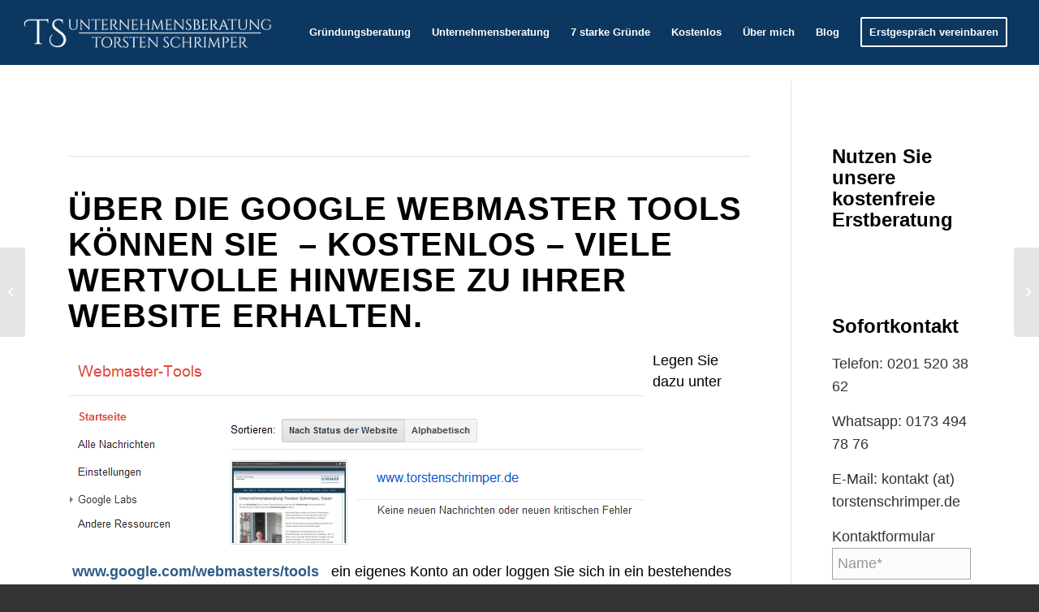

--- FILE ---
content_type: text/html; charset=UTF-8
request_url: https://www.torstenschrimper.de/marketing/google-webmaster-tools/
body_size: 40880
content:
<!DOCTYPE html>
<html lang="en-US" prefix="og: http://ogp.me/ns#" class="html_stretched responsive av-preloader-disabled  html_header_top html_logo_left html_main_nav_header html_menu_right html_custom html_header_sticky_disabled html_header_shrinking_disabled html_mobile_menu_phone html_header_searchicon_disabled html_content_align_center html_header_unstick_top_disabled html_header_stretch html_minimal_header html_elegant-blog html_modern-blog html_av-overlay-side html_av-overlay-side-classic html_av-submenu-noclone html_entry_id_3249 av-cookies-no-cookie-consent av-no-preview av-default-lightbox html_text_menu_active av-mobile-menu-switch-default">
<head><meta charset="UTF-8" /><script>if(navigator.userAgent.match(/MSIE|Internet Explorer/i)||navigator.userAgent.match(/Trident\/7\..*?rv:11/i)){var href=document.location.href;if(!href.match(/[?&]nowprocket/)){if(href.indexOf("?")==-1){if(href.indexOf("#")==-1){document.location.href=href+"?nowprocket=1"}else{document.location.href=href.replace("#","?nowprocket=1#")}}else{if(href.indexOf("#")==-1){document.location.href=href+"&nowprocket=1"}else{document.location.href=href.replace("#","&nowprocket=1#")}}}}</script><script>(()=>{class RocketLazyLoadScripts{constructor(){this.v="2.0.3",this.userEvents=["keydown","keyup","mousedown","mouseup","mousemove","mouseover","mouseenter","mouseout","mouseleave","touchmove","touchstart","touchend","touchcancel","wheel","click","dblclick","input","visibilitychange"],this.attributeEvents=["onblur","onclick","oncontextmenu","ondblclick","onfocus","onmousedown","onmouseenter","onmouseleave","onmousemove","onmouseout","onmouseover","onmouseup","onmousewheel","onscroll","onsubmit"]}async t(){this.i(),this.o(),/iP(ad|hone)/.test(navigator.userAgent)&&this.h(),this.u(),this.l(this),this.m(),this.k(this),this.p(this),this._(),await Promise.all([this.R(),this.L()]),this.lastBreath=Date.now(),this.S(this),this.P(),this.D(),this.O(),this.M(),await this.C(this.delayedScripts.normal),await this.C(this.delayedScripts.defer),await this.C(this.delayedScripts.async),this.F("domReady"),await this.T(),await this.j(),await this.I(),this.F("windowLoad"),await this.A(),window.dispatchEvent(new Event("rocket-allScriptsLoaded")),this.everythingLoaded=!0,this.lastTouchEnd&&await new Promise((t=>setTimeout(t,500-Date.now()+this.lastTouchEnd))),this.H(),this.F("all"),this.U(),this.W()}i(){this.CSPIssue=sessionStorage.getItem("rocketCSPIssue"),document.addEventListener("securitypolicyviolation",(t=>{this.CSPIssue||"script-src-elem"!==t.violatedDirective||"data"!==t.blockedURI||(this.CSPIssue=!0,sessionStorage.setItem("rocketCSPIssue",!0))}),{isRocket:!0})}o(){window.addEventListener("pageshow",(t=>{this.persisted=t.persisted,this.realWindowLoadedFired=!0}),{isRocket:!0}),window.addEventListener("pagehide",(()=>{this.onFirstUserAction=null}),{isRocket:!0})}h(){let t;function e(e){t=e}window.addEventListener("touchstart",e,{isRocket:!0}),window.addEventListener("touchend",(function i(o){Math.abs(o.changedTouches[0].pageX-t.changedTouches[0].pageX)<10&&Math.abs(o.changedTouches[0].pageY-t.changedTouches[0].pageY)<10&&o.timeStamp-t.timeStamp<200&&(o.target.dispatchEvent(new PointerEvent("click",{target:o.target,bubbles:!0,cancelable:!0,detail:1})),event.preventDefault(),window.removeEventListener("touchstart",e,{isRocket:!0}),window.removeEventListener("touchend",i,{isRocket:!0}))}),{isRocket:!0})}q(t){this.userActionTriggered||("mousemove"!==t.type||this.firstMousemoveIgnored?"keyup"===t.type||"mouseover"===t.type||"mouseout"===t.type||(this.userActionTriggered=!0,this.onFirstUserAction&&this.onFirstUserAction()):this.firstMousemoveIgnored=!0),"click"===t.type&&t.preventDefault(),this.savedUserEvents.length>0&&(t.stopPropagation(),t.stopImmediatePropagation()),"touchstart"===this.lastEvent&&"touchend"===t.type&&(this.lastTouchEnd=Date.now()),"click"===t.type&&(this.lastTouchEnd=0),this.lastEvent=t.type,this.savedUserEvents.push(t)}u(){this.savedUserEvents=[],this.userEventHandler=this.q.bind(this),this.userEvents.forEach((t=>window.addEventListener(t,this.userEventHandler,{passive:!1,isRocket:!0})))}U(){this.userEvents.forEach((t=>window.removeEventListener(t,this.userEventHandler,{passive:!1,isRocket:!0}))),this.savedUserEvents.forEach((t=>{t.target.dispatchEvent(new window[t.constructor.name](t.type,t))}))}m(){this.eventsMutationObserver=new MutationObserver((t=>{const e="return false";for(const i of t){if("attributes"===i.type){const t=i.target.getAttribute(i.attributeName);t&&t!==e&&(i.target.setAttribute("data-rocket-"+i.attributeName,t),i.target["rocket"+i.attributeName]=new Function("event",t),i.target.setAttribute(i.attributeName,e))}"childList"===i.type&&i.addedNodes.forEach((t=>{if(t.nodeType===Node.ELEMENT_NODE)for(const i of t.attributes)this.attributeEvents.includes(i.name)&&i.value&&""!==i.value&&(t.setAttribute("data-rocket-"+i.name,i.value),t["rocket"+i.name]=new Function("event",i.value),t.setAttribute(i.name,e))}))}})),this.eventsMutationObserver.observe(document,{subtree:!0,childList:!0,attributeFilter:this.attributeEvents})}H(){this.eventsMutationObserver.disconnect(),this.attributeEvents.forEach((t=>{document.querySelectorAll("[data-rocket-"+t+"]").forEach((e=>{e.setAttribute(t,e.getAttribute("data-rocket-"+t)),e.removeAttribute("data-rocket-"+t)}))}))}k(t){Object.defineProperty(HTMLElement.prototype,"onclick",{get(){return this.rocketonclick||null},set(e){this.rocketonclick=e,this.setAttribute(t.everythingLoaded?"onclick":"data-rocket-onclick","this.rocketonclick(event)")}})}S(t){function e(e,i){let o=e[i];e[i]=null,Object.defineProperty(e,i,{get:()=>o,set(s){t.everythingLoaded?o=s:e["rocket"+i]=o=s}})}e(document,"onreadystatechange"),e(window,"onload"),e(window,"onpageshow");try{Object.defineProperty(document,"readyState",{get:()=>t.rocketReadyState,set(e){t.rocketReadyState=e},configurable:!0}),document.readyState="loading"}catch(t){console.log("WPRocket DJE readyState conflict, bypassing")}}l(t){this.originalAddEventListener=EventTarget.prototype.addEventListener,this.originalRemoveEventListener=EventTarget.prototype.removeEventListener,this.savedEventListeners=[],EventTarget.prototype.addEventListener=function(e,i,o){o&&o.isRocket||!t.B(e,this)&&!t.userEvents.includes(e)||t.B(e,this)&&!t.userActionTriggered||e.startsWith("rocket-")||t.everythingLoaded?t.originalAddEventListener.call(this,e,i,o):t.savedEventListeners.push({target:this,remove:!1,type:e,func:i,options:o})},EventTarget.prototype.removeEventListener=function(e,i,o){o&&o.isRocket||!t.B(e,this)&&!t.userEvents.includes(e)||t.B(e,this)&&!t.userActionTriggered||e.startsWith("rocket-")||t.everythingLoaded?t.originalRemoveEventListener.call(this,e,i,o):t.savedEventListeners.push({target:this,remove:!0,type:e,func:i,options:o})}}F(t){"all"===t&&(EventTarget.prototype.addEventListener=this.originalAddEventListener,EventTarget.prototype.removeEventListener=this.originalRemoveEventListener),this.savedEventListeners=this.savedEventListeners.filter((e=>{let i=e.type,o=e.target||window;return"domReady"===t&&"DOMContentLoaded"!==i&&"readystatechange"!==i||("windowLoad"===t&&"load"!==i&&"readystatechange"!==i&&"pageshow"!==i||(this.B(i,o)&&(i="rocket-"+i),e.remove?o.removeEventListener(i,e.func,e.options):o.addEventListener(i,e.func,e.options),!1))}))}p(t){let e;function i(e){return t.everythingLoaded?e:e.split(" ").map((t=>"load"===t||t.startsWith("load.")?"rocket-jquery-load":t)).join(" ")}function o(o){function s(e){const s=o.fn[e];o.fn[e]=o.fn.init.prototype[e]=function(){return this[0]===window&&t.userActionTriggered&&("string"==typeof arguments[0]||arguments[0]instanceof String?arguments[0]=i(arguments[0]):"object"==typeof arguments[0]&&Object.keys(arguments[0]).forEach((t=>{const e=arguments[0][t];delete arguments[0][t],arguments[0][i(t)]=e}))),s.apply(this,arguments),this}}if(o&&o.fn&&!t.allJQueries.includes(o)){const e={DOMContentLoaded:[],"rocket-DOMContentLoaded":[]};for(const t in e)document.addEventListener(t,(()=>{e[t].forEach((t=>t()))}),{isRocket:!0});o.fn.ready=o.fn.init.prototype.ready=function(i){function s(){parseInt(o.fn.jquery)>2?setTimeout((()=>i.bind(document)(o))):i.bind(document)(o)}return t.realDomReadyFired?!t.userActionTriggered||t.fauxDomReadyFired?s():e["rocket-DOMContentLoaded"].push(s):e.DOMContentLoaded.push(s),o([])},s("on"),s("one"),s("off"),t.allJQueries.push(o)}e=o}t.allJQueries=[],o(window.jQuery),Object.defineProperty(window,"jQuery",{get:()=>e,set(t){o(t)}})}P(){const t=new Map;document.write=document.writeln=function(e){const i=document.currentScript,o=document.createRange(),s=i.parentElement;let n=t.get(i);void 0===n&&(n=i.nextSibling,t.set(i,n));const c=document.createDocumentFragment();o.setStart(c,0),c.appendChild(o.createContextualFragment(e)),s.insertBefore(c,n)}}async R(){return new Promise((t=>{this.userActionTriggered?t():this.onFirstUserAction=t}))}async L(){return new Promise((t=>{document.addEventListener("DOMContentLoaded",(()=>{this.realDomReadyFired=!0,t()}),{isRocket:!0})}))}async I(){return this.realWindowLoadedFired?Promise.resolve():new Promise((t=>{window.addEventListener("load",t,{isRocket:!0})}))}M(){this.pendingScripts=[];this.scriptsMutationObserver=new MutationObserver((t=>{for(const e of t)e.addedNodes.forEach((t=>{"SCRIPT"!==t.tagName||t.noModule||t.isWPRocket||this.pendingScripts.push({script:t,promise:new Promise((e=>{const i=()=>{const i=this.pendingScripts.findIndex((e=>e.script===t));i>=0&&this.pendingScripts.splice(i,1),e()};t.addEventListener("load",i,{isRocket:!0}),t.addEventListener("error",i,{isRocket:!0}),setTimeout(i,1e3)}))})}))})),this.scriptsMutationObserver.observe(document,{childList:!0,subtree:!0})}async j(){await this.J(),this.pendingScripts.length?(await this.pendingScripts[0].promise,await this.j()):this.scriptsMutationObserver.disconnect()}D(){this.delayedScripts={normal:[],async:[],defer:[]},document.querySelectorAll("script[type$=rocketlazyloadscript]").forEach((t=>{t.hasAttribute("data-rocket-src")?t.hasAttribute("async")&&!1!==t.async?this.delayedScripts.async.push(t):t.hasAttribute("defer")&&!1!==t.defer||"module"===t.getAttribute("data-rocket-type")?this.delayedScripts.defer.push(t):this.delayedScripts.normal.push(t):this.delayedScripts.normal.push(t)}))}async _(){await this.L();let t=[];document.querySelectorAll("script[type$=rocketlazyloadscript][data-rocket-src]").forEach((e=>{let i=e.getAttribute("data-rocket-src");if(i&&!i.startsWith("data:")){i.startsWith("//")&&(i=location.protocol+i);try{const o=new URL(i).origin;o!==location.origin&&t.push({src:o,crossOrigin:e.crossOrigin||"module"===e.getAttribute("data-rocket-type")})}catch(t){}}})),t=[...new Map(t.map((t=>[JSON.stringify(t),t]))).values()],this.N(t,"preconnect")}async $(t){if(await this.G(),!0!==t.noModule||!("noModule"in HTMLScriptElement.prototype))return new Promise((e=>{let i;function o(){(i||t).setAttribute("data-rocket-status","executed"),e()}try{if(navigator.userAgent.includes("Firefox/")||""===navigator.vendor||this.CSPIssue)i=document.createElement("script"),[...t.attributes].forEach((t=>{let e=t.nodeName;"type"!==e&&("data-rocket-type"===e&&(e="type"),"data-rocket-src"===e&&(e="src"),i.setAttribute(e,t.nodeValue))})),t.text&&(i.text=t.text),t.nonce&&(i.nonce=t.nonce),i.hasAttribute("src")?(i.addEventListener("load",o,{isRocket:!0}),i.addEventListener("error",(()=>{i.setAttribute("data-rocket-status","failed-network"),e()}),{isRocket:!0}),setTimeout((()=>{i.isConnected||e()}),1)):(i.text=t.text,o()),i.isWPRocket=!0,t.parentNode.replaceChild(i,t);else{const i=t.getAttribute("data-rocket-type"),s=t.getAttribute("data-rocket-src");i?(t.type=i,t.removeAttribute("data-rocket-type")):t.removeAttribute("type"),t.addEventListener("load",o,{isRocket:!0}),t.addEventListener("error",(i=>{this.CSPIssue&&i.target.src.startsWith("data:")?(console.log("WPRocket: CSP fallback activated"),t.removeAttribute("src"),this.$(t).then(e)):(t.setAttribute("data-rocket-status","failed-network"),e())}),{isRocket:!0}),s?(t.fetchPriority="high",t.removeAttribute("data-rocket-src"),t.src=s):t.src="data:text/javascript;base64,"+window.btoa(unescape(encodeURIComponent(t.text)))}}catch(i){t.setAttribute("data-rocket-status","failed-transform"),e()}}));t.setAttribute("data-rocket-status","skipped")}async C(t){const e=t.shift();return e?(e.isConnected&&await this.$(e),this.C(t)):Promise.resolve()}O(){this.N([...this.delayedScripts.normal,...this.delayedScripts.defer,...this.delayedScripts.async],"preload")}N(t,e){this.trash=this.trash||[];let i=!0;var o=document.createDocumentFragment();t.forEach((t=>{const s=t.getAttribute&&t.getAttribute("data-rocket-src")||t.src;if(s&&!s.startsWith("data:")){const n=document.createElement("link");n.href=s,n.rel=e,"preconnect"!==e&&(n.as="script",n.fetchPriority=i?"high":"low"),t.getAttribute&&"module"===t.getAttribute("data-rocket-type")&&(n.crossOrigin=!0),t.crossOrigin&&(n.crossOrigin=t.crossOrigin),t.integrity&&(n.integrity=t.integrity),t.nonce&&(n.nonce=t.nonce),o.appendChild(n),this.trash.push(n),i=!1}})),document.head.appendChild(o)}W(){this.trash.forEach((t=>t.remove()))}async T(){try{document.readyState="interactive"}catch(t){}this.fauxDomReadyFired=!0;try{await this.G(),document.dispatchEvent(new Event("rocket-readystatechange")),await this.G(),document.rocketonreadystatechange&&document.rocketonreadystatechange(),await this.G(),document.dispatchEvent(new Event("rocket-DOMContentLoaded")),await this.G(),window.dispatchEvent(new Event("rocket-DOMContentLoaded"))}catch(t){console.error(t)}}async A(){try{document.readyState="complete"}catch(t){}try{await this.G(),document.dispatchEvent(new Event("rocket-readystatechange")),await this.G(),document.rocketonreadystatechange&&document.rocketonreadystatechange(),await this.G(),window.dispatchEvent(new Event("rocket-load")),await this.G(),window.rocketonload&&window.rocketonload(),await this.G(),this.allJQueries.forEach((t=>t(window).trigger("rocket-jquery-load"))),await this.G();const t=new Event("rocket-pageshow");t.persisted=this.persisted,window.dispatchEvent(t),await this.G(),window.rocketonpageshow&&window.rocketonpageshow({persisted:this.persisted})}catch(t){console.error(t)}}async G(){Date.now()-this.lastBreath>45&&(await this.J(),this.lastBreath=Date.now())}async J(){return document.hidden?new Promise((t=>setTimeout(t))):new Promise((t=>requestAnimationFrame(t)))}B(t,e){return e===document&&"readystatechange"===t||(e===document&&"DOMContentLoaded"===t||(e===window&&"DOMContentLoaded"===t||(e===window&&"load"===t||e===window&&"pageshow"===t)))}static run(){(new RocketLazyLoadScripts).t()}}RocketLazyLoadScripts.run()})();</script>



<!-- mobile setting -->
<meta name="viewport" content="width=device-width, initial-scale=1">

<!-- Scripts/CSS and wp_head hook -->
<meta name='robots' content='index, follow, max-image-preview:large, max-snippet:-1, max-video-preview:-1' />
	<style>img:is([sizes="auto" i], [sizes^="auto," i]) { contain-intrinsic-size: 3000px 1500px }</style>
	
<!-- Easy Social Share Buttons for WordPress v.10.5 https://socialsharingplugin.com -->
<meta property="og:image" content="http://www.torstenschrimper.de/wp-content/uploads/2013/05/Suchmaschinenoptimierung.jpg" />
<!-- / Easy Social Share Buttons for WordPress -->
<meta name="twitter:image" content="http://www.torstenschrimper.de/wp-content/uploads/2013/05/Suchmaschinenoptimierung.jpg" />

	<!-- This site is optimized with the Yoast SEO plugin v26.4 - https://yoast.com/wordpress/plugins/seo/ -->
	<title>Marketing | Unternehmensberatung | Existenzgründung | Essen</title>
	<meta name="description" content="Unternehmensberatung &amp; Existenzgründungsberatung, Businessplan, Controlling, Finanzierung. Telefon 0201 5203862" />
	<link rel="canonical" href="https://www.torstenschrimper.de/marketing/google-webmaster-tools/" />
	<meta property="og:locale" content="en_US" />
	<meta property="og:type" content="article" />
	<meta property="og:title" content="Marketing | Unternehmensberatung | Existenzgründung | Essen" />
	<meta property="og:description" content="Unternehmensberatung &amp; Existenzgründungsberatung, Businessplan, Controlling, Finanzierung. Telefon 0201 5203862" />
	<meta property="og:url" content="https://www.torstenschrimper.de/marketing/google-webmaster-tools/" />
	<meta property="og:site_name" content="Unternehmensberatung Torsten Schrimper - Unternehmensgründung, Selbständigkeit, Franchise, Marketing und Controlling" />
	<meta property="article:author" content="https://www.facebook.com/torsten.schrimper" />
	<meta property="article:published_time" content="2012-09-03T07:46:58+00:00" />
	<meta property="article:modified_time" content="2023-04-26T10:23:29+00:00" />
	<meta name="author" content="Torsten Schrimper" />
	<meta name="twitter:label1" content="Written by" />
	<meta name="twitter:data1" content="Torsten Schrimper" />
	<meta name="twitter:label2" content="Est. reading time" />
	<meta name="twitter:data2" content="1 minute" />
	<script type="application/ld+json" class="yoast-schema-graph">{"@context":"https://schema.org","@graph":[{"@type":"WebPage","@id":"https://www.torstenschrimper.de/marketing/google-webmaster-tools/","url":"https://www.torstenschrimper.de/marketing/google-webmaster-tools/","name":"Marketing | Unternehmensberatung | Existenzgründung | Essen","isPartOf":{"@id":"https://www.torstenschrimper.de/#website"},"primaryImageOfPage":{"@id":"https://www.torstenschrimper.de/marketing/google-webmaster-tools/#primaryimage"},"image":{"@id":"https://www.torstenschrimper.de/marketing/google-webmaster-tools/#primaryimage"},"thumbnailUrl":"https://www.torstenschrimper.de/wp-content/uploads/2013/05/Suchmaschinenoptimierung.jpg","datePublished":"2012-09-03T07:46:58+00:00","dateModified":"2023-04-26T10:23:29+00:00","author":{"@id":"https://www.torstenschrimper.de/#/schema/person/482d717764065144e71bb40454d1b923"},"description":"Unternehmensberatung & Existenzgründungsberatung, Businessplan, Controlling, Finanzierung. Telefon 0201 5203862","breadcrumb":{"@id":"https://www.torstenschrimper.de/marketing/google-webmaster-tools/#breadcrumb"},"inLanguage":"en-US","potentialAction":[{"@type":"ReadAction","target":["https://www.torstenschrimper.de/marketing/google-webmaster-tools/"]}]},{"@type":"ImageObject","inLanguage":"en-US","@id":"https://www.torstenschrimper.de/marketing/google-webmaster-tools/#primaryimage","url":"https://www.torstenschrimper.de/wp-content/uploads/2013/05/Suchmaschinenoptimierung.jpg","contentUrl":"https://www.torstenschrimper.de/wp-content/uploads/2013/05/Suchmaschinenoptimierung.jpg","width":577,"height":441,"caption":"Suchmaschinenoptimierung"},{"@type":"BreadcrumbList","@id":"https://www.torstenschrimper.de/marketing/google-webmaster-tools/#breadcrumb","itemListElement":[{"@type":"ListItem","position":1,"name":"Startseite","item":"https://www.torstenschrimper.de/gruendungsberatung-unternehmensberatung/"},{"@type":"ListItem","position":2,"name":"Blog","item":"https://www.torstenschrimper.de/aktuell/"},{"@type":"ListItem","position":3,"name":"Google Webmaster Tools"}]},{"@type":"WebSite","@id":"https://www.torstenschrimper.de/#website","url":"https://www.torstenschrimper.de/","name":"Unternehmensberatung Torsten Schrimper - Unternehmensgründung, Selbständigkeit, Franchise, Marketing und Controlling","description":"","potentialAction":[{"@type":"SearchAction","target":{"@type":"EntryPoint","urlTemplate":"https://www.torstenschrimper.de/?s={search_term_string}"},"query-input":{"@type":"PropertyValueSpecification","valueRequired":true,"valueName":"search_term_string"}}],"inLanguage":"en-US"},{"@type":"Person","@id":"https://www.torstenschrimper.de/#/schema/person/482d717764065144e71bb40454d1b923","name":"Torsten Schrimper","image":{"@type":"ImageObject","inLanguage":"en-US","@id":"https://www.torstenschrimper.de/#/schema/person/image/","url":"https://secure.gravatar.com/avatar/5bed8e7388547daec668560a9fa4435c2820116139cb95ecba456dcf10285900?s=96&d=mm&r=g","contentUrl":"https://secure.gravatar.com/avatar/5bed8e7388547daec668560a9fa4435c2820116139cb95ecba456dcf10285900?s=96&d=mm&r=g","caption":"Torsten Schrimper"},"description":"Torsten Schrimper ist Unternehmensberater in der schönen Stadt Essen. Er verfügt über mehr als 25 Jahre Beratungserfahrung, insbesondere in den Bereichen Finanzierung, Strategie, Marketing, Gründungsberatung, Controlling und Businessplanerstellung.","sameAs":["http://www.torstenschrimper.de","https://www.facebook.com/torsten.schrimper","https://x.com/Schrimper"],"url":"https://www.torstenschrimper.de/author/schrimper/"}]}</script>
	<!-- / Yoast SEO plugin. -->


<link rel='dns-prefetch' href='//js-eu1.hs-scripts.com' />

<link rel="alternate" type="application/rss+xml" title="Unternehmensberatung Torsten Schrimper - Unternehmensgründung, Selbständigkeit, Franchise, Marketing und Controlling &raquo; Feed" href="https://www.torstenschrimper.de/feed/" />
<link rel="alternate" type="application/rss+xml" title="Unternehmensberatung Torsten Schrimper - Unternehmensgründung, Selbständigkeit, Franchise, Marketing und Controlling &raquo; Comments Feed" href="https://www.torstenschrimper.de/comments/feed/" />
<link rel="alternate" type="application/rss+xml" title="Unternehmensberatung Torsten Schrimper - Unternehmensgründung, Selbständigkeit, Franchise, Marketing und Controlling &raquo; Google Webmaster Tools Comments Feed" href="https://www.torstenschrimper.de/marketing/google-webmaster-tools/feed/" />
		<!-- This site uses the Google Analytics by MonsterInsights plugin v9.10.0 - Using Analytics tracking - https://www.monsterinsights.com/ -->
							<script type="rocketlazyloadscript" data-rocket-src="//www.googletagmanager.com/gtag/js?id=G-WC7SE6XRXF"  data-cfasync="false" data-wpfc-render="false" data-rocket-type="text/javascript" async></script>
			<script type="rocketlazyloadscript" data-cfasync="false" data-wpfc-render="false" data-rocket-type="text/javascript">
				var mi_version = '9.10.0';
				var mi_track_user = true;
				var mi_no_track_reason = '';
								var MonsterInsightsDefaultLocations = {"page_location":"https:\/\/www.torstenschrimper.de\/marketing\/google-webmaster-tools\/"};
								if ( typeof MonsterInsightsPrivacyGuardFilter === 'function' ) {
					var MonsterInsightsLocations = (typeof MonsterInsightsExcludeQuery === 'object') ? MonsterInsightsPrivacyGuardFilter( MonsterInsightsExcludeQuery ) : MonsterInsightsPrivacyGuardFilter( MonsterInsightsDefaultLocations );
				} else {
					var MonsterInsightsLocations = (typeof MonsterInsightsExcludeQuery === 'object') ? MonsterInsightsExcludeQuery : MonsterInsightsDefaultLocations;
				}

								var disableStrs = [
										'ga-disable-G-WC7SE6XRXF',
									];

				/* Function to detect opted out users */
				function __gtagTrackerIsOptedOut() {
					for (var index = 0; index < disableStrs.length; index++) {
						if (document.cookie.indexOf(disableStrs[index] + '=true') > -1) {
							return true;
						}
					}

					return false;
				}

				/* Disable tracking if the opt-out cookie exists. */
				if (__gtagTrackerIsOptedOut()) {
					for (var index = 0; index < disableStrs.length; index++) {
						window[disableStrs[index]] = true;
					}
				}

				/* Opt-out function */
				function __gtagTrackerOptout() {
					for (var index = 0; index < disableStrs.length; index++) {
						document.cookie = disableStrs[index] + '=true; expires=Thu, 31 Dec 2099 23:59:59 UTC; path=/';
						window[disableStrs[index]] = true;
					}
				}

				if ('undefined' === typeof gaOptout) {
					function gaOptout() {
						__gtagTrackerOptout();
					}
				}
								window.dataLayer = window.dataLayer || [];

				window.MonsterInsightsDualTracker = {
					helpers: {},
					trackers: {},
				};
				if (mi_track_user) {
					function __gtagDataLayer() {
						dataLayer.push(arguments);
					}

					function __gtagTracker(type, name, parameters) {
						if (!parameters) {
							parameters = {};
						}

						if (parameters.send_to) {
							__gtagDataLayer.apply(null, arguments);
							return;
						}

						if (type === 'event') {
														parameters.send_to = monsterinsights_frontend.v4_id;
							var hookName = name;
							if (typeof parameters['event_category'] !== 'undefined') {
								hookName = parameters['event_category'] + ':' + name;
							}

							if (typeof MonsterInsightsDualTracker.trackers[hookName] !== 'undefined') {
								MonsterInsightsDualTracker.trackers[hookName](parameters);
							} else {
								__gtagDataLayer('event', name, parameters);
							}
							
						} else {
							__gtagDataLayer.apply(null, arguments);
						}
					}

					__gtagTracker('js', new Date());
					__gtagTracker('set', {
						'developer_id.dZGIzZG': true,
											});
					if ( MonsterInsightsLocations.page_location ) {
						__gtagTracker('set', MonsterInsightsLocations);
					}
										__gtagTracker('config', 'G-WC7SE6XRXF', {"forceSSL":"true","link_attribution":"true"} );
										window.gtag = __gtagTracker;										(function () {
						/* https://developers.google.com/analytics/devguides/collection/analyticsjs/ */
						/* ga and __gaTracker compatibility shim. */
						var noopfn = function () {
							return null;
						};
						var newtracker = function () {
							return new Tracker();
						};
						var Tracker = function () {
							return null;
						};
						var p = Tracker.prototype;
						p.get = noopfn;
						p.set = noopfn;
						p.send = function () {
							var args = Array.prototype.slice.call(arguments);
							args.unshift('send');
							__gaTracker.apply(null, args);
						};
						var __gaTracker = function () {
							var len = arguments.length;
							if (len === 0) {
								return;
							}
							var f = arguments[len - 1];
							if (typeof f !== 'object' || f === null || typeof f.hitCallback !== 'function') {
								if ('send' === arguments[0]) {
									var hitConverted, hitObject = false, action;
									if ('event' === arguments[1]) {
										if ('undefined' !== typeof arguments[3]) {
											hitObject = {
												'eventAction': arguments[3],
												'eventCategory': arguments[2],
												'eventLabel': arguments[4],
												'value': arguments[5] ? arguments[5] : 1,
											}
										}
									}
									if ('pageview' === arguments[1]) {
										if ('undefined' !== typeof arguments[2]) {
											hitObject = {
												'eventAction': 'page_view',
												'page_path': arguments[2],
											}
										}
									}
									if (typeof arguments[2] === 'object') {
										hitObject = arguments[2];
									}
									if (typeof arguments[5] === 'object') {
										Object.assign(hitObject, arguments[5]);
									}
									if ('undefined' !== typeof arguments[1].hitType) {
										hitObject = arguments[1];
										if ('pageview' === hitObject.hitType) {
											hitObject.eventAction = 'page_view';
										}
									}
									if (hitObject) {
										action = 'timing' === arguments[1].hitType ? 'timing_complete' : hitObject.eventAction;
										hitConverted = mapArgs(hitObject);
										__gtagTracker('event', action, hitConverted);
									}
								}
								return;
							}

							function mapArgs(args) {
								var arg, hit = {};
								var gaMap = {
									'eventCategory': 'event_category',
									'eventAction': 'event_action',
									'eventLabel': 'event_label',
									'eventValue': 'event_value',
									'nonInteraction': 'non_interaction',
									'timingCategory': 'event_category',
									'timingVar': 'name',
									'timingValue': 'value',
									'timingLabel': 'event_label',
									'page': 'page_path',
									'location': 'page_location',
									'title': 'page_title',
									'referrer' : 'page_referrer',
								};
								for (arg in args) {
																		if (!(!args.hasOwnProperty(arg) || !gaMap.hasOwnProperty(arg))) {
										hit[gaMap[arg]] = args[arg];
									} else {
										hit[arg] = args[arg];
									}
								}
								return hit;
							}

							try {
								f.hitCallback();
							} catch (ex) {
							}
						};
						__gaTracker.create = newtracker;
						__gaTracker.getByName = newtracker;
						__gaTracker.getAll = function () {
							return [];
						};
						__gaTracker.remove = noopfn;
						__gaTracker.loaded = true;
						window['__gaTracker'] = __gaTracker;
					})();
									} else {
										console.log("");
					(function () {
						function __gtagTracker() {
							return null;
						}

						window['__gtagTracker'] = __gtagTracker;
						window['gtag'] = __gtagTracker;
					})();
									}
			</script>
							<!-- / Google Analytics by MonsterInsights -->
		
<!-- google webfont font replacement -->

			<script type="rocketlazyloadscript" data-rocket-type='text/javascript'>

				(function() {

					/*	check if webfonts are disabled by user setting via cookie - or user must opt in.	*/
					var html = document.getElementsByTagName('html')[0];
					var cookie_check = html.className.indexOf('av-cookies-needs-opt-in') >= 0 || html.className.indexOf('av-cookies-can-opt-out') >= 0;
					var allow_continue = true;
					var silent_accept_cookie = html.className.indexOf('av-cookies-user-silent-accept') >= 0;

					if( cookie_check && ! silent_accept_cookie )
					{
						if( ! document.cookie.match(/aviaCookieConsent/) || html.className.indexOf('av-cookies-session-refused') >= 0 )
						{
							allow_continue = false;
						}
						else
						{
							if( ! document.cookie.match(/aviaPrivacyRefuseCookiesHideBar/) )
							{
								allow_continue = false;
							}
							else if( ! document.cookie.match(/aviaPrivacyEssentialCookiesEnabled/) )
							{
								allow_continue = false;
							}
							else if( document.cookie.match(/aviaPrivacyGoogleWebfontsDisabled/) )
							{
								allow_continue = false;
							}
						}
					}

					if( allow_continue )
					{
						var f = document.createElement('link');

						f.type 	= 'text/css';
						f.rel 	= 'stylesheet';
						f.href 	= 'https://fonts.googleapis.com/css?family=Merriweather:300,400,700%7CLato:300,400,700&display=auto';
						f.id 	= 'avia-google-webfont';

						document.getElementsByTagName('head')[0].appendChild(f);
					}
				})();

			</script>
			<link data-minify="1" rel='stylesheet' id='avia-grid-css' href='https://www.torstenschrimper.de/wp-content/cache/min/1/wp-content/themes/enfold/css/grid.css?ver=1763618490' type='text/css' media='all' />
<link data-minify="1" rel='stylesheet' id='avia-base-css' href='https://www.torstenschrimper.de/wp-content/cache/min/1/wp-content/themes/enfold/css/base.css?ver=1763618490' type='text/css' media='all' />
<link data-minify="1" rel='stylesheet' id='avia-layout-css' href='https://www.torstenschrimper.de/wp-content/cache/background-css/1/www.torstenschrimper.de/wp-content/cache/min/1/wp-content/themes/enfold/css/layout.css?ver=1763618490&wpr_t=1763638316' type='text/css' media='all' />
<link data-minify="1" rel='stylesheet' id='avia-module-audioplayer-css' href='https://www.torstenschrimper.de/wp-content/cache/min/1/wp-content/themes/enfold/config-templatebuilder/avia-shortcodes/audio-player/audio-player.css?ver=1763618490' type='text/css' media='all' />
<link data-minify="1" rel='stylesheet' id='avia-module-blog-css' href='https://www.torstenschrimper.de/wp-content/cache/min/1/wp-content/themes/enfold/config-templatebuilder/avia-shortcodes/blog/blog.css?ver=1763618490' type='text/css' media='all' />
<link data-minify="1" rel='stylesheet' id='avia-module-postslider-css' href='https://www.torstenschrimper.de/wp-content/cache/min/1/wp-content/themes/enfold/config-templatebuilder/avia-shortcodes/postslider/postslider.css?ver=1763618490' type='text/css' media='all' />
<link data-minify="1" rel='stylesheet' id='avia-module-button-css' href='https://www.torstenschrimper.de/wp-content/cache/min/1/wp-content/themes/enfold/config-templatebuilder/avia-shortcodes/buttons/buttons.css?ver=1763618490' type='text/css' media='all' />
<link data-minify="1" rel='stylesheet' id='avia-module-buttonrow-css' href='https://www.torstenschrimper.de/wp-content/cache/min/1/wp-content/themes/enfold/config-templatebuilder/avia-shortcodes/buttonrow/buttonrow.css?ver=1763618490' type='text/css' media='all' />
<link data-minify="1" rel='stylesheet' id='avia-module-button-fullwidth-css' href='https://www.torstenschrimper.de/wp-content/cache/min/1/wp-content/themes/enfold/config-templatebuilder/avia-shortcodes/buttons_fullwidth/buttons_fullwidth.css?ver=1763618490' type='text/css' media='all' />
<link data-minify="1" rel='stylesheet' id='avia-module-catalogue-css' href='https://www.torstenschrimper.de/wp-content/cache/min/1/wp-content/themes/enfold/config-templatebuilder/avia-shortcodes/catalogue/catalogue.css?ver=1763618490' type='text/css' media='all' />
<link data-minify="1" rel='stylesheet' id='avia-module-comments-css' href='https://www.torstenschrimper.de/wp-content/cache/min/1/wp-content/themes/enfold/config-templatebuilder/avia-shortcodes/comments/comments.css?ver=1763618490' type='text/css' media='all' />
<link data-minify="1" rel='stylesheet' id='avia-module-contact-css' href='https://www.torstenschrimper.de/wp-content/cache/min/1/wp-content/themes/enfold/config-templatebuilder/avia-shortcodes/contact/contact.css?ver=1763618490' type='text/css' media='all' />
<link data-minify="1" rel='stylesheet' id='avia-module-slideshow-css' href='https://www.torstenschrimper.de/wp-content/cache/min/1/wp-content/themes/enfold/config-templatebuilder/avia-shortcodes/slideshow/slideshow.css?ver=1763618490' type='text/css' media='all' />
<link data-minify="1" rel='stylesheet' id='avia-module-slideshow-contentpartner-css' href='https://www.torstenschrimper.de/wp-content/cache/min/1/wp-content/themes/enfold/config-templatebuilder/avia-shortcodes/contentslider/contentslider.css?ver=1763618490' type='text/css' media='all' />
<link data-minify="1" rel='stylesheet' id='avia-module-countdown-css' href='https://www.torstenschrimper.de/wp-content/cache/min/1/wp-content/themes/enfold/config-templatebuilder/avia-shortcodes/countdown/countdown.css?ver=1763618490' type='text/css' media='all' />
<link data-minify="1" rel='stylesheet' id='avia-module-dynamic-field-css' href='https://www.torstenschrimper.de/wp-content/cache/min/1/wp-content/themes/enfold/config-templatebuilder/avia-shortcodes/dynamic_field/dynamic_field.css?ver=1763618490' type='text/css' media='all' />
<link data-minify="1" rel='stylesheet' id='avia-module-gallery-css' href='https://www.torstenschrimper.de/wp-content/cache/min/1/wp-content/themes/enfold/config-templatebuilder/avia-shortcodes/gallery/gallery.css?ver=1763618490' type='text/css' media='all' />
<link data-minify="1" rel='stylesheet' id='avia-module-gallery-hor-css' href='https://www.torstenschrimper.de/wp-content/cache/min/1/wp-content/themes/enfold/config-templatebuilder/avia-shortcodes/gallery_horizontal/gallery_horizontal.css?ver=1763618490' type='text/css' media='all' />
<link data-minify="1" rel='stylesheet' id='avia-module-maps-css' href='https://www.torstenschrimper.de/wp-content/cache/min/1/wp-content/themes/enfold/config-templatebuilder/avia-shortcodes/google_maps/google_maps.css?ver=1763618490' type='text/css' media='all' />
<link data-minify="1" rel='stylesheet' id='avia-module-gridrow-css' href='https://www.torstenschrimper.de/wp-content/cache/min/1/wp-content/themes/enfold/config-templatebuilder/avia-shortcodes/grid_row/grid_row.css?ver=1763618490' type='text/css' media='all' />
<link data-minify="1" rel='stylesheet' id='avia-module-heading-css' href='https://www.torstenschrimper.de/wp-content/cache/min/1/wp-content/themes/enfold/config-templatebuilder/avia-shortcodes/heading/heading.css?ver=1763618490' type='text/css' media='all' />
<link data-minify="1" rel='stylesheet' id='avia-module-rotator-css' href='https://www.torstenschrimper.de/wp-content/cache/min/1/wp-content/themes/enfold/config-templatebuilder/avia-shortcodes/headline_rotator/headline_rotator.css?ver=1763618490' type='text/css' media='all' />
<link data-minify="1" rel='stylesheet' id='avia-module-hr-css' href='https://www.torstenschrimper.de/wp-content/cache/min/1/wp-content/themes/enfold/config-templatebuilder/avia-shortcodes/hr/hr.css?ver=1763618490' type='text/css' media='all' />
<link data-minify="1" rel='stylesheet' id='avia-module-icon-css' href='https://www.torstenschrimper.de/wp-content/cache/min/1/wp-content/themes/enfold/config-templatebuilder/avia-shortcodes/icon/icon.css?ver=1763618490' type='text/css' media='all' />
<link data-minify="1" rel='stylesheet' id='avia-module-icon-circles-css' href='https://www.torstenschrimper.de/wp-content/cache/min/1/wp-content/themes/enfold/config-templatebuilder/avia-shortcodes/icon_circles/icon_circles.css?ver=1763618490' type='text/css' media='all' />
<link data-minify="1" rel='stylesheet' id='avia-module-iconbox-css' href='https://www.torstenschrimper.de/wp-content/cache/min/1/wp-content/themes/enfold/config-templatebuilder/avia-shortcodes/iconbox/iconbox.css?ver=1763618490' type='text/css' media='all' />
<link data-minify="1" rel='stylesheet' id='avia-module-icongrid-css' href='https://www.torstenschrimper.de/wp-content/cache/min/1/wp-content/themes/enfold/config-templatebuilder/avia-shortcodes/icongrid/icongrid.css?ver=1763618490' type='text/css' media='all' />
<link data-minify="1" rel='stylesheet' id='avia-module-iconlist-css' href='https://www.torstenschrimper.de/wp-content/cache/min/1/wp-content/themes/enfold/config-templatebuilder/avia-shortcodes/iconlist/iconlist.css?ver=1763618490' type='text/css' media='all' />
<link data-minify="1" rel='stylesheet' id='avia-module-image-css' href='https://www.torstenschrimper.de/wp-content/cache/min/1/wp-content/themes/enfold/config-templatebuilder/avia-shortcodes/image/image.css?ver=1763618490' type='text/css' media='all' />
<link data-minify="1" rel='stylesheet' id='avia-module-image-diff-css' href='https://www.torstenschrimper.de/wp-content/cache/min/1/wp-content/themes/enfold/config-templatebuilder/avia-shortcodes/image_diff/image_diff.css?ver=1763618490' type='text/css' media='all' />
<link data-minify="1" rel='stylesheet' id='avia-module-hotspot-css' href='https://www.torstenschrimper.de/wp-content/cache/min/1/wp-content/themes/enfold/config-templatebuilder/avia-shortcodes/image_hotspots/image_hotspots.css?ver=1763618490' type='text/css' media='all' />
<link data-minify="1" rel='stylesheet' id='avia-module-sc-lottie-animation-css' href='https://www.torstenschrimper.de/wp-content/cache/min/1/wp-content/themes/enfold/config-templatebuilder/avia-shortcodes/lottie_animation/lottie_animation.css?ver=1763618490' type='text/css' media='all' />
<link data-minify="1" rel='stylesheet' id='avia-module-magazine-css' href='https://www.torstenschrimper.de/wp-content/cache/min/1/wp-content/themes/enfold/config-templatebuilder/avia-shortcodes/magazine/magazine.css?ver=1763618490' type='text/css' media='all' />
<link data-minify="1" rel='stylesheet' id='avia-module-masonry-css' href='https://www.torstenschrimper.de/wp-content/cache/min/1/wp-content/themes/enfold/config-templatebuilder/avia-shortcodes/masonry_entries/masonry_entries.css?ver=1763618490' type='text/css' media='all' />
<link data-minify="1" rel='stylesheet' id='avia-siteloader-css' href='https://www.torstenschrimper.de/wp-content/cache/min/1/wp-content/themes/enfold/css/avia-snippet-site-preloader.css?ver=1763618490' type='text/css' media='all' />
<link data-minify="1" rel='stylesheet' id='avia-module-menu-css' href='https://www.torstenschrimper.de/wp-content/cache/min/1/wp-content/themes/enfold/config-templatebuilder/avia-shortcodes/menu/menu.css?ver=1763618490' type='text/css' media='all' />
<link data-minify="1" rel='stylesheet' id='avia-module-notification-css' href='https://www.torstenschrimper.de/wp-content/cache/min/1/wp-content/themes/enfold/config-templatebuilder/avia-shortcodes/notification/notification.css?ver=1763618490' type='text/css' media='all' />
<link data-minify="1" rel='stylesheet' id='avia-module-numbers-css' href='https://www.torstenschrimper.de/wp-content/cache/min/1/wp-content/themes/enfold/config-templatebuilder/avia-shortcodes/numbers/numbers.css?ver=1763618490' type='text/css' media='all' />
<link data-minify="1" rel='stylesheet' id='avia-module-portfolio-css' href='https://www.torstenschrimper.de/wp-content/cache/min/1/wp-content/themes/enfold/config-templatebuilder/avia-shortcodes/portfolio/portfolio.css?ver=1763618490' type='text/css' media='all' />
<link data-minify="1" rel='stylesheet' id='avia-module-post-metadata-css' href='https://www.torstenschrimper.de/wp-content/cache/min/1/wp-content/themes/enfold/config-templatebuilder/avia-shortcodes/post_metadata/post_metadata.css?ver=1763618490' type='text/css' media='all' />
<link data-minify="1" rel='stylesheet' id='avia-module-progress-bar-css' href='https://www.torstenschrimper.de/wp-content/cache/min/1/wp-content/themes/enfold/config-templatebuilder/avia-shortcodes/progressbar/progressbar.css?ver=1763618490' type='text/css' media='all' />
<link data-minify="1" rel='stylesheet' id='avia-module-promobox-css' href='https://www.torstenschrimper.de/wp-content/cache/min/1/wp-content/themes/enfold/config-templatebuilder/avia-shortcodes/promobox/promobox.css?ver=1763618490' type='text/css' media='all' />
<link data-minify="1" rel='stylesheet' id='avia-sc-search-css' href='https://www.torstenschrimper.de/wp-content/cache/min/1/wp-content/themes/enfold/config-templatebuilder/avia-shortcodes/search/search.css?ver=1763618490' type='text/css' media='all' />
<link data-minify="1" rel='stylesheet' id='avia-module-slideshow-accordion-css' href='https://www.torstenschrimper.de/wp-content/cache/min/1/wp-content/themes/enfold/config-templatebuilder/avia-shortcodes/slideshow_accordion/slideshow_accordion.css?ver=1763618490' type='text/css' media='all' />
<link data-minify="1" rel='stylesheet' id='avia-module-slideshow-feature-image-css' href='https://www.torstenschrimper.de/wp-content/cache/min/1/wp-content/themes/enfold/config-templatebuilder/avia-shortcodes/slideshow_feature_image/slideshow_feature_image.css?ver=1763618490' type='text/css' media='all' />
<link data-minify="1" rel='stylesheet' id='avia-module-slideshow-fullsize-css' href='https://www.torstenschrimper.de/wp-content/cache/min/1/wp-content/themes/enfold/config-templatebuilder/avia-shortcodes/slideshow_fullsize/slideshow_fullsize.css?ver=1763618490' type='text/css' media='all' />
<link data-minify="1" rel='stylesheet' id='avia-module-slideshow-fullscreen-css' href='https://www.torstenschrimper.de/wp-content/cache/min/1/wp-content/themes/enfold/config-templatebuilder/avia-shortcodes/slideshow_fullscreen/slideshow_fullscreen.css?ver=1763618490' type='text/css' media='all' />
<link data-minify="1" rel='stylesheet' id='avia-module-slideshow-ls-css' href='https://www.torstenschrimper.de/wp-content/cache/min/1/wp-content/themes/enfold/config-templatebuilder/avia-shortcodes/slideshow_layerslider/slideshow_layerslider.css?ver=1763618490' type='text/css' media='all' />
<link data-minify="1" rel='stylesheet' id='avia-module-social-css' href='https://www.torstenschrimper.de/wp-content/cache/min/1/wp-content/themes/enfold/config-templatebuilder/avia-shortcodes/social_share/social_share.css?ver=1763618490' type='text/css' media='all' />
<link data-minify="1" rel='stylesheet' id='avia-module-tabsection-css' href='https://www.torstenschrimper.de/wp-content/cache/min/1/wp-content/themes/enfold/config-templatebuilder/avia-shortcodes/tab_section/tab_section.css?ver=1763618490' type='text/css' media='all' />
<link data-minify="1" rel='stylesheet' id='avia-module-table-css' href='https://www.torstenschrimper.de/wp-content/cache/min/1/wp-content/themes/enfold/config-templatebuilder/avia-shortcodes/table/table.css?ver=1763618490' type='text/css' media='all' />
<link data-minify="1" rel='stylesheet' id='avia-module-tabs-css' href='https://www.torstenschrimper.de/wp-content/cache/min/1/wp-content/themes/enfold/config-templatebuilder/avia-shortcodes/tabs/tabs.css?ver=1763618490' type='text/css' media='all' />
<link data-minify="1" rel='stylesheet' id='avia-module-team-css' href='https://www.torstenschrimper.de/wp-content/cache/min/1/wp-content/themes/enfold/config-templatebuilder/avia-shortcodes/team/team.css?ver=1763618490' type='text/css' media='all' />
<link data-minify="1" rel='stylesheet' id='avia-module-testimonials-css' href='https://www.torstenschrimper.de/wp-content/cache/min/1/wp-content/themes/enfold/config-templatebuilder/avia-shortcodes/testimonials/testimonials.css?ver=1763618490' type='text/css' media='all' />
<link data-minify="1" rel='stylesheet' id='avia-module-timeline-css' href='https://www.torstenschrimper.de/wp-content/cache/min/1/wp-content/themes/enfold/config-templatebuilder/avia-shortcodes/timeline/timeline.css?ver=1763618490' type='text/css' media='all' />
<link data-minify="1" rel='stylesheet' id='avia-module-toggles-css' href='https://www.torstenschrimper.de/wp-content/cache/min/1/wp-content/themes/enfold/config-templatebuilder/avia-shortcodes/toggles/toggles.css?ver=1763618490' type='text/css' media='all' />
<link data-minify="1" rel='stylesheet' id='avia-module-video-css' href='https://www.torstenschrimper.de/wp-content/cache/min/1/wp-content/themes/enfold/config-templatebuilder/avia-shortcodes/video/video.css?ver=1763618490' type='text/css' media='all' />
<link data-minify="1" rel='stylesheet' id='tf-font-awesome-css' href='https://www.torstenschrimper.de/wp-content/cache/min/1/wp-content/plugins/elementor/assets/lib/font-awesome/css/all.min.css?ver=1763618490' type='text/css' media='all' />
<link data-minify="1" rel='stylesheet' id='tf-regular-css' href='https://www.torstenschrimper.de/wp-content/cache/min/1/wp-content/plugins/elementor/assets/lib/font-awesome/css/regular.min.css?ver=1763618490' type='text/css' media='all' />
<link data-minify="1" rel='stylesheet' id='tf-header-footer-css' href='https://www.torstenschrimper.de/wp-content/cache/min/1/wp-content/plugins/themesflat-addons-for-elementor/assets/css/tf-header-footer.css?ver=1763618490' type='text/css' media='all' />
<style id='wp-emoji-styles-inline-css' type='text/css'>

	img.wp-smiley, img.emoji {
		display: inline !important;
		border: none !important;
		box-shadow: none !important;
		height: 1em !important;
		width: 1em !important;
		margin: 0 0.07em !important;
		vertical-align: -0.1em !important;
		background: none !important;
		padding: 0 !important;
	}
</style>
<link rel='stylesheet' id='wp-block-library-css' href='https://www.torstenschrimper.de/wp-includes/css/dist/block-library/style.min.css?ver=5ac458dcd7bd858e3368071a6e5a29a2' type='text/css' media='all' />
<link data-minify="1" rel='stylesheet' id='single-testimonial-block-css' href='https://www.torstenschrimper.de/wp-content/cache/min/1/wp-content/plugins/easy-testimonials/blocks/single-testimonial/style.css?ver=1763618490' type='text/css' media='all' />
<link data-minify="1" rel='stylesheet' id='random-testimonial-block-css' href='https://www.torstenschrimper.de/wp-content/cache/min/1/wp-content/plugins/easy-testimonials/blocks/random-testimonial/style.css?ver=1763618490' type='text/css' media='all' />
<link data-minify="1" rel='stylesheet' id='testimonials-list-block-css' href='https://www.torstenschrimper.de/wp-content/cache/min/1/wp-content/plugins/easy-testimonials/blocks/testimonials-list/style.css?ver=1763618490' type='text/css' media='all' />
<link data-minify="1" rel='stylesheet' id='testimonials-cycle-block-css' href='https://www.torstenschrimper.de/wp-content/cache/min/1/wp-content/plugins/easy-testimonials/blocks/testimonials-cycle/style.css?ver=1763618490' type='text/css' media='all' />
<link data-minify="1" rel='stylesheet' id='testimonials-grid-block-css' href='https://www.torstenschrimper.de/wp-content/cache/min/1/wp-content/plugins/easy-testimonials/blocks/testimonials-grid/style.css?ver=1763618490' type='text/css' media='all' />
<style id='global-styles-inline-css' type='text/css'>
:root{--wp--preset--aspect-ratio--square: 1;--wp--preset--aspect-ratio--4-3: 4/3;--wp--preset--aspect-ratio--3-4: 3/4;--wp--preset--aspect-ratio--3-2: 3/2;--wp--preset--aspect-ratio--2-3: 2/3;--wp--preset--aspect-ratio--16-9: 16/9;--wp--preset--aspect-ratio--9-16: 9/16;--wp--preset--color--black: #000000;--wp--preset--color--cyan-bluish-gray: #abb8c3;--wp--preset--color--white: #ffffff;--wp--preset--color--pale-pink: #f78da7;--wp--preset--color--vivid-red: #cf2e2e;--wp--preset--color--luminous-vivid-orange: #ff6900;--wp--preset--color--luminous-vivid-amber: #fcb900;--wp--preset--color--light-green-cyan: #7bdcb5;--wp--preset--color--vivid-green-cyan: #00d084;--wp--preset--color--pale-cyan-blue: #8ed1fc;--wp--preset--color--vivid-cyan-blue: #0693e3;--wp--preset--color--vivid-purple: #9b51e0;--wp--preset--color--metallic-red: #b02b2c;--wp--preset--color--maximum-yellow-red: #edae44;--wp--preset--color--yellow-sun: #eeee22;--wp--preset--color--palm-leaf: #83a846;--wp--preset--color--aero: #7bb0e7;--wp--preset--color--old-lavender: #745f7e;--wp--preset--color--steel-teal: #5f8789;--wp--preset--color--raspberry-pink: #d65799;--wp--preset--color--medium-turquoise: #4ecac2;--wp--preset--gradient--vivid-cyan-blue-to-vivid-purple: linear-gradient(135deg,rgba(6,147,227,1) 0%,rgb(155,81,224) 100%);--wp--preset--gradient--light-green-cyan-to-vivid-green-cyan: linear-gradient(135deg,rgb(122,220,180) 0%,rgb(0,208,130) 100%);--wp--preset--gradient--luminous-vivid-amber-to-luminous-vivid-orange: linear-gradient(135deg,rgba(252,185,0,1) 0%,rgba(255,105,0,1) 100%);--wp--preset--gradient--luminous-vivid-orange-to-vivid-red: linear-gradient(135deg,rgba(255,105,0,1) 0%,rgb(207,46,46) 100%);--wp--preset--gradient--very-light-gray-to-cyan-bluish-gray: linear-gradient(135deg,rgb(238,238,238) 0%,rgb(169,184,195) 100%);--wp--preset--gradient--cool-to-warm-spectrum: linear-gradient(135deg,rgb(74,234,220) 0%,rgb(151,120,209) 20%,rgb(207,42,186) 40%,rgb(238,44,130) 60%,rgb(251,105,98) 80%,rgb(254,248,76) 100%);--wp--preset--gradient--blush-light-purple: linear-gradient(135deg,rgb(255,206,236) 0%,rgb(152,150,240) 100%);--wp--preset--gradient--blush-bordeaux: linear-gradient(135deg,rgb(254,205,165) 0%,rgb(254,45,45) 50%,rgb(107,0,62) 100%);--wp--preset--gradient--luminous-dusk: linear-gradient(135deg,rgb(255,203,112) 0%,rgb(199,81,192) 50%,rgb(65,88,208) 100%);--wp--preset--gradient--pale-ocean: linear-gradient(135deg,rgb(255,245,203) 0%,rgb(182,227,212) 50%,rgb(51,167,181) 100%);--wp--preset--gradient--electric-grass: linear-gradient(135deg,rgb(202,248,128) 0%,rgb(113,206,126) 100%);--wp--preset--gradient--midnight: linear-gradient(135deg,rgb(2,3,129) 0%,rgb(40,116,252) 100%);--wp--preset--font-size--small: 1rem;--wp--preset--font-size--medium: 1.125rem;--wp--preset--font-size--large: 1.75rem;--wp--preset--font-size--x-large: clamp(1.75rem, 3vw, 2.25rem);--wp--preset--spacing--20: 0.44rem;--wp--preset--spacing--30: 0.67rem;--wp--preset--spacing--40: 1rem;--wp--preset--spacing--50: 1.5rem;--wp--preset--spacing--60: 2.25rem;--wp--preset--spacing--70: 3.38rem;--wp--preset--spacing--80: 5.06rem;--wp--preset--shadow--natural: 6px 6px 9px rgba(0, 0, 0, 0.2);--wp--preset--shadow--deep: 12px 12px 50px rgba(0, 0, 0, 0.4);--wp--preset--shadow--sharp: 6px 6px 0px rgba(0, 0, 0, 0.2);--wp--preset--shadow--outlined: 6px 6px 0px -3px rgba(255, 255, 255, 1), 6px 6px rgba(0, 0, 0, 1);--wp--preset--shadow--crisp: 6px 6px 0px rgba(0, 0, 0, 1);}:root { --wp--style--global--content-size: 800px;--wp--style--global--wide-size: 1130px; }:where(body) { margin: 0; }.wp-site-blocks > .alignleft { float: left; margin-right: 2em; }.wp-site-blocks > .alignright { float: right; margin-left: 2em; }.wp-site-blocks > .aligncenter { justify-content: center; margin-left: auto; margin-right: auto; }:where(.is-layout-flex){gap: 0.5em;}:where(.is-layout-grid){gap: 0.5em;}.is-layout-flow > .alignleft{float: left;margin-inline-start: 0;margin-inline-end: 2em;}.is-layout-flow > .alignright{float: right;margin-inline-start: 2em;margin-inline-end: 0;}.is-layout-flow > .aligncenter{margin-left: auto !important;margin-right: auto !important;}.is-layout-constrained > .alignleft{float: left;margin-inline-start: 0;margin-inline-end: 2em;}.is-layout-constrained > .alignright{float: right;margin-inline-start: 2em;margin-inline-end: 0;}.is-layout-constrained > .aligncenter{margin-left: auto !important;margin-right: auto !important;}.is-layout-constrained > :where(:not(.alignleft):not(.alignright):not(.alignfull)){max-width: var(--wp--style--global--content-size);margin-left: auto !important;margin-right: auto !important;}.is-layout-constrained > .alignwide{max-width: var(--wp--style--global--wide-size);}body .is-layout-flex{display: flex;}.is-layout-flex{flex-wrap: wrap;align-items: center;}.is-layout-flex > :is(*, div){margin: 0;}body .is-layout-grid{display: grid;}.is-layout-grid > :is(*, div){margin: 0;}body{padding-top: 0px;padding-right: 0px;padding-bottom: 0px;padding-left: 0px;}a:where(:not(.wp-element-button)){text-decoration: underline;}:root :where(.wp-element-button, .wp-block-button__link){background-color: #32373c;border-width: 0;color: #fff;font-family: inherit;font-size: inherit;line-height: inherit;padding: calc(0.667em + 2px) calc(1.333em + 2px);text-decoration: none;}.has-black-color{color: var(--wp--preset--color--black) !important;}.has-cyan-bluish-gray-color{color: var(--wp--preset--color--cyan-bluish-gray) !important;}.has-white-color{color: var(--wp--preset--color--white) !important;}.has-pale-pink-color{color: var(--wp--preset--color--pale-pink) !important;}.has-vivid-red-color{color: var(--wp--preset--color--vivid-red) !important;}.has-luminous-vivid-orange-color{color: var(--wp--preset--color--luminous-vivid-orange) !important;}.has-luminous-vivid-amber-color{color: var(--wp--preset--color--luminous-vivid-amber) !important;}.has-light-green-cyan-color{color: var(--wp--preset--color--light-green-cyan) !important;}.has-vivid-green-cyan-color{color: var(--wp--preset--color--vivid-green-cyan) !important;}.has-pale-cyan-blue-color{color: var(--wp--preset--color--pale-cyan-blue) !important;}.has-vivid-cyan-blue-color{color: var(--wp--preset--color--vivid-cyan-blue) !important;}.has-vivid-purple-color{color: var(--wp--preset--color--vivid-purple) !important;}.has-metallic-red-color{color: var(--wp--preset--color--metallic-red) !important;}.has-maximum-yellow-red-color{color: var(--wp--preset--color--maximum-yellow-red) !important;}.has-yellow-sun-color{color: var(--wp--preset--color--yellow-sun) !important;}.has-palm-leaf-color{color: var(--wp--preset--color--palm-leaf) !important;}.has-aero-color{color: var(--wp--preset--color--aero) !important;}.has-old-lavender-color{color: var(--wp--preset--color--old-lavender) !important;}.has-steel-teal-color{color: var(--wp--preset--color--steel-teal) !important;}.has-raspberry-pink-color{color: var(--wp--preset--color--raspberry-pink) !important;}.has-medium-turquoise-color{color: var(--wp--preset--color--medium-turquoise) !important;}.has-black-background-color{background-color: var(--wp--preset--color--black) !important;}.has-cyan-bluish-gray-background-color{background-color: var(--wp--preset--color--cyan-bluish-gray) !important;}.has-white-background-color{background-color: var(--wp--preset--color--white) !important;}.has-pale-pink-background-color{background-color: var(--wp--preset--color--pale-pink) !important;}.has-vivid-red-background-color{background-color: var(--wp--preset--color--vivid-red) !important;}.has-luminous-vivid-orange-background-color{background-color: var(--wp--preset--color--luminous-vivid-orange) !important;}.has-luminous-vivid-amber-background-color{background-color: var(--wp--preset--color--luminous-vivid-amber) !important;}.has-light-green-cyan-background-color{background-color: var(--wp--preset--color--light-green-cyan) !important;}.has-vivid-green-cyan-background-color{background-color: var(--wp--preset--color--vivid-green-cyan) !important;}.has-pale-cyan-blue-background-color{background-color: var(--wp--preset--color--pale-cyan-blue) !important;}.has-vivid-cyan-blue-background-color{background-color: var(--wp--preset--color--vivid-cyan-blue) !important;}.has-vivid-purple-background-color{background-color: var(--wp--preset--color--vivid-purple) !important;}.has-metallic-red-background-color{background-color: var(--wp--preset--color--metallic-red) !important;}.has-maximum-yellow-red-background-color{background-color: var(--wp--preset--color--maximum-yellow-red) !important;}.has-yellow-sun-background-color{background-color: var(--wp--preset--color--yellow-sun) !important;}.has-palm-leaf-background-color{background-color: var(--wp--preset--color--palm-leaf) !important;}.has-aero-background-color{background-color: var(--wp--preset--color--aero) !important;}.has-old-lavender-background-color{background-color: var(--wp--preset--color--old-lavender) !important;}.has-steel-teal-background-color{background-color: var(--wp--preset--color--steel-teal) !important;}.has-raspberry-pink-background-color{background-color: var(--wp--preset--color--raspberry-pink) !important;}.has-medium-turquoise-background-color{background-color: var(--wp--preset--color--medium-turquoise) !important;}.has-black-border-color{border-color: var(--wp--preset--color--black) !important;}.has-cyan-bluish-gray-border-color{border-color: var(--wp--preset--color--cyan-bluish-gray) !important;}.has-white-border-color{border-color: var(--wp--preset--color--white) !important;}.has-pale-pink-border-color{border-color: var(--wp--preset--color--pale-pink) !important;}.has-vivid-red-border-color{border-color: var(--wp--preset--color--vivid-red) !important;}.has-luminous-vivid-orange-border-color{border-color: var(--wp--preset--color--luminous-vivid-orange) !important;}.has-luminous-vivid-amber-border-color{border-color: var(--wp--preset--color--luminous-vivid-amber) !important;}.has-light-green-cyan-border-color{border-color: var(--wp--preset--color--light-green-cyan) !important;}.has-vivid-green-cyan-border-color{border-color: var(--wp--preset--color--vivid-green-cyan) !important;}.has-pale-cyan-blue-border-color{border-color: var(--wp--preset--color--pale-cyan-blue) !important;}.has-vivid-cyan-blue-border-color{border-color: var(--wp--preset--color--vivid-cyan-blue) !important;}.has-vivid-purple-border-color{border-color: var(--wp--preset--color--vivid-purple) !important;}.has-metallic-red-border-color{border-color: var(--wp--preset--color--metallic-red) !important;}.has-maximum-yellow-red-border-color{border-color: var(--wp--preset--color--maximum-yellow-red) !important;}.has-yellow-sun-border-color{border-color: var(--wp--preset--color--yellow-sun) !important;}.has-palm-leaf-border-color{border-color: var(--wp--preset--color--palm-leaf) !important;}.has-aero-border-color{border-color: var(--wp--preset--color--aero) !important;}.has-old-lavender-border-color{border-color: var(--wp--preset--color--old-lavender) !important;}.has-steel-teal-border-color{border-color: var(--wp--preset--color--steel-teal) !important;}.has-raspberry-pink-border-color{border-color: var(--wp--preset--color--raspberry-pink) !important;}.has-medium-turquoise-border-color{border-color: var(--wp--preset--color--medium-turquoise) !important;}.has-vivid-cyan-blue-to-vivid-purple-gradient-background{background: var(--wp--preset--gradient--vivid-cyan-blue-to-vivid-purple) !important;}.has-light-green-cyan-to-vivid-green-cyan-gradient-background{background: var(--wp--preset--gradient--light-green-cyan-to-vivid-green-cyan) !important;}.has-luminous-vivid-amber-to-luminous-vivid-orange-gradient-background{background: var(--wp--preset--gradient--luminous-vivid-amber-to-luminous-vivid-orange) !important;}.has-luminous-vivid-orange-to-vivid-red-gradient-background{background: var(--wp--preset--gradient--luminous-vivid-orange-to-vivid-red) !important;}.has-very-light-gray-to-cyan-bluish-gray-gradient-background{background: var(--wp--preset--gradient--very-light-gray-to-cyan-bluish-gray) !important;}.has-cool-to-warm-spectrum-gradient-background{background: var(--wp--preset--gradient--cool-to-warm-spectrum) !important;}.has-blush-light-purple-gradient-background{background: var(--wp--preset--gradient--blush-light-purple) !important;}.has-blush-bordeaux-gradient-background{background: var(--wp--preset--gradient--blush-bordeaux) !important;}.has-luminous-dusk-gradient-background{background: var(--wp--preset--gradient--luminous-dusk) !important;}.has-pale-ocean-gradient-background{background: var(--wp--preset--gradient--pale-ocean) !important;}.has-electric-grass-gradient-background{background: var(--wp--preset--gradient--electric-grass) !important;}.has-midnight-gradient-background{background: var(--wp--preset--gradient--midnight) !important;}.has-small-font-size{font-size: var(--wp--preset--font-size--small) !important;}.has-medium-font-size{font-size: var(--wp--preset--font-size--medium) !important;}.has-large-font-size{font-size: var(--wp--preset--font-size--large) !important;}.has-x-large-font-size{font-size: var(--wp--preset--font-size--x-large) !important;}
:where(.wp-block-post-template.is-layout-flex){gap: 1.25em;}:where(.wp-block-post-template.is-layout-grid){gap: 1.25em;}
:where(.wp-block-columns.is-layout-flex){gap: 2em;}:where(.wp-block-columns.is-layout-grid){gap: 2em;}
:root :where(.wp-block-pullquote){font-size: 1.5em;line-height: 1.6;}
</style>
<link data-minify="1" rel='stylesheet' id='easy_testimonial_style-css' href='https://www.torstenschrimper.de/wp-content/cache/background-css/1/www.torstenschrimper.de/wp-content/cache/min/1/wp-content/plugins/easy-testimonials/include/assets/css/style.css?ver=1763618490&wpr_t=1763638316' type='text/css' media='all' />
<link data-minify="1" rel='stylesheet' id='ppress-frontend-css' href='https://www.torstenschrimper.de/wp-content/cache/background-css/1/www.torstenschrimper.de/wp-content/cache/min/1/wp-content/plugins/wp-user-avatar/assets/css/frontend.min.css?ver=1763618490&wpr_t=1763638316' type='text/css' media='all' />
<link rel='stylesheet' id='ppress-flatpickr-css' href='https://www.torstenschrimper.de/wp-content/plugins/wp-user-avatar/assets/flatpickr/flatpickr.min.css?ver=4.16.7' type='text/css' media='all' />
<link rel='stylesheet' id='ppress-select2-css' href='https://www.torstenschrimper.de/wp-content/plugins/wp-user-avatar/assets/select2/select2.min.css?ver=5ac458dcd7bd858e3368071a6e5a29a2' type='text/css' media='all' />
<link data-minify="1" rel='stylesheet' id='contact-form-7-css' href='https://www.torstenschrimper.de/wp-content/cache/min/1/wp-content/plugins/contact-form-7/includes/css/styles.css?ver=1763618490' type='text/css' media='all' />
<link data-minify="1" rel='stylesheet' id='wpcf7-redirect-script-frontend-css' href='https://www.torstenschrimper.de/wp-content/cache/min/1/wp-content/plugins/wpcf7-redirect/build/assets/frontend-script.css?ver=1763618490' type='text/css' media='all' />
<link rel='stylesheet' id='ez-toc-css' href='https://www.torstenschrimper.de/wp-content/plugins/easy-table-of-contents/assets/css/screen.min.css?ver=2.0.77' type='text/css' media='all' />
<style id='ez-toc-inline-css' type='text/css'>
div#ez-toc-container .ez-toc-title {font-size: 120%;}div#ez-toc-container .ez-toc-title {font-weight: 400;}div#ez-toc-container ul li , div#ez-toc-container ul li a {font-size: 15px;}div#ez-toc-container ul li , div#ez-toc-container ul li a {font-weight: 500;}div#ez-toc-container nav ul ul li {font-size: 90%;}.ez-toc-box-title {font-weight: bold; margin-bottom: 10px; text-align: center; text-transform: uppercase; letter-spacing: 1px; color: #666; padding-bottom: 5px;position:absolute;top:-4%;left:5%;background-color: inherit;transition: top 0.3s ease;}.ez-toc-box-title.toc-closed {top:-25%;}
.ez-toc-container-direction {direction: ltr;}.ez-toc-counter ul{counter-reset: item ;}.ez-toc-counter nav ul li a::before {content: counters(item, '.', decimal) '. ';display: inline-block;counter-increment: item;flex-grow: 0;flex-shrink: 0;margin-right: .2em; float: left; }.ez-toc-widget-direction {direction: ltr;}.ez-toc-widget-container ul{counter-reset: item ;}.ez-toc-widget-container nav ul li a::before {content: counters(item, '.', decimal) '. ';display: inline-block;counter-increment: item;flex-grow: 0;flex-shrink: 0;margin-right: .2em; float: left; }
</style>
<link data-minify="1" rel='stylesheet' id='cute-alert-css' href='https://www.torstenschrimper.de/wp-content/cache/min/1/wp-content/plugins/metform/public/assets/lib/cute-alert/style.css?ver=1763618490' type='text/css' media='all' />
<link data-minify="1" rel='stylesheet' id='text-editor-style-css' href='https://www.torstenschrimper.de/wp-content/cache/min/1/wp-content/plugins/metform/public/assets/css/text-editor.css?ver=1763618490' type='text/css' media='all' />
<link data-minify="1" rel='stylesheet' id='avia-scs-css' href='https://www.torstenschrimper.de/wp-content/cache/min/1/wp-content/themes/enfold/css/shortcodes.css?ver=1763618490' type='text/css' media='all' />
<link data-minify="1" rel='stylesheet' id='avia-fold-unfold-css' href='https://www.torstenschrimper.de/wp-content/cache/min/1/wp-content/themes/enfold/css/avia-snippet-fold-unfold.css?ver=1763618490' type='text/css' media='all' />
<link rel='stylesheet' id='avia-popup-css-css' href='https://www.torstenschrimper.de/wp-content/themes/enfold/js/aviapopup/magnific-popup.min.css?ver=6.0.6' type='text/css' media='screen' />
<link data-minify="1" rel='stylesheet' id='avia-lightbox-css' href='https://www.torstenschrimper.de/wp-content/cache/min/1/wp-content/themes/enfold/css/avia-snippet-lightbox.css?ver=1763618490' type='text/css' media='screen' />
<link data-minify="1" rel='stylesheet' id='avia-widget-css-css' href='https://www.torstenschrimper.de/wp-content/cache/background-css/1/www.torstenschrimper.de/wp-content/cache/min/1/wp-content/themes/enfold/css/avia-snippet-widget.css?ver=1763618490&wpr_t=1763638316' type='text/css' media='screen' />
<link data-minify="1" rel='stylesheet' id='avia-dynamic-css' href='https://www.torstenschrimper.de/wp-content/cache/min/1/wp-content/uploads/dynamic_avia/enfold.css?ver=1763618490' type='text/css' media='all' />
<link data-minify="1" rel='stylesheet' id='avia-custom-css' href='https://www.torstenschrimper.de/wp-content/cache/min/1/wp-content/themes/enfold/css/custom.css?ver=1763618490' type='text/css' media='all' />
<link rel='stylesheet' id='wp-members-css' href='https://www.torstenschrimper.de/wp-content/plugins/wp-members/assets/css/forms/generic-no-float.min.css?ver=3.5.4.3' type='text/css' media='all' />
<link rel='stylesheet' id='subscribe-forms-css-css' href='https://www.torstenschrimper.de/wp-content/plugins/easy-social-share-buttons3/assets/modules/subscribe-forms.min.css?ver=5ac458dcd7bd858e3368071a6e5a29a2' type='text/css' media='all' />
<link rel='stylesheet' id='click2tweet-css-css' href='https://www.torstenschrimper.de/wp-content/plugins/easy-social-share-buttons3/assets/modules/click-to-tweet.min.css?ver=5ac458dcd7bd858e3368071a6e5a29a2' type='text/css' media='all' />
<link data-minify="1" rel='stylesheet' id='ekit-widget-styles-css' href='https://www.torstenschrimper.de/wp-content/cache/background-css/1/www.torstenschrimper.de/wp-content/cache/min/1/wp-content/plugins/elementskit-lite/widgets/init/assets/css/widget-styles.css?ver=1763618490&wpr_t=1763638316' type='text/css' media='all' />
<link data-minify="1" rel='stylesheet' id='ekit-responsive-css' href='https://www.torstenschrimper.de/wp-content/cache/min/1/wp-content/plugins/elementskit-lite/widgets/init/assets/css/responsive.css?ver=1763618490' type='text/css' media='all' />
<link rel='stylesheet' id='elementor-frontend-css' href='https://www.torstenschrimper.de/wp-content/plugins/elementor/assets/css/frontend.min.css?ver=3.33.1' type='text/css' media='all' />
<link rel='stylesheet' id='eael-general-css' href='https://www.torstenschrimper.de/wp-content/plugins/essential-addons-for-elementor-lite/assets/front-end/css/view/general.min.css?ver=6.5.1' type='text/css' media='all' />
<style id='rocket-lazyload-inline-css' type='text/css'>
.rll-youtube-player{position:relative;padding-bottom:56.23%;height:0;overflow:hidden;max-width:100%;}.rll-youtube-player:focus-within{outline: 2px solid currentColor;outline-offset: 5px;}.rll-youtube-player iframe{position:absolute;top:0;left:0;width:100%;height:100%;z-index:100;background:0 0}.rll-youtube-player img{bottom:0;display:block;left:0;margin:auto;max-width:100%;width:100%;position:absolute;right:0;top:0;border:none;height:auto;-webkit-transition:.4s all;-moz-transition:.4s all;transition:.4s all}.rll-youtube-player img:hover{-webkit-filter:brightness(75%)}.rll-youtube-player .play{height:100%;width:100%;left:0;top:0;position:absolute;background:var(--wpr-bg-a7c2f626-773d-4da9-8ae4-bd87df77020f) no-repeat center;background-color: transparent !important;cursor:pointer;border:none;}
</style>
<link data-minify="1" rel='stylesheet' id='essb_cache_static-2b01e37e4a2eb5439e97b055b4d28b18-css' href='https://www.torstenschrimper.de/wp-content/cache/min/1/wp-content/uploads/essb_cache_static/2b01e37e4a2eb5439e97b055b4d28b18.css?ver=1763618551' type='text/css' media='all' />
<script type="rocketlazyloadscript" data-rocket-type="text/javascript" data-rocket-src="https://www.torstenschrimper.de/wp-includes/js/jquery/jquery.min.js?ver=3.7.1" id="jquery-core-js" data-rocket-defer defer></script>
<script type="rocketlazyloadscript" data-rocket-type="text/javascript" data-rocket-src="https://www.torstenschrimper.de/wp-includes/js/jquery/jquery-migrate.min.js?ver=3.4.1" id="jquery-migrate-js" data-rocket-defer defer></script>
<script type="rocketlazyloadscript" data-rocket-type="text/javascript" data-rocket-src="https://www.torstenschrimper.de/wp-content/plugins/google-analytics-for-wordpress/assets/js/frontend-gtag.min.js?ver=9.10.0" id="monsterinsights-frontend-script-js" async="async" data-wp-strategy="async"></script>
<script data-cfasync="false" data-wpfc-render="false" type="text/javascript" id='monsterinsights-frontend-script-js-extra'>/* <![CDATA[ */
var monsterinsights_frontend = {"js_events_tracking":"true","download_extensions":"doc,pdf,ppt,zip,xls,docx,pptx,xlsx","inbound_paths":"[{\"path\":\"\\\/go\\\/\",\"label\":\"affiliate\"},{\"path\":\"\\\/recommend\\\/\",\"label\":\"affiliate\"}]","home_url":"https:\/\/www.torstenschrimper.de","hash_tracking":"false","v4_id":"G-WC7SE6XRXF"};/* ]]> */
</script>
<script type="rocketlazyloadscript" data-rocket-type="text/javascript" data-rocket-src="https://www.torstenschrimper.de/wp-content/plugins/wp-user-avatar/assets/flatpickr/flatpickr.min.js?ver=4.16.7" id="ppress-flatpickr-js" data-rocket-defer defer></script>
<script type="rocketlazyloadscript" data-rocket-type="text/javascript" data-rocket-src="https://www.torstenschrimper.de/wp-content/plugins/wp-user-avatar/assets/select2/select2.min.js?ver=4.16.7" id="ppress-select2-js" data-rocket-defer defer></script>
<script type="rocketlazyloadscript" data-minify="1" data-rocket-type="text/javascript" data-rocket-src="https://www.torstenschrimper.de/wp-content/cache/min/1/wp-content/themes/enfold/js/avia-js.js?ver=1763398392" id="avia-js-js" data-rocket-defer defer></script>
<script type="rocketlazyloadscript" data-minify="1" data-rocket-type="text/javascript" data-rocket-src="https://www.torstenschrimper.de/wp-content/cache/min/1/wp-content/themes/enfold/js/avia-compat.js?ver=1763398392" id="avia-compat-js" data-rocket-defer defer></script>
<script type="text/javascript" id="easy-testimonials-reveal-js-extra">
/* <![CDATA[ */
var easy_testimonials_reveal = {"show_less_text":"Show Less"};
/* ]]> */
</script>
<script type="rocketlazyloadscript" data-minify="1" data-rocket-type="text/javascript" data-rocket-src="https://www.torstenschrimper.de/wp-content/cache/min/1/wp-content/plugins/easy-testimonials/include/assets/js/easy-testimonials-reveal.js?ver=1763398392" id="easy-testimonials-reveal-js" data-rocket-defer defer></script>
<script type="rocketlazyloadscript" id="essb-inline-js"></script><link rel="https://api.w.org/" href="https://www.torstenschrimper.de/wp-json/" /><link rel="alternate" title="JSON" type="application/json" href="https://www.torstenschrimper.de/wp-json/wp/v2/posts/3249" /><link rel="EditURI" type="application/rsd+xml" title="RSD" href="https://www.torstenschrimper.de/xmlrpc.php?rsd" />

<link rel='shortlink' href='https://www.torstenschrimper.de/?p=3249' />
<link rel="alternate" title="oEmbed (JSON)" type="application/json+oembed" href="https://www.torstenschrimper.de/wp-json/oembed/1.0/embed?url=https%3A%2F%2Fwww.torstenschrimper.de%2Fmarketing%2Fgoogle-webmaster-tools%2F" />
<link rel="alternate" title="oEmbed (XML)" type="text/xml+oembed" href="https://www.torstenschrimper.de/wp-json/oembed/1.0/embed?url=https%3A%2F%2Fwww.torstenschrimper.de%2Fmarketing%2Fgoogle-webmaster-tools%2F&#038;format=xml" />
<!-- start Simple Custom CSS and JS -->
<style type="text/css">
/* Allgemeine Stile */
body {
    font-family: Arial, sans-serif;
    line-height: 1.6;
    margin: 0;
    padding: 0;
    color: #333;
    background-color: #f9f9f9;
}

.container {
    width: 90%;
    max-width: 1200px;
    margin: auto;
    padding: 20px;
}

/* Typografie */
h1, h2, h3, h4 {
    color: #0b3761;
}

h1 {
    font-size: 2.5em;
    margin-top: 30px;
    margin-bottom: 20px;
}

h2 {
    font-size: 2em;
    margin-top: 40px;
    margin-bottom: 20px;
}

h3 {
    font-size: 1.5em;
    margin-top: 30px;
    margin-bottom: 15px;
}

h4 {
    font-size: 1.2em;
    margin: 0 0 5px 0;
}

p {
    margin-bottom: 15px;
    font-size: 1.1em;
}

.intro {
    font-style: italic;
    background-color: #f0f7ff;
    padding: 15px;
    border-left: 4px solid #0b3761;
}

.callout {
    font-size: 1.2em;
    background-color: #e8f4ff;
    padding: 15px;
    border-left: 4px solid #0b3761;
}

/* Statistik-Sektion */
.stats {
    margin-bottom: 20px;
}

.stat-item {
    display: flex;
    align-items: flex-start;
    margin-bottom: 15px;
}

.stat-item i {
    color: #144272;
    font-size: 2em;
    margin-right: 15px;
}

.stat-content {
    flex: 1;
}

.stat-content h4 {
    margin: 0 0 5px 0;
    color: #0b3761;
    font-size: 1.2em;
}

.stat-content p {
    margin: 0;
}

/* Listen mit Icons (für andere Abschnitte) */
.icon-list {
    list-style-type: none;
    padding-left: 0;
    margin-bottom: 20px;
}

.icon-list li {
    margin-bottom: 10px;
    display: flex;
    align-items: center;
}

.icon-list li i {
    color: #144272;
    margin-right: 10px;
    font-size: 1.2em;
}

/* Strategieabschnitte */
.strategy {
    margin-bottom: 30px;
    border: 1px solid #ddd;
    padding: 20px;
    border-radius: 5px;
    background-color: #fff;
}

.strategy h3 {
    display: flex;
    align-items: center;
    margin-bottom: 10px;
}

.strategy h3 i {
    color: #144272;
    margin-right: 10px;
    font-size: 1.4em;
}

/* Call-to-Action Button */
.cta-button {
    display: inline-block;
    background-color: #0b3761;
    color: #fff;
    padding: 15px 25px;
    text-decoration: none;
    border-radius: 5px;
    margin-top: 20px;
    transition: background-color 0.3s ease;
}

.cta-button:hover {
    background-color: #144272;
}

/* Bild */
.featured-image {
    width: 100%;
    height: auto;
    margin-top: 20px;
    margin-bottom: 20px;
    border-radius: 5px;
}

/* Responsive Design */
@media (max-width: 768px) {
    h1 {
        font-size: 2em;
    }

    h2 {
        font-size: 1.75em;
    }

    h3 {
        font-size: 1.5em;
    }

    .container {
        padding: 10px;
    }
}</style>
<!-- end Simple Custom CSS and JS -->
<!-- start Simple Custom CSS and JS -->
<style type="text/css">
.custom-content-wrapper {
  display: flex;
  max-width: 1200px;
  margin: 0 auto;
  padding: 40px;
  background-color: #f0f0f0;
  border-radius: 20px;
  box-shadow: 8px 8px 16px rgba(0, 0, 0, 0.1), -8px -8px 16px rgba(255, 255, 255, 0.7);
}

.custom-text-content {
  flex: 1;
  padding-right: 40px;
}

.custom-image-content {
  flex: 0 0 40%;
  max-width: 40%;
}

.custom-image-content img {
  width: 100%;
  height: auto;
  max-height: 600px;
  object-fit: cover;
  border-radius: 20px;
  box-shadow: 8px 8px 16px rgba(0, 0, 0, 0.1), -8px -8px 16px rgba(255, 255, 255, 0.7);
}

.custom-cta-button {
  display: inline-block;
  background-color: #0b3761;
  color: white;
  padding: 15px 30px;
  text-decoration: none;
  border-radius: 50px;
  font-weight: bold;
  margin-top: 20px;
  box-shadow: 4px 4px 8px rgba(0, 0, 0, 0.1), -4px -4px 8px rgba(255, 255, 255, 0.7);
  transition: all 0.3s ease;
}

.custom-cta-button:hover {
  transform: translateY(-3px);
  box-shadow: 6px 6px 12px rgba(0, 0, 0, 0.15), -6px -6px 12px rgba(255, 255, 255, 0.8);
}

@media (max-width: 768px) {
  .custom-content-wrapper {
    flex-direction: column;
    padding: 20px;
  }
  .custom-text-content {
    padding-right: 0;
  }
  .custom-image-content {
    margin-top: 20px;
    flex: 0 0 100%;
    max-width: 100%;
  }
}</style>
<!-- end Simple Custom CSS and JS -->
<!-- start Simple Custom CSS and JS -->
<!-- Matomo Tag Manager -->
<script type="rocketlazyloadscript">
var _mtm = window._mtm = window._mtm || [];
_mtm.push({'mtm.startTime': (new Date().getTime()), 'event': 'mtm.Start'});
var d=document, g=d.createElement('script'), s=d.getElementsByTagName('script')[0];
g.async=true; g.src='https://cdn.matomo.cloud/stenle.matomo.cloud/container_B8aHA3UG.js'; s.parentNode.insertBefore(g,s);
</script>
<!-- End Matomo Tag Manager --><!-- end Simple Custom CSS and JS -->
<!-- start Simple Custom CSS and JS -->
<meta name="google-site-verification" content="eDwBNes95b2VWDm_TtMnPmfda-wq8DwDTpc8BgbA7rM" />
<!-- end Simple Custom CSS and JS -->
<style type="text/css" media="screen"></style><style type="text/css" media="screen">@media (max-width: 728px) {}</style><style type="text/css" media="screen">@media (max-width: 320px) {}</style><!-- Google tag (gtag.js) -->
<script type="rocketlazyloadscript" async data-rocket-src="https://www.googletagmanager.com/gtag/js?id=AW-1046810212"></script>
<script type="rocketlazyloadscript">
  window.dataLayer = window.dataLayer || [];
  function gtag(){dataLayer.push(arguments);}
  gtag('js', new Date());
  gtag('config', 'AW-1046810212');
</script>
			<!-- DO NOT COPY THIS SNIPPET! Start of Page Analytics Tracking for HubSpot WordPress plugin v11.3.16-->
			<script type="rocketlazyloadscript" class="hsq-set-content-id" data-content-id="blog-post">
				var _hsq = _hsq || [];
				_hsq.push(["setContentType", "blog-post"]);
			</script>
			<!-- DO NOT COPY THIS SNIPPET! End of Page Analytics Tracking for HubSpot WordPress plugin -->
			<script type="rocketlazyloadscript" data-rocket-type="text/javascript">
(function(url){
	if(/(?:Chrome\/26\.0\.1410\.63 Safari\/537\.31|WordfenceTestMonBot)/.test(navigator.userAgent)){ return; }
	var addEvent = function(evt, handler) {
		if (window.addEventListener) {
			document.addEventListener(evt, handler, false);
		} else if (window.attachEvent) {
			document.attachEvent('on' + evt, handler);
		}
	};
	var removeEvent = function(evt, handler) {
		if (window.removeEventListener) {
			document.removeEventListener(evt, handler, false);
		} else if (window.detachEvent) {
			document.detachEvent('on' + evt, handler);
		}
	};
	var evts = 'contextmenu dblclick drag dragend dragenter dragleave dragover dragstart drop keydown keypress keyup mousedown mousemove mouseout mouseover mouseup mousewheel scroll'.split(' ');
	var logHuman = function() {
		if (window.wfLogHumanRan) { return; }
		window.wfLogHumanRan = true;
		var wfscr = document.createElement('script');
		wfscr.type = 'text/javascript';
		wfscr.async = true;
		wfscr.src = url + '&r=' + Math.random();
		(document.getElementsByTagName('head')[0]||document.getElementsByTagName('body')[0]).appendChild(wfscr);
		for (var i = 0; i < evts.length; i++) {
			removeEvent(evts[i], logHuman);
		}
	};
	for (var i = 0; i < evts.length; i++) {
		addEvent(evts[i], logHuman);
	}
})('//www.torstenschrimper.de/?wordfence_lh=1&hid=D5534D2399363422BB7C330B1442C8F6');
</script><link rel="profile" href="https://gmpg.org/xfn/11" />
<link rel="alternate" type="application/rss+xml" title="Unternehmensberatung Torsten Schrimper - Unternehmensgründung, Selbständigkeit, Franchise, Marketing und Controlling RSS2 Feed" href="https://www.torstenschrimper.de/feed/" />
<link rel="pingback" href="https://www.torstenschrimper.de/xmlrpc.php" />

<style type='text/css' media='screen'>
 #top #header_main > .container, #top #header_main > .container .main_menu  .av-main-nav > li > a, #top #header_main #menu-item-shop .cart_dropdown_link{ height:80px; line-height: 80px; }
 .html_top_nav_header .av-logo-container{ height:80px;  }
 .html_header_top.html_header_sticky #top #wrap_all #main{ padding-top:78px; } 
</style>
<!--[if lt IE 9]><script src="https://www.torstenschrimper.de/wp-content/themes/enfold/js/html5shiv.js"></script><![endif]-->
<link rel="icon" href="https://www.torstenschrimper.de/wp-content/uploads/2023/12/2023-12-21-17_55_27-Window.png" type="image/png">
<meta name="generator" content="Elementor 3.33.1; features: additional_custom_breakpoints; settings: css_print_method-external, google_font-enabled, font_display-auto">

<script type="rocketlazyloadscript" data-rocket-type="text/javascript">var essb_settings = {"ajax_url":"https:\/\/www.torstenschrimper.de\/wp-admin\/admin-ajax.php","essb3_nonce":"51455d27c8","essb3_plugin_url":"https:\/\/www.torstenschrimper.de\/wp-content\/plugins\/easy-social-share-buttons3","essb3_stats":true,"essb3_ga":true,"essb3_ga_ntg":false,"essb3_ga_mode":"layers","blog_url":"https:\/\/www.torstenschrimper.de\/","post_id":"3249","internal_stats":true};</script>			<style>
				.e-con.e-parent:nth-of-type(n+4):not(.e-lazyloaded):not(.e-no-lazyload),
				.e-con.e-parent:nth-of-type(n+4):not(.e-lazyloaded):not(.e-no-lazyload) * {
					background-image: none !important;
				}
				@media screen and (max-height: 1024px) {
					.e-con.e-parent:nth-of-type(n+3):not(.e-lazyloaded):not(.e-no-lazyload),
					.e-con.e-parent:nth-of-type(n+3):not(.e-lazyloaded):not(.e-no-lazyload) * {
						background-image: none !important;
					}
				}
				@media screen and (max-height: 640px) {
					.e-con.e-parent:nth-of-type(n+2):not(.e-lazyloaded):not(.e-no-lazyload),
					.e-con.e-parent:nth-of-type(n+2):not(.e-lazyloaded):not(.e-no-lazyload) * {
						background-image: none !important;
					}
				}
			</style>
					<style type="text/css" id="wp-custom-css">
			/*
/*YT BG Options*/
#custom-mute {background: rgba(220,160,140,0.5); border-radius:20px; width: 40px; height: 40px; position: absolute; bottom: 100px; right: 60px; z-index: 1000;}
.custom-mute-off:before {font-family: 'entypo-fontello'; content: "\e85f"; color:#fff; font-size:20px; display: block; text-align: center !important; padding-top: 5px;}
.custom-mute-on:before {font-family: 'entypo-fontello'; content: "\e860"; color:#fff; font-size:20px; display: block; text-align: center !important; padding-top: 5px;}
#custom-play {display: block; background: rgba(220,160,140,0.5); border-radius:20px; width: 40px; height: 40px; position: absolute; bottom: 100px; right: 100px; z-index: 1000; margin-right:10px;}
.custom-play-on:before { font-family: 'entypo-fontello'; content: "\e899"; color:#fff; display: block; text-align: center !important; padding-top: 5px;}
.custom-play-off:before { font-family: 'entypo-fontello'; content: "\e897"; color:#fff; display: block; text-align: center !important; padding-top: 5px;}
*/

.page-id-17077 #main { background-color: #fff; max-width: 800px; margin: auto; }
.page-id-17077 .sidebar_right { display: none; }
.page-id-17077 #wrap_all { background-color: #fff; }
#Senden.wpcf7-form-control.wpcf7-submit.Senden-Button
 {
    color: #ffffff;
    padding-top: 16px;
    padding-bottom: 16px;
    padding-left: 46px;
    padding-right: 46px;
}
#top .main_color .input-text, #top .main_color input[type='text'], #top .main_color input[type='input'], #top .main_color input[type='password'], #top .main_color input[type='email'], #top .main_color input[type='number'], #top .main_color input[type='url'], #top .main_color input[type='tel'], #top .main_color input[type='search'], #top .main_color textarea, #top 
{
    border-color: #a4a4a4 !important;
}
		</style>
		<style type="text/css">
		@font-face {font-family: 'entypo-fontello'; font-weight: normal; font-style: normal; font-display: auto;
		src: url('https://www.torstenschrimper.de/wp-content/themes/enfold/config-templatebuilder/avia-template-builder/assets/fonts/entypo-fontello.woff2') format('woff2'),
		url('https://www.torstenschrimper.de/wp-content/themes/enfold/config-templatebuilder/avia-template-builder/assets/fonts/entypo-fontello.woff') format('woff'),
		url('https://www.torstenschrimper.de/wp-content/themes/enfold/config-templatebuilder/avia-template-builder/assets/fonts/entypo-fontello.ttf') format('truetype'),
		url('https://www.torstenschrimper.de/wp-content/themes/enfold/config-templatebuilder/avia-template-builder/assets/fonts/entypo-fontello.svg#entypo-fontello') format('svg'),
		url('https://www.torstenschrimper.de/wp-content/themes/enfold/config-templatebuilder/avia-template-builder/assets/fonts/entypo-fontello.eot'),
		url('https://www.torstenschrimper.de/wp-content/themes/enfold/config-templatebuilder/avia-template-builder/assets/fonts/entypo-fontello.eot?#iefix') format('embedded-opentype');
		} #top .avia-font-entypo-fontello, body .avia-font-entypo-fontello, html body [data-av_iconfont='entypo-fontello']:before{ font-family: 'entypo-fontello'; }
		</style>

<!--
Debugging Info for Theme support: 

Theme: Enfold
Version: 6.0.6
Installed: enfold
AviaFramework Version: 5.6
AviaBuilder Version: 5.3
aviaElementManager Version: 1.0.1
ML:1024-PU:56-PLA:33
WP:6.8.3
Compress: CSS:disabled - JS:disabled
Updates: enabled - deprecated Envato API - register Envato Token
PLAu:33
--><noscript><style id="rocket-lazyload-nojs-css">.rll-youtube-player, [data-lazy-src]{display:none !important;}</style></noscript>
<style id="wpr-lazyload-bg-container"></style><style id="wpr-lazyload-bg-exclusion"></style>
<noscript>
<style id="wpr-lazyload-bg-nostyle">.ajax_load_inner{--wpr-bg-07474e55-f1f1-4103-9d45-4ee03dd0fbdf: url('https://www.torstenschrimper.de/wp-content/themes/enfold/images/layout/loading.gif');}.easy_testimonial .header-area-4{--wpr-bg-29999914-0270-4d1e-b469-8b40db294a18: url('https://i.imgur.com/bWoyBEW.jpg');}.easy_testimonial .rate-area-5:after{--wpr-bg-0adfb9d0-3502-4118-aa61-036aadd706c7: url('https://www.torstenschrimper.de/wp-content/plugins/easy-testimonials/include/assets/img/polygon.png');}.easy_testimonial .rate-area-2:before{--wpr-bg-2e19b78f-d9e3-4c42-b5b9-3d7b5e6dfe54: url('https://www.torstenschrimper.de/wp-content/plugins/easy-testimonials/include/assets/img/polygon-2.png');}.pp-form-wrapper select{--wpr-bg-41732ed7-70fd-44db-8629-cfafe2abb4c2: url('https://www.torstenschrimper.de/wp-content/plugins/wp-user-avatar/assets/images/frontend/arrow-down.png');}a.pp-button-social-login .ppsc-google{--wpr-bg-98870794-e813-473f-bfaf-83d1ca9cf06c: url('https://www.torstenschrimper.de/wp-content/plugins/wp-user-avatar/assets/images/social-login/google.svg');}a.pp-button-social-login .ppsc-vk{--wpr-bg-024432b4-a55b-4106-b972-086cccd50323: url('https://www.torstenschrimper.de/wp-content/plugins/wp-user-avatar/assets/images/social-login/vk-fa.svg');}a.pp-button-social-login .ppsc-microsoft{--wpr-bg-9232a5bc-bf39-4d6d-9bae-1475cb37b02c: url('https://www.torstenschrimper.de/wp-content/plugins/wp-user-avatar/assets/images/social-login/microsoft.svg');}a.pp-button-social-login .ppsc-amazon{--wpr-bg-b00b3345-1400-4a12-a58d-dda3916a965c: url('https://www.torstenschrimper.de/wp-content/plugins/wp-user-avatar/assets/images/social-login/amazon.svg');}a.pp-button-social-login .ppsc-yahoo{--wpr-bg-4c7822c5-586d-46ac-9518-439ac26afa5c: url('https://www.torstenschrimper.de/wp-content/plugins/wp-user-avatar/assets/images/social-login/yahoo.svg');}a.pp-button-social-login .ppsc-wordpresscom{--wpr-bg-f1984bb9-4399-40ff-9b05-6075ccb9baa6: url('https://www.torstenschrimper.de/wp-content/plugins/wp-user-avatar/assets/images/social-login/wpcom.svg');}a.pp-button-social-login .ppsc-facebook{--wpr-bg-97b27a4c-cdc4-43fb-b565-27513551ad5b: url('https://www.torstenschrimper.de/wp-content/plugins/wp-user-avatar/assets/images/social-login/facebook.svg');}a.pp-button-social-login .ppsc-twitter{--wpr-bg-9bf28a7b-0ae3-4c73-b6fd-b2f03bce4555: url('https://www.torstenschrimper.de/wp-content/plugins/wp-user-avatar/assets/images/social-login/x.svg');}a.pp-button-social-login .ppsc-linkedin{--wpr-bg-c9d7c337-6514-460c-a5d7-89cf50129f6f: url('https://www.torstenschrimper.de/wp-content/plugins/wp-user-avatar/assets/images/social-login/linkedin.svg');}a.pp-button-social-login .ppsc-github{--wpr-bg-6a33bfc3-cbe8-475b-be3f-d8b8ddd20b8f: url('https://www.torstenschrimper.de/wp-content/plugins/wp-user-avatar/assets/images/social-login/github-fa.svg');}.avia_fb_likebox .av_facebook_widget_imagebar{--wpr-bg-647f4b16-384a-4e7a-b34c-c01e307aca8d: url('https://www.torstenschrimper.de/wp-content/themes/enfold/images/layout/fake_facebook.jpg');}table.dataTable thead .dt-orderable-asc,table.dataTable thead .dt-orderable-desc{--wpr-bg-a199d466-944d-4bab-83fb-264bcc5e83f6: url('https://www.torstenschrimper.de/wp-content/plugins/elementskit-lite/widgets/init/assets/img/arrow.png');}table.dataTable thead .dt-ordering-asc{--wpr-bg-9e090b7b-0407-4ede-8eb2-7c5a1b7151e1: url('https://www.torstenschrimper.de/wp-content/plugins/elementskit-lite/widgets/init/assets/img/sort_asc.png');}table.dataTable thead .dt-ordering-desc{--wpr-bg-d428fd22-948f-4e11-a568-5f75ebb6964b: url('https://www.torstenschrimper.de/wp-content/plugins/elementskit-lite/widgets/init/assets/img/sort_desc.png');}table.dataTable thead .dt-ordering-asc-disabled{--wpr-bg-9145831c-46de-43c7-9522-b4fd9484fa55: url('https://www.torstenschrimper.de/wp-content/plugins/elementskit-lite/widgets/init/assets/img/sort_asc_disabled.png');}.rll-youtube-player .play{--wpr-bg-a7c2f626-773d-4da9-8ae4-bd87df77020f: url('https://www.torstenschrimper.de/wp-content/plugins/wp-rocket/assets/img/youtube.png');}</style>
</noscript>
<script type="application/javascript">const rocket_pairs = [{"selector":".ajax_load_inner","style":".ajax_load_inner{--wpr-bg-07474e55-f1f1-4103-9d45-4ee03dd0fbdf: url('https:\/\/www.torstenschrimper.de\/wp-content\/themes\/enfold\/images\/layout\/loading.gif');}","hash":"07474e55-f1f1-4103-9d45-4ee03dd0fbdf","url":"https:\/\/www.torstenschrimper.de\/wp-content\/themes\/enfold\/images\/layout\/loading.gif"},{"selector":".easy_testimonial .header-area-4","style":".easy_testimonial .header-area-4{--wpr-bg-29999914-0270-4d1e-b469-8b40db294a18: url('https:\/\/i.imgur.com\/bWoyBEW.jpg');}","hash":"29999914-0270-4d1e-b469-8b40db294a18","url":"https:\/\/i.imgur.com\/bWoyBEW.jpg"},{"selector":".easy_testimonial .rate-area-5","style":".easy_testimonial .rate-area-5:after{--wpr-bg-0adfb9d0-3502-4118-aa61-036aadd706c7: url('https:\/\/www.torstenschrimper.de\/wp-content\/plugins\/easy-testimonials\/include\/assets\/img\/polygon.png');}","hash":"0adfb9d0-3502-4118-aa61-036aadd706c7","url":"https:\/\/www.torstenschrimper.de\/wp-content\/plugins\/easy-testimonials\/include\/assets\/img\/polygon.png"},{"selector":".easy_testimonial .rate-area-2","style":".easy_testimonial .rate-area-2:before{--wpr-bg-2e19b78f-d9e3-4c42-b5b9-3d7b5e6dfe54: url('https:\/\/www.torstenschrimper.de\/wp-content\/plugins\/easy-testimonials\/include\/assets\/img\/polygon-2.png');}","hash":"2e19b78f-d9e3-4c42-b5b9-3d7b5e6dfe54","url":"https:\/\/www.torstenschrimper.de\/wp-content\/plugins\/easy-testimonials\/include\/assets\/img\/polygon-2.png"},{"selector":".pp-form-wrapper select","style":".pp-form-wrapper select{--wpr-bg-41732ed7-70fd-44db-8629-cfafe2abb4c2: url('https:\/\/www.torstenschrimper.de\/wp-content\/plugins\/wp-user-avatar\/assets\/images\/frontend\/arrow-down.png');}","hash":"41732ed7-70fd-44db-8629-cfafe2abb4c2","url":"https:\/\/www.torstenschrimper.de\/wp-content\/plugins\/wp-user-avatar\/assets\/images\/frontend\/arrow-down.png"},{"selector":"a.pp-button-social-login .ppsc-google","style":"a.pp-button-social-login .ppsc-google{--wpr-bg-98870794-e813-473f-bfaf-83d1ca9cf06c: url('https:\/\/www.torstenschrimper.de\/wp-content\/plugins\/wp-user-avatar\/assets\/images\/social-login\/google.svg');}","hash":"98870794-e813-473f-bfaf-83d1ca9cf06c","url":"https:\/\/www.torstenschrimper.de\/wp-content\/plugins\/wp-user-avatar\/assets\/images\/social-login\/google.svg"},{"selector":"a.pp-button-social-login .ppsc-vk","style":"a.pp-button-social-login .ppsc-vk{--wpr-bg-024432b4-a55b-4106-b972-086cccd50323: url('https:\/\/www.torstenschrimper.de\/wp-content\/plugins\/wp-user-avatar\/assets\/images\/social-login\/vk-fa.svg');}","hash":"024432b4-a55b-4106-b972-086cccd50323","url":"https:\/\/www.torstenschrimper.de\/wp-content\/plugins\/wp-user-avatar\/assets\/images\/social-login\/vk-fa.svg"},{"selector":"a.pp-button-social-login .ppsc-microsoft","style":"a.pp-button-social-login .ppsc-microsoft{--wpr-bg-9232a5bc-bf39-4d6d-9bae-1475cb37b02c: url('https:\/\/www.torstenschrimper.de\/wp-content\/plugins\/wp-user-avatar\/assets\/images\/social-login\/microsoft.svg');}","hash":"9232a5bc-bf39-4d6d-9bae-1475cb37b02c","url":"https:\/\/www.torstenschrimper.de\/wp-content\/plugins\/wp-user-avatar\/assets\/images\/social-login\/microsoft.svg"},{"selector":"a.pp-button-social-login .ppsc-amazon","style":"a.pp-button-social-login .ppsc-amazon{--wpr-bg-b00b3345-1400-4a12-a58d-dda3916a965c: url('https:\/\/www.torstenschrimper.de\/wp-content\/plugins\/wp-user-avatar\/assets\/images\/social-login\/amazon.svg');}","hash":"b00b3345-1400-4a12-a58d-dda3916a965c","url":"https:\/\/www.torstenschrimper.de\/wp-content\/plugins\/wp-user-avatar\/assets\/images\/social-login\/amazon.svg"},{"selector":"a.pp-button-social-login .ppsc-yahoo","style":"a.pp-button-social-login .ppsc-yahoo{--wpr-bg-4c7822c5-586d-46ac-9518-439ac26afa5c: url('https:\/\/www.torstenschrimper.de\/wp-content\/plugins\/wp-user-avatar\/assets\/images\/social-login\/yahoo.svg');}","hash":"4c7822c5-586d-46ac-9518-439ac26afa5c","url":"https:\/\/www.torstenschrimper.de\/wp-content\/plugins\/wp-user-avatar\/assets\/images\/social-login\/yahoo.svg"},{"selector":"a.pp-button-social-login .ppsc-wordpresscom","style":"a.pp-button-social-login .ppsc-wordpresscom{--wpr-bg-f1984bb9-4399-40ff-9b05-6075ccb9baa6: url('https:\/\/www.torstenschrimper.de\/wp-content\/plugins\/wp-user-avatar\/assets\/images\/social-login\/wpcom.svg');}","hash":"f1984bb9-4399-40ff-9b05-6075ccb9baa6","url":"https:\/\/www.torstenschrimper.de\/wp-content\/plugins\/wp-user-avatar\/assets\/images\/social-login\/wpcom.svg"},{"selector":"a.pp-button-social-login .ppsc-facebook","style":"a.pp-button-social-login .ppsc-facebook{--wpr-bg-97b27a4c-cdc4-43fb-b565-27513551ad5b: url('https:\/\/www.torstenschrimper.de\/wp-content\/plugins\/wp-user-avatar\/assets\/images\/social-login\/facebook.svg');}","hash":"97b27a4c-cdc4-43fb-b565-27513551ad5b","url":"https:\/\/www.torstenschrimper.de\/wp-content\/plugins\/wp-user-avatar\/assets\/images\/social-login\/facebook.svg"},{"selector":"a.pp-button-social-login .ppsc-twitter","style":"a.pp-button-social-login .ppsc-twitter{--wpr-bg-9bf28a7b-0ae3-4c73-b6fd-b2f03bce4555: url('https:\/\/www.torstenschrimper.de\/wp-content\/plugins\/wp-user-avatar\/assets\/images\/social-login\/x.svg');}","hash":"9bf28a7b-0ae3-4c73-b6fd-b2f03bce4555","url":"https:\/\/www.torstenschrimper.de\/wp-content\/plugins\/wp-user-avatar\/assets\/images\/social-login\/x.svg"},{"selector":"a.pp-button-social-login .ppsc-linkedin","style":"a.pp-button-social-login .ppsc-linkedin{--wpr-bg-c9d7c337-6514-460c-a5d7-89cf50129f6f: url('https:\/\/www.torstenschrimper.de\/wp-content\/plugins\/wp-user-avatar\/assets\/images\/social-login\/linkedin.svg');}","hash":"c9d7c337-6514-460c-a5d7-89cf50129f6f","url":"https:\/\/www.torstenschrimper.de\/wp-content\/plugins\/wp-user-avatar\/assets\/images\/social-login\/linkedin.svg"},{"selector":"a.pp-button-social-login .ppsc-github","style":"a.pp-button-social-login .ppsc-github{--wpr-bg-6a33bfc3-cbe8-475b-be3f-d8b8ddd20b8f: url('https:\/\/www.torstenschrimper.de\/wp-content\/plugins\/wp-user-avatar\/assets\/images\/social-login\/github-fa.svg');}","hash":"6a33bfc3-cbe8-475b-be3f-d8b8ddd20b8f","url":"https:\/\/www.torstenschrimper.de\/wp-content\/plugins\/wp-user-avatar\/assets\/images\/social-login\/github-fa.svg"},{"selector":".avia_fb_likebox .av_facebook_widget_imagebar","style":".avia_fb_likebox .av_facebook_widget_imagebar{--wpr-bg-647f4b16-384a-4e7a-b34c-c01e307aca8d: url('https:\/\/www.torstenschrimper.de\/wp-content\/themes\/enfold\/images\/layout\/fake_facebook.jpg');}","hash":"647f4b16-384a-4e7a-b34c-c01e307aca8d","url":"https:\/\/www.torstenschrimper.de\/wp-content\/themes\/enfold\/images\/layout\/fake_facebook.jpg"},{"selector":"table.dataTable thead .dt-orderable-asc,table.dataTable thead .dt-orderable-desc","style":"table.dataTable thead .dt-orderable-asc,table.dataTable thead .dt-orderable-desc{--wpr-bg-a199d466-944d-4bab-83fb-264bcc5e83f6: url('https:\/\/www.torstenschrimper.de\/wp-content\/plugins\/elementskit-lite\/widgets\/init\/assets\/img\/arrow.png');}","hash":"a199d466-944d-4bab-83fb-264bcc5e83f6","url":"https:\/\/www.torstenschrimper.de\/wp-content\/plugins\/elementskit-lite\/widgets\/init\/assets\/img\/arrow.png"},{"selector":"table.dataTable thead .dt-ordering-asc","style":"table.dataTable thead .dt-ordering-asc{--wpr-bg-9e090b7b-0407-4ede-8eb2-7c5a1b7151e1: url('https:\/\/www.torstenschrimper.de\/wp-content\/plugins\/elementskit-lite\/widgets\/init\/assets\/img\/sort_asc.png');}","hash":"9e090b7b-0407-4ede-8eb2-7c5a1b7151e1","url":"https:\/\/www.torstenschrimper.de\/wp-content\/plugins\/elementskit-lite\/widgets\/init\/assets\/img\/sort_asc.png"},{"selector":"table.dataTable thead .dt-ordering-desc","style":"table.dataTable thead .dt-ordering-desc{--wpr-bg-d428fd22-948f-4e11-a568-5f75ebb6964b: url('https:\/\/www.torstenschrimper.de\/wp-content\/plugins\/elementskit-lite\/widgets\/init\/assets\/img\/sort_desc.png');}","hash":"d428fd22-948f-4e11-a568-5f75ebb6964b","url":"https:\/\/www.torstenschrimper.de\/wp-content\/plugins\/elementskit-lite\/widgets\/init\/assets\/img\/sort_desc.png"},{"selector":"table.dataTable thead .dt-ordering-asc-disabled","style":"table.dataTable thead .dt-ordering-asc-disabled{--wpr-bg-9145831c-46de-43c7-9522-b4fd9484fa55: url('https:\/\/www.torstenschrimper.de\/wp-content\/plugins\/elementskit-lite\/widgets\/init\/assets\/img\/sort_asc_disabled.png');}","hash":"9145831c-46de-43c7-9522-b4fd9484fa55","url":"https:\/\/www.torstenschrimper.de\/wp-content\/plugins\/elementskit-lite\/widgets\/init\/assets\/img\/sort_asc_disabled.png"},{"selector":".rll-youtube-player .play","style":".rll-youtube-player .play{--wpr-bg-a7c2f626-773d-4da9-8ae4-bd87df77020f: url('https:\/\/www.torstenschrimper.de\/wp-content\/plugins\/wp-rocket\/assets\/img\/youtube.png');}","hash":"a7c2f626-773d-4da9-8ae4-bd87df77020f","url":"https:\/\/www.torstenschrimper.de\/wp-content\/plugins\/wp-rocket\/assets\/img\/youtube.png"}]; const rocket_excluded_pairs = [];</script><meta name="generator" content="WP Rocket 3.19.1.2" data-wpr-features="wpr_lazyload_css_bg_img wpr_delay_js wpr_defer_js wpr_minify_js wpr_lazyload_iframes wpr_minify_css wpr_preload_links wpr_desktop" /></head>

<body id="top" class="wp-singular post-template-default single single-post postid-3249 single-format-standard wp-theme-enfold stretched rtl_columns av-curtain-numeric merriweather lato  avia-responsive-images-support essb-10.5 elementor-default elementor-kit-31935" itemscope="itemscope" itemtype="https://schema.org/WebPage" >

	
	<div id='wrap_all'>

	
<header id='header' class='all_colors header_color dark_bg_color  av_header_top av_logo_left av_main_nav_header av_menu_right av_custom av_header_sticky_disabled av_header_shrinking_disabled av_header_stretch av_mobile_menu_phone av_header_searchicon_disabled av_header_unstick_top_disabled av_minimal_header av_bottom_nav_disabled  av_header_border_disabled' aria-label="Header" data-av_shrink_factor='50' role="banner" itemscope="itemscope" itemtype="https://schema.org/WPHeader" >

		<div  id='header_main' class='container_wrap container_wrap_logo'>

        <div class='container av-logo-container'><div class='inner-container'><span class='logo avia-standard-logo'><a href='https://www.torstenschrimper.de/' class='' aria-label='1604014_2234_TS_Menubar_Logo' title='1604014_2234_TS_Menubar_Logo'><img src="https://www.torstenschrimper.de/wp-content/uploads/2023/04/1604014_2234_TS_Menubar_Logo.png" srcset="https://www.torstenschrimper.de/wp-content/uploads/2023/04/1604014_2234_TS_Menubar_Logo.png 380w, https://www.torstenschrimper.de/wp-content/uploads/2023/04/1604014_2234_TS_Menubar_Logo-300x75.png 300w" sizes="(max-width: 380px) 100vw, 380px" height="100" width="300" alt='Unternehmensberatung Torsten Schrimper - Unternehmensgründung, Selbständigkeit, Franchise, Marketing und Controlling' title='1604014_2234_TS_Menubar_Logo' /></a></span><nav class='main_menu' data-selectname='Select a page'  role="navigation" itemscope="itemscope" itemtype="https://schema.org/SiteNavigationElement" ><div class="avia-menu av-main-nav-wrap"><ul role="menu" class="menu av-main-nav" id="avia-menu"><li role="menuitem" id="menu-item-6599" class="menu-item menu-item-type-post_type menu-item-object-page menu-item-has-children menu-item-top-level menu-item-top-level-1"><a href="https://www.torstenschrimper.de/selbstaendig-machen/" itemprop="url" tabindex="0"><span class="avia-bullet"></span><span class="avia-menu-text">Gründungsberatung</span><span class="avia-menu-fx"><span class="avia-arrow-wrap"><span class="avia-arrow"></span></span></span></a>


<ul class="sub-menu">
	<li role="menuitem" id="menu-item-19254" class="menu-item menu-item-type-post_type menu-item-object-page"><a href="https://www.torstenschrimper.de/avgs-existenzgruendung/" itemprop="url" tabindex="0"><span class="avia-bullet"></span><span class="avia-menu-text">AVGS – Kostenlose Beratung für Gründer</span></a></li>
	<li role="menuitem" id="menu-item-70723" class="menu-item menu-item-type-post_type menu-item-object-post"><a href="https://www.torstenschrimper.de/existenzgruendung/beratungsablauf-beratungsprogramm-wirtschaft-nrw-bpw/" itemprop="url" tabindex="0"><span class="avia-bullet"></span><span class="avia-menu-text">Beratungsablauf BPW</span></a></li>
	<li role="menuitem" id="menu-item-43428" class="menu-item menu-item-type-post_type menu-item-object-post"><a href="https://www.torstenschrimper.de/gruendungszuschuss/gruendungszuschuss/" itemprop="url" tabindex="0"><span class="avia-bullet"></span><span class="avia-menu-text">Gründungszuschuss</span></a></li>
	<li role="menuitem" id="menu-item-6580" class="menu-item menu-item-type-post_type menu-item-object-page"><a href="https://www.torstenschrimper.de/businessplan/" itemprop="url" tabindex="0"><span class="avia-bullet"></span><span class="avia-menu-text">Businessplan</span></a></li>
	<li role="menuitem" id="menu-item-15570" class="menu-item menu-item-type-post_type menu-item-object-page"><a href="https://www.torstenschrimper.de/franchise-unternehmensberatung/" itemprop="url" tabindex="0"><span class="avia-bullet"></span><span class="avia-menu-text">Gründen mit Franchise</span></a></li>
</ul>
</li>
<li role="menuitem" id="menu-item-6559" class="menu-item menu-item-type-post_type menu-item-object-page menu-item-has-children menu-item-top-level menu-item-top-level-2"><a href="https://www.torstenschrimper.de/unternehmensberatung-nrw/" itemprop="url" tabindex="0"><span class="avia-bullet"></span><span class="avia-menu-text">Unternehmensberatung</span><span class="avia-menu-fx"><span class="avia-arrow-wrap"><span class="avia-arrow"></span></span></span></a>


<ul class="sub-menu">
	<li role="menuitem" id="menu-item-6606" class="menu-item menu-item-type-post_type menu-item-object-page"><a href="https://www.torstenschrimper.de/strategieberatung/" itemprop="url" tabindex="0"><span class="avia-bullet"></span><span class="avia-menu-text">Strategieberatung</span></a></li>
	<li role="menuitem" id="menu-item-6605" class="menu-item menu-item-type-post_type menu-item-object-page"><a href="https://www.torstenschrimper.de/unternehmensfinanzierung/" itemprop="url" tabindex="0"><span class="avia-bullet"></span><span class="avia-menu-text">Unternehmensfinanzierung</span></a></li>
	<li role="menuitem" id="menu-item-6596" class="menu-item menu-item-type-post_type menu-item-object-page"><a href="https://www.torstenschrimper.de/liquiditaet/" itemprop="url" tabindex="0"><span class="avia-bullet"></span><span class="avia-menu-text">Liquiditätsplanung</span></a></li>
	<li role="menuitem" id="menu-item-6590" class="menu-item menu-item-type-post_type menu-item-object-page"><a href="https://www.torstenschrimper.de/externes-controlling/" itemprop="url" tabindex="0"><span class="avia-bullet"></span><span class="avia-menu-text">Externes Controlling</span></a></li>
	<li role="menuitem" id="menu-item-6597" class="menu-item menu-item-type-post_type menu-item-object-page"><a href="https://www.torstenschrimper.de/marketing/" itemprop="url" tabindex="0"><span class="avia-bullet"></span><span class="avia-menu-text">Marketing</span></a></li>
	<li role="menuitem" id="menu-item-6595" class="menu-item menu-item-type-post_type menu-item-object-page"><a href="https://www.torstenschrimper.de/sanierungsberatung/" itemprop="url" tabindex="0"><span class="avia-bullet"></span><span class="avia-menu-text">Sanierungsberatung</span></a></li>
</ul>
</li>
<li role="menuitem" id="menu-item-23451" class="menu-item menu-item-type-post_type menu-item-object-post menu-item-mega-parent  menu-item-top-level menu-item-top-level-3"><a title="Erfahren Sie, warum eine Zusammenarbeit mit mir wirklich wirkt." href="https://www.torstenschrimper.de/unternehmensberatung/7-gruende-fuer-unsere-zusammenarbeit/" itemprop="url" tabindex="0"><span class="avia-bullet"></span><span class="avia-menu-text">7 starke Gründe</span><span class="avia-menu-fx"><span class="avia-arrow-wrap"><span class="avia-arrow"></span></span></span></a></li>
<li role="menuitem" id="menu-item-72717" class="menu-item menu-item-type-post_type menu-item-object-post menu-item-top-level menu-item-top-level-4"><a href="https://www.torstenschrimper.de/existenzgruendung/kostenlos/" itemprop="url" tabindex="0"><span class="avia-bullet"></span><span class="avia-menu-text">Kostenlos</span><span class="avia-menu-fx"><span class="avia-arrow-wrap"><span class="avia-arrow"></span></span></span></a></li>
<li role="menuitem" id="menu-item-6533" class="menu-item menu-item-type-post_type menu-item-object-page menu-item-has-children menu-item-top-level menu-item-top-level-5"><a href="https://www.torstenschrimper.de/unternehmensberater/" itemprop="url" tabindex="0"><span class="avia-bullet"></span><span class="avia-menu-text">Über mich</span><span class="avia-menu-fx"><span class="avia-arrow-wrap"><span class="avia-arrow"></span></span></span></a>


<ul class="sub-menu">
	<li role="menuitem" id="menu-item-57217" class="menu-item menu-item-type-post_type menu-item-object-page"><a href="https://www.torstenschrimper.de/fragebogen_zum_businessplan/" itemprop="url" tabindex="0"><span class="avia-bullet"></span><span class="avia-menu-text">Fragebogen_zum_Businessplan</span></a></li>
	<li role="menuitem" id="menu-item-32027" class="menu-item menu-item-type-post_type menu-item-object-page"><a href="https://www.torstenschrimper.de/referenzen-2/" itemprop="url" tabindex="0"><span class="avia-bullet"></span><span class="avia-menu-text">Referenzen</span></a></li>
	<li role="menuitem" id="menu-item-29483" class="menu-item menu-item-type-post_type menu-item-object-page"><a href="https://www.torstenschrimper.de/qualitaetsnachweis/" itemprop="url" tabindex="0"><span class="avia-bullet"></span><span class="avia-menu-text">Qualitätsnachweis</span></a></li>
	<li role="menuitem" id="menu-item-6587" class="menu-item menu-item-type-post_type menu-item-object-page"><a href="https://www.torstenschrimper.de/kontakt-und-anfahrt/" itemprop="url" tabindex="0"><span class="avia-bullet"></span><span class="avia-menu-text">Kontakt und Anfahrt</span></a></li>
	<li role="menuitem" id="menu-item-10108" class="menu-item menu-item-type-post_type menu-item-object-page menu-item-has-children"><a href="https://www.torstenschrimper.de/leistungsuebersicht/" itemprop="url" tabindex="0"><span class="avia-bullet"></span><span class="avia-menu-text">Leistungsübersicht</span></a>
	<ul class="sub-menu">
		<li role="menuitem" id="menu-item-11537" class="menu-item menu-item-type-post_type menu-item-object-page"><a href="https://www.torstenschrimper.de/gruendungsberatung-essen/" itemprop="url" tabindex="0"><span class="avia-bullet"></span><span class="avia-menu-text">Gründungsberatung</span></a></li>
		<li role="menuitem" id="menu-item-6558" class="menu-item menu-item-type-post_type menu-item-object-page"><a href="https://www.torstenschrimper.de/existenzgruendung/" itemprop="url" tabindex="0"><span class="avia-bullet"></span><span class="avia-menu-text">Existenzgründungsberatung</span></a></li>
	</ul>
</li>
	<li role="menuitem" id="menu-item-11753" class="menu-item menu-item-type-post_type menu-item-object-page"><a href="https://www.torstenschrimper.de/kooperationspartner/" itemprop="url" tabindex="0"><span class="avia-bullet"></span><span class="avia-menu-text">Kooperationspartner</span></a></li>
	<li role="menuitem" id="menu-item-40122" class="menu-item menu-item-type-post_type menu-item-object-page"><a href="https://www.torstenschrimper.de/aktuelle-weiterbildungen/" itemprop="url" tabindex="0"><span class="avia-bullet"></span><span class="avia-menu-text">Aktuelle Weiterbildungen</span></a></li>
	<li role="menuitem" id="menu-item-24670" class="menu-item menu-item-type-post_type menu-item-object-page"><a href="https://www.torstenschrimper.de/anmeldung/" itemprop="url" tabindex="0"><span class="avia-bullet"></span><span class="avia-menu-text">Anmeldung / Coaching</span></a></li>
</ul>
</li>
<li role="menuitem" id="menu-item-8404" class="menu-item menu-item-type-post_type menu-item-object-page current_page_parent menu-item-mega-parent  menu-item-top-level menu-item-top-level-6 current-menu-item"><a href="https://www.torstenschrimper.de/aktuell/" itemprop="url" tabindex="0"><span class="avia-bullet"></span><span class="avia-menu-text">Blog</span><span class="avia-menu-fx"><span class="avia-arrow-wrap"><span class="avia-arrow"></span></span></span></a></li>
<li role="menuitem" id="menu-item-6618" class="menu-item menu-item-type-post_type menu-item-object-page av-menu-button av-menu-button-bordered menu-item-mega-parent  menu-item-top-level menu-item-top-level-7"><a href="https://www.torstenschrimper.de/kostenlose-erstberatung/" itemprop="url" tabindex="0"><span class="avia-bullet"></span><span class="avia-menu-text">Erstgespräch vereinbaren</span><span class="avia-menu-fx"><span class="avia-arrow-wrap"><span class="avia-arrow"></span></span></span></a></li>
<li class="av-burger-menu-main menu-item-avia-special " role="menuitem">
	        			<a href="#" aria-label="Menu" aria-hidden="false">
							<span class="av-hamburger av-hamburger--spin av-js-hamburger">
								<span class="av-hamburger-box">
						          <span class="av-hamburger-inner"></span>
						          <strong>Menu</strong>
								</span>
							</span>
							<span class="avia_hidden_link_text">Menu</span>
						</a>
	        		   </li></ul></div></nav></div> </div> 
		<!-- end container_wrap-->
		</div>
<div data-rocket-location-hash="0c956cb4d9fc3ef64f1b16f80546eb88" class="header_bg"></div>
<!-- end header -->
</header>

	<div id='main' class='all_colors' data-scroll-offset='0'>

	<div   class='main_color container_wrap_first container_wrap sidebar_right'  ><div class='container av-section-cont-open' ><main  role="main" itemscope="itemscope" itemtype="https://schema.org/Blog"  class='template-page content  av-content-small alpha units'><div class='post-entry post-entry-type-page post-entry-3249'><div class='entry-content-wrapper clearfix'><div  class='hr av-3ykbb5-149fd392c84c5cca043e31b9a8126ab3 hr-default  avia-builder-el-0  el_before_av_textblock  avia-builder-el-first '><span class='hr-inner '><span class="hr-inner-style"></span></span></div>
<section  class='av_textblock_section av-2kkrcx-443b3f0d247f8a282a3c27e4c86613d0 '   itemscope="itemscope" itemtype="https://schema.org/BlogPosting" itemprop="blogPost" ><div class='avia_textblock'  itemprop="text" ><h1>Über die Google Webmaster Tools können Sie  &#8211; kostenlos &#8211; viele wertvolle Hinweise zu Ihrer Website erhalten.</h1>
<p><a style="color: #ff4b33; font-size: 14px;" href="http://neu.torstenschrimper.de/wp-content/uploads/2012/09/Torsten-Schrimper-Unternehmensberatung-Essen.png"><img decoding="async" class="alignleft size-full wp-image-3250" title="Torsten Schrimper Unternehmensberatung Essen" src="http://neu.torstenschrimper.de/wp-content/uploads/2012/09/Torsten-Schrimper-Unternehmensberatung-Essen.png" alt="Torsten Schrimper Unternehmensberatung Essen" width="710" height="256" srcset="https://www.torstenschrimper.de/wp-content/uploads/2012/09/Torsten-Schrimper-Unternehmensberatung-Essen.png 710w, https://www.torstenschrimper.de/wp-content/uploads/2012/09/Torsten-Schrimper-Unternehmensberatung-Essen-300x108.png 300w" sizes="(max-width: 710px) 100vw, 710px" /></a></p>
<p>Legen Sie dazu unter      <strong>www.google.com/webmasters/tools</strong>   ein eigenes Konto an oder loggen Sie sich in ein bestehendes Konto ein.</p>
<p>Danach ist die eigene Website zu authentifizieren.  Anschließend haben Sie Zugriff auf Ihr Dashboard:</p>
<p><a href="http://neu.torstenschrimper.de/wp-content/uploads/2012/09/Ashampoo_Snap_2012.09.03_09h35m18s_002_.png"><img decoding="async" class="alignleft size-full wp-image-3252" title="Unternehmensberatung Essen Torsten Schrimper" src="http://neu.torstenschrimper.de/wp-content/uploads/2012/09/Ashampoo_Snap_2012.09.03_09h35m18s_002_.png" alt="Unternehmensberatung Essen Torsten Schrimper" width="926" height="480" srcset="https://www.torstenschrimper.de/wp-content/uploads/2012/09/Ashampoo_Snap_2012.09.03_09h35m18s_002_.png 926w, https://www.torstenschrimper.de/wp-content/uploads/2012/09/Ashampoo_Snap_2012.09.03_09h35m18s_002_-300x155.png 300w" sizes="(max-width: 926px) 100vw, 926px" /></a></p>
<p>Hier finden Sie übersichtliche Informationen über Ihre Website aber auch Benachrichtigungen, die Google an Sie verschickt hat. In der seitlichen Navigation finden Sie weitere Funktionen in 5 Teilbereichen, zum Beispiel die Konfiguration und Optimierungseinstellungen für Ihre Website.</p>
<p> </p>
<p>Wir wünschen Ihnen viel Erfolg mit dem Einsatz der Webmastertools.</p>
<hr />
<p> </p>
<div style="display: none;">Buying an essay yahoo answers</div>
<div style="display: none;">
<p>123 essay<br />
Professional essay writers<br />
Buy open university essays</p>
<ul>
<li>Custom psychology essays</li>
</ul>
<p>Get paid to write papers<br />
Buy a research essay<br />
Buying american made products essay<br />
Paid for essay writing</p>
</div>
<div style="display: none;">Custom essay online</div>
<div style="display: none;">Write my law essay uk</div>
<div style="display: none;">Write my law essay uk</div>
<div style="display: none;">Write this essay for me</div>
</div></section>
<div class="essb_links essb_counters essb_displayed_bottom essb_share essb_template_big-retina essb_705504994 print-no" id="essb_displayed_bottom_705504994" data-essb-postid="3249" data-essb-position="bottom" data-essb-button-style="icon_hover" data-essb-template="big-retina" data-essb-counter-pos="hidden" data-essb-url="https://www.torstenschrimper.de/marketing/google-webmaster-tools/" data-essb-fullurl="https://www.torstenschrimper.de/marketing/google-webmaster-tools/" data-essb-instance="705504994"><ul class="essb_links_list essb_hide_name"><li class="essb_item essb_link_facebook nolightbox essb_link_svg_icon"> <a href="https://www.facebook.com/sharer/sharer.php?u=https%3A%2F%2Fwww.torstenschrimper.de%2Fmarketing%2Fgoogle-webmaster-tools%2F&t=Marketing+%7C+Unternehmensberatung+%7C+Existenzgr%C3%BCndung+%7C+Essen" title="Share on Facebook" onclick="essb.window(&#39;https://www.facebook.com/sharer/sharer.php?u=https%3A%2F%2Fwww.torstenschrimper.de%2Fmarketing%2Fgoogle-webmaster-tools%2F&t=Marketing+%7C+Unternehmensberatung+%7C+Existenzgr%C3%BCndung+%7C+Essen&#39;,&#39;facebook&#39;,&#39;705504994&#39;); return false;" target="_blank" rel="nofollow" class="nolightbox essb-s-bg-facebook essb-s-bgh-facebook essb-s-c-light essb-s-hover-effect essb-s-bg-network essb-s-bgh-network" ><span class="essb_icon essb_icon_facebook"><svg class="essb-svg-icon essb-svg-icon-facebook" aria-hidden="true" role="img" focusable="false" xmlns="http://www.w3.org/2000/svg" width="16" height="16" viewBox="0 0 16 16"><path d="M16 8.049c0-4.446-3.582-8.05-8-8.05C3.58 0-.002 3.603-.002 8.05c0 4.017 2.926 7.347 6.75 7.951v-5.625h-2.03V8.05H6.75V6.275c0-2.017 1.195-3.131 3.022-3.131.876 0 1.791.157 1.791.157v1.98h-1.009c-.993 0-1.303.621-1.303 1.258v1.51h2.218l-.354 2.326H9.25V16c3.824-.604 6.75-3.934 6.75-7.951"></path></svg></span><span class="essb_network_name">Facebook</span></a></li><li class="essb_item essb_link_twitter nolightbox essb_link_twitter_x essb_link_svg_icon"> <a href="https://x.com/intent/post?text=Marketing%20%7C%20Unternehmensberatung%20%7C%20Existenzgründung%20%7C%20Essen&amp;url=https%3A%2F%2Fwww.torstenschrimper.de%2Fmarketing%2Fgoogle-webmaster-tools%2F" title="Share on Twitter" onclick="essb.window(&#39;https://x.com/intent/post?text=Marketing%20%7C%20Unternehmensberatung%20%7C%20Existenzgründung%20%7C%20Essen&amp;url=https%3A%2F%2Fwww.torstenschrimper.de%2Fmarketing%2Fgoogle-webmaster-tools%2F&#39;,&#39;twitter&#39;,&#39;705504994&#39;); return false;" target="_blank" rel="nofollow" class="nolightbox essb-s-bg-twitter essb-s-bgh-twitter essb-s-c-light essb-s-hover-effect essb-s-bg-network essb-s-bgh-network" ><span class="essb_icon essb_icon_twitter_x"><svg class="essb-svg-icon essb-svg-icon-twitter_x" aria-hidden="true" role="img" focusable="false" viewBox="0 0 24 24"><path d="M18.244 2.25h3.308l-7.227 8.26 8.502 11.24H16.17l-5.214-6.817L4.99 21.75H1.68l7.73-8.835L1.254 2.25H8.08l4.713 6.231zm-1.161 17.52h1.833L7.084 4.126H5.117z"></path></svg></span><span class="essb_network_name">Twitter</span></a></li><li class="essb_item essb_link_xing nolightbox essb_link_svg_icon"> <a href="https://www.xing.com/spi/shares/new?url=https%3A%2F%2Fwww.torstenschrimper.de%2Fmarketing%2Fgoogle-webmaster-tools%2F" title="Share on Xing" onclick="essb.window(&#39;https://www.xing.com/spi/shares/new?url=https%3A%2F%2Fwww.torstenschrimper.de%2Fmarketing%2Fgoogle-webmaster-tools%2F&#39;,&#39;xing&#39;,&#39;705504994&#39;); return false;" target="_blank" rel="nofollow" class="nolightbox essb-s-bg-xing essb-s-bgh-xing essb-s-c-light essb-s-hover-effect essb-s-bg-network essb-s-bgh-network" ><span class="essb_icon essb_icon_xing"><svg class="essb-svg-icon essb-svg-icon-xing" aria-hidden="true" role="img" focusable="false" width="32" height="32" viewBox="0 0 32 32" xmlns="http://www.w3.org/2000/svg"><path d="M7.688 22.438h-4.625c-0.25 0-0.438-0.125-0.563-0.313s-0.125-0.5 0-0.75l4.875-8.625c0 0 0 0 0-0.063l-3.125-5.375c-0.125-0.25-0.125-0.5 0-0.688s0.313-0.313 0.625-0.313h4.625c0.688 0 1.063 0.438 1.25 0.875 0 0 3.188 5.5 3.188 5.5-0.188 0.375-5 8.813-5 8.813-0.25 0.438-0.563 0.938-1.25 0.938zM29.5 1l-10.188 18.063c0 0 0 0.063 0 0.063l6.5 11.875c0.125 0.25 0.125 0.5 0 0.688s-0.313 0.313-0.625 0.313h-4.625c-0.688 0-1-0.5-1.25-0.875 0 0-6.563-12-6.563-12.063 0.313-0.563 10.25-18.188 10.25-18.188 0.25-0.438 0.563-0.875 1.25-0.875h4.688c0.25 0 0.5 0.125 0.563 0.313 0.125 0.188 0.125 0.438 0 0.688z"></path></svg></span><span class="essb_network_name">Xing</span></a></li><li class="essb_item essb_link_whatsapp nolightbox essb_link_svg_icon"> <a href="whatsapp://send?text=Marketing%20%7C%20Unternehmensberatung%20%7C%20Existenzgründung%20%7C%20Essen%20https%3A%2F%2Fwww.torstenschrimper.de%2Fmarketing%2Fgoogle-webmaster-tools%2F" title="Share on WhatsApp" onclick="essb.whatsapp('Marketing%20%7C%20Unternehmensberatung%20%7C%20Existenzgründung%20%7C%20Essen%20https%3A%2F%2Fwww.torstenschrimper.de%2Fmarketing%2Fgoogle-webmaster-tools%2F', '705504994'); return false;" target="_blank" rel="nofollow" class="nolightbox essb-s-bg-whatsapp essb-s-bgh-whatsapp essb-s-c-light essb-s-hover-effect essb-s-bg-network essb-s-bgh-network" ><span class="essb_icon essb_icon_whatsapp"><svg class="essb-svg-icon essb-svg-icon-whatsapp" aria-hidden="true" role="img" focusable="false" width="32" height="32" viewBox="0 0 32 32" xmlns="http://www.w3.org/2000/svg"><path d="M27.313 4.625c-3-3-7-4.625-11.25-4.625-8.75 0-15.875 7.125-15.875 15.875 0 2.75 0.75 5.5 2.125 7.938l-2.25 8.188 8.438-2.188c2.313 1.25 4.875 1.938 7.563 1.938v0c0 0 0 0 0 0 8.75 0 15.875-7.125 15.875-15.875 0-4.25-1.625-8.25-4.625-11.25zM16.063 29.063v0c-2.375 0-4.688-0.625-6.688-1.875l-0.5-0.25-5 1.313 1.313-4.875-0.313-0.5c-1.313-2.125-2-4.5-2-7 0-7.313 5.938-13.188 13.188-13.188 3.5 0 6.813 1.375 9.313 3.875s3.875 5.813 3.875 9.313c0 7.25-5.938 13.188-13.188 13.188zM23.313 19.188c-0.438-0.188-2.375-1.188-2.75-1.313-0.313-0.125-0.625-0.188-0.875 0.188-0.25 0.438-1 1.313-1.25 1.563s-0.438 0.313-0.875 0.125c-0.375-0.188-1.625-0.625-3.188-2-1.125-1-1.938-2.313-2.188-2.75-0.25-0.375 0-0.563 0.188-0.813 0.188-0.125 0.375-0.438 0.563-0.688 0.25-0.188 0.313-0.375 0.438-0.625s0.063-0.5-0.063-0.688c-0.063-0.188-0.875-2.188-1.188-2.938-0.375-0.813-0.688-0.688-0.938-0.688-0.188 0-0.5 0-0.75 0s-0.688 0.063-1.063 0.438c-0.375 0.438-1.375 1.375-1.375 3.313 0 2 1.438 3.875 1.625 4.125s2.813 4.25 6.75 6c0.938 0.375 1.688 0.625 2.25 0.813 1 0.313 1.813 0.25 2.5 0.188 0.813-0.125 2.375-1 2.688-1.938 0.375-0.875 0.375-1.688 0.25-1.875-0.125-0.125-0.375-0.25-0.75-0.438z"></path></svg></span><span class="essb_network_name">WhatsApp</span></a></li><li class="essb_item essb_link_mail nolightbox essb_link_svg_icon"> <a href="#" title="Share on Email" onclick="essb_open_mailform(&#39;705504994&#39;); return false;" target="_blank" rel="nofollow" class="nolightbox essb-s-bg-mail essb-s-bgh-mail essb-s-c-light essb-s-hover-effect essb-s-bg-network essb-s-bgh-network" ><span class="essb_icon essb_icon_mail"><svg class="essb-svg-icon essb-svg-icon-mail" aria-hidden="true" role="img" focusable="false" width="32" height="32" xmlns="http://www.w3.org/2000/svg" viewBox="0 0 60 60"><polygon points="60,50.234 60,9.944 39.482,30.536 " /><polygon points="0,9.941 0,50.234 20.519,30.535 " /><path d="M1.387,8.5l21.002,21.08c0.121,0.051,0.471,0.415,0.517,0.519l5.941,5.963c0.635,0.591,1.672,0.59,2.333-0.025l5.911-5.933c0.046-0.105,0.4-0.473,0.522-0.524L58.615,8.5H1.387z" /><path d="M38.07,31.954l-5.5,5.52c-0.73,0.68-1.657,1.019-2.58,1.019c-0.914,0-1.823-0.332-2.533-0.993l-5.526-5.546L1.569,51.5h56.862L38.07,31.954z" /></svg></span><span class="essb_network_name">Email</span></a></li><li class="essb_item essb_totalcount_item essb_totalcount essb_tc_pos_rightbigicon" style="display: none !important;" data-essb-hide-till="1" data-counter-pos="rightbigicon" data-counter-value=""><div class="essb-tc-block essb-tc-style-text-big-icon"><div class="essb-tc-block-icon"><svg class="essb-svg-icon essb-svg-icon-share-tiny" aria-hidden="true" role="img" focusable="false" height="32" viewBox="0 0 32 32" width="32" xmlns="http://www.w3.org/2000/svg"><path d="M24.9,21.4c1.5,0,2.7,0.5,3.8,1.5c1,1,1.6,2.3,1.6,3.8c0,1.5-0.6,2.7-1.6,3.8c-1,1-2.3,1.5-3.8,1.5c-1.5,0-2.7-0.5-3.8-1.5c-1-1-1.6-2.3-1.6-3.8c0-0.1,0-0.3,0.1-0.6c0-0.1,0-0.3,0-0.4l-9.3-5.6c-1,0.8-2.1,1.2-3.3,1.2c-1.5,0-2.7-0.6-3.8-1.6S1.7,17.5,1.7,16s0.6-2.7,1.6-3.8s2.3-1.6,3.8-1.6c1.3,0,2.4,0.3,3.3,1.1l9.3-5.6c0-0.1,0-0.3,0-0.4c-0.1-0.2-0.1-0.3-0.1-0.5c0-1.5,0.6-2.7,1.6-3.8c1-1,2.3-1.5,3.8-1.5c1.5,0,2.7,0.5,3.8,1.5c1,1,1.6,2.3,1.6,3.8c0,1.5-0.6,2.8-1.6,3.8s-2.3,1.5-3.8,1.5c-1.3,0-2.3-0.3-3.2-1.1l-9.3,5.6c0,0.1,0.1,0.5,0.1,0.9c0,0.3-0.1,0.7-0.1,0.8l9.3,5.6C22.5,21.7,23.7,21.4,24.9,21.4" /></svg></div><div class="essb-tc-block-values"><span class="essb-tc-block-number">0</span><span class="essb-tc-block-text">Shares</span></div></div></li></ul></div><div class="essb-pinterest-pro-content-marker" style="display: none !important;"></div><div class="essb_break_scroll"></div></div></div></main><!-- close content main element --> <!-- section close by builder template --><aside class='sidebar sidebar_right   alpha units' aria-label="Sidebar"  role="complementary" itemscope="itemscope" itemtype="https://schema.org/WPSideBar" ><div class="inner_sidebar extralight-border"><section id="text-17" class="widget clearfix widget_text">			<div class="textwidget"><h3><a href="http://www.torstenschrimper.de/kostenlose-erstberatung/" target="_blank" rel="noopener">Nutzen Sie unsere kostenfreie Erstberatung</a></h3>
</div>
		<span class="seperator extralight-border"></span></section><section id="text-34" class="widget clearfix widget_text">			<div class="textwidget">
<div class="wpcf7 no-js" id="wpcf7-f25392-p3249-o1" lang="de-DE" dir="ltr" data-wpcf7-id="25392">
<div class="screen-reader-response"><p role="status" aria-live="polite" aria-atomic="true"></p> <ul></ul></div>
<form action="/marketing/google-webmaster-tools/#wpcf7-f25392-p3249-o1" method="post" class="wpcf7-form init wpcf7-acceptance-as-validation" aria-label="Kontaktformular" novalidate="novalidate" data-status="init">
<fieldset class="hidden-fields-container"><input type="hidden" name="_wpcf7" value="25392" /><input type="hidden" name="_wpcf7_version" value="6.1.3" /><input type="hidden" name="_wpcf7_locale" value="de_DE" /><input type="hidden" name="_wpcf7_unit_tag" value="wpcf7-f25392-p3249-o1" /><input type="hidden" name="_wpcf7_container_post" value="3249" /><input type="hidden" name="_wpcf7_posted_data_hash" value="" />
</fieldset>
<h3 style="padding-bottom: 4px;">Sofortkontakt
</h3>
<div style="font-size: 16px;">
	<p>Telefon: <a href="tel:+492015203862">0201 520 38 62</a>
	</p>
	<p>Whatsapp: <a href="tel:+4901734947876">0173 494 78 76</a>
	</p>
	<p>E-Mail: <a id="E-Mail" href="&#109;&#097;&#105;&#108;&#116;&#111;&#058;&#107;&#111;&#110;&#116;&#097;&#107;&#116;&#064;&#116;&#111;&#114;&#115;&#116;&#101;&#110;&#115;&#099;&#104;&#114;&#105;&#109;&#112;&#101;&#114;&#046;&#100;&#101;">kontakt (at) torstenschrimper.de</a>
	</p>
	<p>Kontaktformular<br />
<span class="wpcf7-form-control-wrap" data-name="your-name"><input size="40" maxlength="400" class="wpcf7-form-control wpcf7-text wpcf7-validates-as-required" aria-required="true" aria-invalid="false" placeholder="Name*" value="" type="text" name="your-name" /></span>
	</p>
	<p><span class="wpcf7-form-control-wrap" data-name="your-email"><input size="40" maxlength="400" class="wpcf7-form-control wpcf7-email wpcf7-validates-as-required wpcf7-text wpcf7-validates-as-email" aria-required="true" aria-invalid="false" placeholder="E-Mail*" value="" type="email" name="your-email" /></span><br />
[group group-1]<br />
<span class="wpcf7-form-control-wrap" data-name="your-telefon"><input size="40" maxlength="400" class="wpcf7-form-control wpcf7-tel wpcf7-text wpcf7-validates-as-tel" aria-invalid="false" placeholder="Telefon (bei Rückruf)" value="" type="tel" name="your-telefon" /></span>
	</p>
	<p><span class="wpcf7-form-control-wrap" data-name="your-message"><textarea cols="40" rows="10" maxlength="2000" class="wpcf7-form-control wpcf7-textarea" aria-invalid="false" placeholder="Nachricht" name="your-message"></textarea></span><br />
<span id="wpcf7-691eee1ca96f5-wrapper" class="wpcf7-form-control-wrap emailcontact-wrap" ><label for="wpcf7-691eee1ca96f5-field" class="hp-message">Bitte lasse dieses Feld leer.</label><input id="wpcf7-691eee1ca96f5-field"  class="wpcf7-form-control wpcf7-text" type="text" name="emailcontact" value="" size="40" tabindex="-1" autocomplete="off" /></span><br />
<span class="wpcf7-form-control-wrap" data-name="Zustimmung"><span class="wpcf7-form-control wpcf7-acceptance"><span class="wpcf7-list-item"><label><input type="checkbox" name="Zustimmung" value="1" aria-invalid="false" /><span class="wpcf7-list-item-label">Ich stimme zu, dass meine Angaben aus dem Kontaktformular zur Beantwortung meiner Anfrage erhoben und verarbeitet werden. Die Daten werden nach abgeschlossener Bearbeitung Ihrer Anfrage gelöscht. 

Hinweis: Sie können Ihre Einwilligung jederzeit für die Zukunft per E-Mail an kontakt (at) torstenschrimper.de widerrufen. Detaillierte Informationen zum Umgang mit Nutzerdaten finden Sie in unserer <a href="/datenschutzerklaerung/" target="_blank" rel="noopener">Datenschutzerklärung</a>.*</span></label></span></span></span>
	</p>
	<p><input class="wpcf7-form-control wpcf7-submit has-spinner Senden-Button" id="Senden" type="submit" value="Senden" /><br />
[/group]
	</p>
</div><div class="wpcf7-response-output" aria-hidden="true"></div>
</form>
</div>

</div>
		<span class="seperator extralight-border"></span></section><section id="categories-2" class="widget clearfix widget_categories"><h3 class="widgettitle">Categories</h3>
			<ul>
					<li class="cat-item cat-item-166"><a href="https://www.torstenschrimper.de/category/arbeitsamt-unternehmensgruendung/">Arbeitsamt Unternehmensgründung</a>
</li>
	<li class="cat-item cat-item-3"><a href="https://www.torstenschrimper.de/category/ausbildung/">Ausbildung</a>
</li>
	<li class="cat-item cat-item-357"><a href="https://www.torstenschrimper.de/category/avgs/">AVGS</a>
</li>
	<li class="cat-item cat-item-102"><a href="https://www.torstenschrimper.de/category/bankgespraech/">Bankgespräche</a>
</li>
	<li class="cat-item cat-item-342"><a href="https://www.torstenschrimper.de/category/branchen/">Brancheninformationen</a>
</li>
	<li class="cat-item cat-item-87"><a href="https://www.torstenschrimper.de/category/businessplan/">Businessplan</a>
</li>
	<li class="cat-item cat-item-4"><a href="https://www.torstenschrimper.de/category/consulting/">Consulting</a>
</li>
	<li class="cat-item cat-item-136"><a href="https://www.torstenschrimper.de/category/controlling/">Controlling für kleine und mittelständische Unternehmen</a>
</li>
	<li class="cat-item cat-item-75"><a href="https://www.torstenschrimper.de/category/erfolgreich-werden/">Erfolgreich werden</a>
</li>
	<li class="cat-item cat-item-5"><a href="https://www.torstenschrimper.de/category/existenzgruendung/">Existenzgründung</a>
</li>
	<li class="cat-item cat-item-177"><a href="https://www.torstenschrimper.de/category/existenzgruendung-aus-hartz-iv/">Existenzgründung aus Hartz IV</a>
</li>
	<li class="cat-item cat-item-105"><a href="https://www.torstenschrimper.de/category/franchising/">Franchising</a>
</li>
	<li class="cat-item cat-item-360"><a href="https://www.torstenschrimper.de/category/gruenderwoche/">Gründerwoche</a>
</li>
	<li class="cat-item cat-item-6"><a href="https://www.torstenschrimper.de/category/grundungswettbewerb/">Gründungswettbewerb</a>
</li>
	<li class="cat-item cat-item-88"><a href="https://www.torstenschrimper.de/category/gruendungszuschuss/">Gründungszuschuss</a>
</li>
	<li class="cat-item cat-item-7"><a href="https://www.torstenschrimper.de/category/kapitalbedarfsplanung/">Kapitalbedarfsplanung</a>
</li>
	<li class="cat-item cat-item-167"><a href="https://www.torstenschrimper.de/category/kredite-fuer-unternehmensgruendung/">Kredite für Unternehmensgründung</a>
</li>
	<li class="cat-item cat-item-8"><a href="https://www.torstenschrimper.de/category/marketing/">Marketing</a>
</li>
	<li class="cat-item cat-item-355"><a href="https://www.torstenschrimper.de/category/motivation/">Motivation</a>
</li>
	<li class="cat-item cat-item-109"><a href="https://www.torstenschrimper.de/category/nachhaltigkeit/">Nachhaltigkeit</a>
</li>
	<li class="cat-item cat-item-289"><a href="https://www.torstenschrimper.de/category/nordrhein-westfalen/">Nordrhein-Westfalen</a>
</li>
	<li class="cat-item cat-item-86"><a href="https://www.torstenschrimper.de/category/organisation/">Organisation</a>
</li>
	<li class="cat-item cat-item-204"><a href="https://www.torstenschrimper.de/category/sanierungsberatung/">Sanierungsberatung</a>
</li>
	<li class="cat-item cat-item-10"><a href="https://www.torstenschrimper.de/category/start2grow/">Start2Grow</a>
</li>
	<li class="cat-item cat-item-84"><a href="https://www.torstenschrimper.de/category/strategie/">Strategie</a>
</li>
	<li class="cat-item cat-item-11"><a href="https://www.torstenschrimper.de/category/suchmaschinenoptimierung/">Suchmaschinenoptimierung</a>
</li>
	<li class="cat-item cat-item-170"><a href="https://www.torstenschrimper.de/category/torsten-schrimper-privat/">Torsten Schrimper Privat</a>
</li>
	<li class="cat-item cat-item-108"><a href="https://www.torstenschrimper.de/category/unternehmensanalyse/">Unternehmensanalyse</a>
</li>
	<li class="cat-item cat-item-99"><a href="https://www.torstenschrimper.de/category/unternehmensberatung/">Unternehmensberatung</a>
</li>
	<li class="cat-item cat-item-131"><a href="https://www.torstenschrimper.de/category/unternehmensfinanzierung/">Unternehmensfinanzierung</a>
</li>
	<li class="cat-item cat-item-13"><a href="https://www.torstenschrimper.de/category/unternehmensplanung/">Unternehmensplanung</a>
</li>
	<li class="cat-item cat-item-187"><a href="https://www.torstenschrimper.de/category/zahlenwerk-des-businessplans/">Zahlenwerk des Businessplans</a>
</li>
	<li class="cat-item cat-item-74"><a href="https://www.torstenschrimper.de/category/zuschuss-zur-beratung/">Zuschuss zur Beratung</a>
</li>
			</ul>

			<span class="seperator extralight-border"></span></section></div></aside>		</div><!--end builder template--></div><!-- close default .container_wrap element -->				<div class='container_wrap footer_color' id='footer'>

					<div class='container'>

						<div class='flex_column av_one_fourth  first el_before_av_one_fourth'><section id="text-13" class="widget clearfix widget_text"><h3 class="widgettitle">Telefon</h3>			<div class="textwidget"><p><strong><span style="vertical-align: inherit;"><span style="vertical-align: inherit;">Beste Erreichbarkeit unter </span></span></strong><br />
<strong><a href="tel:+492015203862"><span style="vertical-align: inherit;"><span style="vertical-align: inherit;">0201 520 38 62</span></span></a><span style="vertical-align: inherit;"><span style="vertical-align: inherit;"> oder </span></span></strong><br />
<strong><a href="tel:+4901734947876"><span style="vertical-align: inherit;"><span style="vertical-align: inherit;">0173 494 78 76</span></span></a></strong></p>
</div>
		<span class="seperator extralight-border"></span></section><section id="text-11" class="widget clearfix widget_text"><h3 class="widgettitle">Büroanschrift</h3>			<div class="textwidget"><p><a href="https://g.page/torstenschrimper?we" target="_blank" rel="noopener">Schürmannstraße 19 A<br />
45136 Essen</a></p>
</div>
		<span class="seperator extralight-border"></span></section><section id="text-14" class="widget clearfix widget_text"><h3 class="widgettitle">Servicezeiten:</h3>			<div class="textwidget">von Montag bis Freitag von 8:30 Uhr bis 18 Uhr. 

Termine gibt es gerne nach Vereinbarung.</div>
		<span class="seperator extralight-border"></span></section><section id="media_image-7" class="widget clearfix widget_media_image"><h3 class="widgettitle">Karriere</h3><a href="https://www.torstenschrimper.de/ausbildung/wir-bilden-aus/"><img width="300" height="151" src="https://www.torstenschrimper.de/wp-content/uploads/2023/04/ihk-wir-bilden-aus-300x151.png" class="image wp-image-41184  attachment-medium size-medium" alt="" style="max-width: 100%; height: auto;" decoding="async" srcset="https://www.torstenschrimper.de/wp-content/uploads/2023/04/ihk-wir-bilden-aus-300x151.png 300w, https://www.torstenschrimper.de/wp-content/uploads/2023/04/ihk-wir-bilden-aus.png 600w" sizes="(max-width: 300px) 100vw, 300px" /></a><span class="seperator extralight-border"></span></section></div><div class='flex_column av_one_fourth  el_after_av_one_fourth el_before_av_one_fourth '><section id="text-12" class="widget clearfix widget_text"><h3 class="widgettitle">Mitgliedschaften</h3>			<div class="textwidget"><p><strong><span style="vertical-align: inherit;"><span style="vertical-align: inherit;"><span style="vertical-align: inherit;"><span style="vertical-align: inherit;">Bundesverband Deutscher Volks- und Betriebswirte </span></span></span></span></strong><br />
<strong><span style="vertical-align: inherit;"><span style="vertical-align: inherit;"><span style="vertical-align: inherit;"><span style="vertical-align: inherit;">KFW Beraterbörse </span></span></span></span></strong><br />
<strong><span style="vertical-align: inherit;"><span style="vertical-align: inherit;"><span style="vertical-align: inherit;"><span style="vertical-align: inherit;">Bafa (Bundesamt für Wirtschaft und Ausfuhrkontrolle) </span></span></span></span></strong><br />
<strong><span style="vertical-align: inherit;"><span style="vertical-align: inherit;"><span style="vertical-align: inherit;"><span style="vertical-align: inherit;">Beratungsprogramm Wirtschaft NRW (BPW)</span></span></span></span></strong></p>
</div>
		<span class="seperator extralight-border"></span></section><section id="text-29" class="widget clearfix widget_text">			<div class="textwidget"><p><a href="http://www.torstenschrimper.de/impressum/"><span style="vertical-align: inherit;"><span style="vertical-align: inherit;">Impressum</span></span></a></p>
<p><a href="http://www.torstenschrimper.de/datenschutzerklaerung/"><span style="vertical-align: inherit;"><span style="vertical-align: inherit;">Datenschutzerklärung</span></span></a></p>
<p><strong><span style="vertical-align: inherit;"><span style="vertical-align: inherit;">© </span></span><script type="rocketlazyloadscript">document.write(new Date().getFullYear());</script><span style="vertical-align: inherit;"><span style="vertical-align: inherit;">Torsten Schrimper </span></span></strong><br />
<strong><span style="vertical-align: inherit;"><span style="vertical-align: inherit;">Unternehmensberatung</span></span></strong></p>
</div>
		<span class="seperator extralight-border"></span></section></div><div class='flex_column av_one_fourth  el_after_av_one_fourth el_before_av_one_fourth '><section id="text-36" class="widget clearfix widget_text"><h3 class="widgettitle">Ich unterstütze:</h3>			<div class="textwidget"></div>
		<span class="seperator extralight-border"></span></section><section id="media_image-3" class="widget clearfix widget_media_image"><a href="https://www.torstenschrimper.de/torsten-schrimper-privat/unternehmensberatung-torsten-schrimper-unterstuetzt-greenpeace/"><img width="300" height="47" src="https://www.torstenschrimper.de/wp-content/uploads/2023/04/Greenpeace_logo.svg-300x47.webp" class="image wp-image-41168  attachment-medium size-medium" alt="" style="max-width: 100%; height: auto;" decoding="async" srcset="https://www.torstenschrimper.de/wp-content/uploads/2023/04/Greenpeace_logo.svg-300x47.webp 300w, https://www.torstenschrimper.de/wp-content/uploads/2023/04/Greenpeace_logo.svg-1030x160.webp 1030w, https://www.torstenschrimper.de/wp-content/uploads/2023/04/Greenpeace_logo.svg-768x119.webp 768w, https://www.torstenschrimper.de/wp-content/uploads/2023/04/Greenpeace_logo.svg-705x109.webp 705w, https://www.torstenschrimper.de/wp-content/uploads/2023/04/Greenpeace_logo.svg.webp 1200w" sizes="(max-width: 300px) 100vw, 300px" /></a><span class="seperator extralight-border"></span></section><section id="media_image-2" class="widget clearfix widget_media_image"><a href="https://www.torstenschrimper.de/nachhaltigkeit/gemeinsames-soziales-verantwortungsbewusstsein/"><img width="300" height="134" src="https://www.torstenschrimper.de/wp-content/uploads/2024/12/JUH-PartnerimProjekt_Logo_digital_2025-300x134.jpg" class="image wp-image-48449  attachment-medium size-medium" alt="" style="max-width: 100%; height: auto;" decoding="async" srcset="https://www.torstenschrimper.de/wp-content/uploads/2024/12/JUH-PartnerimProjekt_Logo_digital_2025-300x134.jpg 300w, https://www.torstenschrimper.de/wp-content/uploads/2024/12/JUH-PartnerimProjekt_Logo_digital_2025-768x342.jpg 768w, https://www.torstenschrimper.de/wp-content/uploads/2024/12/JUH-PartnerimProjekt_Logo_digital_2025-705x314.jpg 705w, https://www.torstenschrimper.de/wp-content/uploads/2024/12/JUH-PartnerimProjekt_Logo_digital_2025.jpg 913w" sizes="(max-width: 300px) 100vw, 300px" /></a><span class="seperator extralight-border"></span></section><section id="media_image-4" class="widget clearfix widget_media_image"><a href="https://www.torstenschrimper.de/category/gruenderwoche/"><img width="300" height="141" src="https://www.torstenschrimper.de/wp-content/uploads/2023/04/LOGO_GW21_Partner_RGB-300x141.jpg" class="image wp-image-41177  attachment-medium size-medium" alt="" style="max-width: 100%; height: auto;" decoding="async" srcset="https://www.torstenschrimper.de/wp-content/uploads/2023/04/LOGO_GW21_Partner_RGB-300x141.jpg 300w, https://www.torstenschrimper.de/wp-content/uploads/2023/04/LOGO_GW21_Partner_RGB-705x331.jpg 705w, https://www.torstenschrimper.de/wp-content/uploads/2023/04/LOGO_GW21_Partner_RGB.jpg 760w" sizes="(max-width: 300px) 100vw, 300px" /></a><span class="seperator extralight-border"></span></section><section id="media_image-5" class="widget clearfix widget_media_image"><a href="https://www.torstenschrimper.de/category/grundungswettbewerb/"><img width="300" height="188" src="https://www.torstenschrimper.de/wp-content/uploads/2023/04/Gutachter-bei-Start2Grow-300x188.png" class="image wp-image-41183  attachment-medium size-medium" alt="" style="max-width: 100%; height: auto;" decoding="async" srcset="https://www.torstenschrimper.de/wp-content/uploads/2023/04/Gutachter-bei-Start2Grow-300x188.png 300w, https://www.torstenschrimper.de/wp-content/uploads/2023/04/Gutachter-bei-Start2Grow-768x480.png 768w, https://www.torstenschrimper.de/wp-content/uploads/2023/04/Gutachter-bei-Start2Grow-705x441.png 705w, https://www.torstenschrimper.de/wp-content/uploads/2023/04/Gutachter-bei-Start2Grow.png 800w" sizes="(max-width: 300px) 100vw, 300px" /></a><span class="seperator extralight-border"></span></section></div><div class='flex_column av_one_fourth  el_after_av_one_fourth el_before_av_one_fourth '><section id="media_image-6" class="widget clearfix widget_media_image"><a href="https://www.torstenschrimper.de/unternehmensberatung/offensive-mittelstand/"><img width="1512" height="489" src="https://www.torstenschrimper.de/wp-content/uploads/2016/05/Autorisierter-Berater_Offensive-Mittelstand.webp" class="image wp-image-41191  attachment-full size-full" alt="" style="max-width: 100%; height: auto;" decoding="async" srcset="https://www.torstenschrimper.de/wp-content/uploads/2016/05/Autorisierter-Berater_Offensive-Mittelstand.webp 1512w, https://www.torstenschrimper.de/wp-content/uploads/2016/05/Autorisierter-Berater_Offensive-Mittelstand-300x97.webp 300w, https://www.torstenschrimper.de/wp-content/uploads/2016/05/Autorisierter-Berater_Offensive-Mittelstand-1030x333.webp 1030w, https://www.torstenschrimper.de/wp-content/uploads/2016/05/Autorisierter-Berater_Offensive-Mittelstand-768x248.webp 768w, https://www.torstenschrimper.de/wp-content/uploads/2016/05/Autorisierter-Berater_Offensive-Mittelstand-1500x485.webp 1500w, https://www.torstenschrimper.de/wp-content/uploads/2016/05/Autorisierter-Berater_Offensive-Mittelstand-705x228.webp 705w, https://www.torstenschrimper.de/wp-content/uploads/2016/05/Autorisierter-Berater_Offensive-Mittelstand-1320x427.webp 1320w" sizes="(max-width: 1512px) 100vw, 1512px" /></a><span class="seperator extralight-border"></span></section><section id="text-35" class="widget clearfix widget_text">			<div class="textwidget">
</div>
		<span class="seperator extralight-border"></span></section><section id="media_image-8" class="widget clearfix widget_media_image"><a href="https://www.linkedin.com/in/torsten-schrimper/"><img width="80" height="80" src="https://www.torstenschrimper.de/wp-content/uploads/2024/04/linkedin-80x80.png" class="image wp-image-43873  attachment-thumbnail size-thumbnail" alt="" style="max-width: 100%; height: auto;" decoding="async" srcset="https://www.torstenschrimper.de/wp-content/uploads/2024/04/linkedin-80x80.png 80w, https://www.torstenschrimper.de/wp-content/uploads/2024/04/linkedin-300x300.png 300w, https://www.torstenschrimper.de/wp-content/uploads/2024/04/linkedin-36x36.png 36w, https://www.torstenschrimper.de/wp-content/uploads/2024/04/linkedin-180x180.png 180w, https://www.torstenschrimper.de/wp-content/uploads/2024/04/linkedin-50x50.png 50w, https://www.torstenschrimper.de/wp-content/uploads/2024/04/linkedin.png 512w" sizes="(max-width: 80px) 100vw, 80px" /></a><span class="seperator extralight-border"></span></section><section id="media_image-9" class="widget clearfix widget_media_image"><a href="https://www.instagram.com/torstenschrimper/"><img width="80" height="80" src="https://www.torstenschrimper.de/wp-content/uploads/2024/04/instagram-80x80.png" class="image wp-image-43874  attachment-thumbnail size-thumbnail" alt="" style="max-width: 100%; height: auto;" decoding="async" srcset="https://www.torstenschrimper.de/wp-content/uploads/2024/04/instagram-80x80.png 80w, https://www.torstenschrimper.de/wp-content/uploads/2024/04/instagram-300x300.png 300w, https://www.torstenschrimper.de/wp-content/uploads/2024/04/instagram-36x36.png 36w, https://www.torstenschrimper.de/wp-content/uploads/2024/04/instagram-180x180.png 180w, https://www.torstenschrimper.de/wp-content/uploads/2024/04/instagram-50x50.png 50w, https://www.torstenschrimper.de/wp-content/uploads/2024/04/instagram.png 512w" sizes="(max-width: 80px) 100vw, 80px" /></a><span class="seperator extralight-border"></span></section><section id="text-37" class="widget clearfix widget_text">			<div class="textwidget"><p><a href="https://www.torstenschrimper.de/avgs-existenzgruendung/">https://www.torstenschrimper.de/avgs-existenzgruendung/</a></p>
</div>
		<span class="seperator extralight-border"></span></section></div>
					</div>

				<!-- ####### END FOOTER CONTAINER ####### -->
				</div>

	

			<!-- end main -->
		</div>

		<a class='avia-post-nav avia-post-prev with-image' href='https://www.torstenschrimper.de/existenzgruendung/umsetzbarkeit-unserer-loesungsansaetze/' ><span class="label iconfont" aria-hidden='true' data-av_icon='' data-av_iconfont='entypo-fontello'></span><span class="entry-info-wrap"><span class="entry-info"><span class='entry-title'>Umsetzbarkeit unserer Lösungsansätze</span><span class='entry-image'><img loading="lazy" width="80" height="80" src="https://www.torstenschrimper.de/wp-content/uploads/2012/08/Unternehmensberatung-80x80.jpg" class="wp-image-14316 avia-img-lazy-loading-14316 attachment-thumbnail size-thumbnail wp-post-image" alt="Unternehmensberatung" decoding="async" srcset="https://www.torstenschrimper.de/wp-content/uploads/2012/08/Unternehmensberatung-80x80.jpg 80w, https://www.torstenschrimper.de/wp-content/uploads/2012/08/Unternehmensberatung-36x36.jpg 36w, https://www.torstenschrimper.de/wp-content/uploads/2012/08/Unternehmensberatung-180x180.jpg 180w, https://www.torstenschrimper.de/wp-content/uploads/2012/08/Unternehmensberatung-120x120.jpg 120w" sizes="(max-width: 80px) 100vw, 80px" /></span></span></span></a><a class='avia-post-nav avia-post-next with-image' href='https://www.torstenschrimper.de/marketing/kennen-sie-alle-relevanten-keywords-fuer-ihre-website/' ><span class="label iconfont" aria-hidden='true' data-av_icon='' data-av_iconfont='entypo-fontello'></span><span class="entry-info-wrap"><span class="entry-info"><span class='entry-image'><img loading="lazy" width="80" height="80" src="https://www.torstenschrimper.de/wp-content/uploads/2012/09/Keywords-Website-80x80.jpg" class="wp-image-14343 avia-img-lazy-loading-14343 attachment-thumbnail size-thumbnail wp-post-image" alt="Keywords - Website" decoding="async" srcset="https://www.torstenschrimper.de/wp-content/uploads/2012/09/Keywords-Website-80x80.jpg 80w, https://www.torstenschrimper.de/wp-content/uploads/2012/09/Keywords-Website-36x36.jpg 36w, https://www.torstenschrimper.de/wp-content/uploads/2012/09/Keywords-Website-180x180.jpg 180w, https://www.torstenschrimper.de/wp-content/uploads/2012/09/Keywords-Website-120x120.jpg 120w" sizes="(max-width: 80px) 100vw, 80px" /></span><span class='entry-title'>Relevante Keywords</span></span></span></a><!-- end wrap_all --></div>

<a href='#top' title='Scroll to top' id='scroll-top-link' aria-hidden='true' data-av_icon='' data-av_iconfont='entypo-fontello' tabindex='-1'><span class="avia_hidden_link_text">Scroll to top</span></a>

<div data-rocket-location-hash="4e6041365bcf170a565fa2491c7c8d6c" id="fb-root"></div>

<style type="text/css" data-key="sharing-total-sidebar-rightbigicon">.essb_displayed_sidebar.essb_links .essb-tc-block{margin:0;margin-bottom:5px;flex-direction:column}.essb_displayed_sidebar.essb_links .essb-tc-style-text-big-icon .essb-svg-icon{margin-right:0}</style><div data-rocket-location-hash="369cf5c7c51d10c8882c532390204167" class="essb_links essb_counters essb_displayed_sidebar essb_displayed_sidebar_right essb_share essb_sidebar_location_middle essb_template_big-retina essb_1698381408 essb_mobile_hidden print-no" id="essb_displayed_sidebar_1698381408" data-essb-postid="3249" data-essb-position="sidebar essb_displayed_sidebar_right" data-essb-button-style="icon_hover" data-essb-template="big-retina" data-essb-counter-pos="hidden" data-essb-url="https://www.torstenschrimper.de/marketing/google-webmaster-tools/" data-essb-fullurl="https://www.torstenschrimper.de/marketing/google-webmaster-tools/" data-essb-instance="1698381408"><ul class="essb_links_list essb_hide_name"><li class="essb_item essb_link_facebook nolightbox essb_link_svg_icon"> <a href="https://www.facebook.com/sharer/sharer.php?u=https%3A%2F%2Fwww.torstenschrimper.de%2Fmarketing%2Fgoogle-webmaster-tools%2F&t=Marketing+%7C+Unternehmensberatung+%7C+Existenzgr%C3%BCndung+%7C+Essen" title="Share on Facebook" onclick="essb.window(&#39;https://www.facebook.com/sharer/sharer.php?u=https%3A%2F%2Fwww.torstenschrimper.de%2Fmarketing%2Fgoogle-webmaster-tools%2F&t=Marketing+%7C+Unternehmensberatung+%7C+Existenzgr%C3%BCndung+%7C+Essen&#39;,&#39;facebook&#39;,&#39;1698381408&#39;); return false;" target="_blank" rel="nofollow" class="nolightbox essb-s-bg-facebook essb-s-bgh-facebook essb-s-c-light essb-s-hover-effect essb-s-bg-network essb-s-bgh-network" ><span class="essb_icon essb_icon_facebook"><svg class="essb-svg-icon essb-svg-icon-facebook" aria-hidden="true" role="img" focusable="false" xmlns="http://www.w3.org/2000/svg" width="16" height="16" viewBox="0 0 16 16"><path d="M16 8.049c0-4.446-3.582-8.05-8-8.05C3.58 0-.002 3.603-.002 8.05c0 4.017 2.926 7.347 6.75 7.951v-5.625h-2.03V8.05H6.75V6.275c0-2.017 1.195-3.131 3.022-3.131.876 0 1.791.157 1.791.157v1.98h-1.009c-.993 0-1.303.621-1.303 1.258v1.51h2.218l-.354 2.326H9.25V16c3.824-.604 6.75-3.934 6.75-7.951"></path></svg></span><span class="essb_network_name">Facebook</span></a></li><li class="essb_item essb_link_twitter nolightbox essb_link_twitter_x essb_link_svg_icon"> <a href="https://x.com/intent/post?text=Marketing%20%7C%20Unternehmensberatung%20%7C%20Existenzgründung%20%7C%20Essen&amp;url=https%3A%2F%2Fwww.torstenschrimper.de%2Fmarketing%2Fgoogle-webmaster-tools%2F" title="Share on Twitter" onclick="essb.window(&#39;https://x.com/intent/post?text=Marketing%20%7C%20Unternehmensberatung%20%7C%20Existenzgründung%20%7C%20Essen&amp;url=https%3A%2F%2Fwww.torstenschrimper.de%2Fmarketing%2Fgoogle-webmaster-tools%2F&#39;,&#39;twitter&#39;,&#39;1698381408&#39;); return false;" target="_blank" rel="nofollow" class="nolightbox essb-s-bg-twitter essb-s-bgh-twitter essb-s-c-light essb-s-hover-effect essb-s-bg-network essb-s-bgh-network" ><span class="essb_icon essb_icon_twitter_x"><svg class="essb-svg-icon essb-svg-icon-twitter_x" aria-hidden="true" role="img" focusable="false" viewBox="0 0 24 24"><path d="M18.244 2.25h3.308l-7.227 8.26 8.502 11.24H16.17l-5.214-6.817L4.99 21.75H1.68l7.73-8.835L1.254 2.25H8.08l4.713 6.231zm-1.161 17.52h1.833L7.084 4.126H5.117z"></path></svg></span><span class="essb_network_name">Twitter</span></a></li><li class="essb_item essb_link_xing nolightbox essb_link_svg_icon"> <a href="https://www.xing.com/spi/shares/new?url=https%3A%2F%2Fwww.torstenschrimper.de%2Fmarketing%2Fgoogle-webmaster-tools%2F" title="Share on Xing" onclick="essb.window(&#39;https://www.xing.com/spi/shares/new?url=https%3A%2F%2Fwww.torstenschrimper.de%2Fmarketing%2Fgoogle-webmaster-tools%2F&#39;,&#39;xing&#39;,&#39;1698381408&#39;); return false;" target="_blank" rel="nofollow" class="nolightbox essb-s-bg-xing essb-s-bgh-xing essb-s-c-light essb-s-hover-effect essb-s-bg-network essb-s-bgh-network" ><span class="essb_icon essb_icon_xing"><svg class="essb-svg-icon essb-svg-icon-xing" aria-hidden="true" role="img" focusable="false" width="32" height="32" viewBox="0 0 32 32" xmlns="http://www.w3.org/2000/svg"><path d="M7.688 22.438h-4.625c-0.25 0-0.438-0.125-0.563-0.313s-0.125-0.5 0-0.75l4.875-8.625c0 0 0 0 0-0.063l-3.125-5.375c-0.125-0.25-0.125-0.5 0-0.688s0.313-0.313 0.625-0.313h4.625c0.688 0 1.063 0.438 1.25 0.875 0 0 3.188 5.5 3.188 5.5-0.188 0.375-5 8.813-5 8.813-0.25 0.438-0.563 0.938-1.25 0.938zM29.5 1l-10.188 18.063c0 0 0 0.063 0 0.063l6.5 11.875c0.125 0.25 0.125 0.5 0 0.688s-0.313 0.313-0.625 0.313h-4.625c-0.688 0-1-0.5-1.25-0.875 0 0-6.563-12-6.563-12.063 0.313-0.563 10.25-18.188 10.25-18.188 0.25-0.438 0.563-0.875 1.25-0.875h4.688c0.25 0 0.5 0.125 0.563 0.313 0.125 0.188 0.125 0.438 0 0.688z"></path></svg></span><span class="essb_network_name">Xing</span></a></li><li class="essb_item essb_link_whatsapp nolightbox essb_link_svg_icon"> <a href="whatsapp://send?text=Marketing%20%7C%20Unternehmensberatung%20%7C%20Existenzgründung%20%7C%20Essen%20https%3A%2F%2Fwww.torstenschrimper.de%2Fmarketing%2Fgoogle-webmaster-tools%2F" title="Share on WhatsApp" onclick="essb.whatsapp('Marketing%20%7C%20Unternehmensberatung%20%7C%20Existenzgründung%20%7C%20Essen%20https%3A%2F%2Fwww.torstenschrimper.de%2Fmarketing%2Fgoogle-webmaster-tools%2F', '1698381408'); return false;" target="_blank" rel="nofollow" class="nolightbox essb-s-bg-whatsapp essb-s-bgh-whatsapp essb-s-c-light essb-s-hover-effect essb-s-bg-network essb-s-bgh-network" ><span class="essb_icon essb_icon_whatsapp"><svg class="essb-svg-icon essb-svg-icon-whatsapp" aria-hidden="true" role="img" focusable="false" width="32" height="32" viewBox="0 0 32 32" xmlns="http://www.w3.org/2000/svg"><path d="M27.313 4.625c-3-3-7-4.625-11.25-4.625-8.75 0-15.875 7.125-15.875 15.875 0 2.75 0.75 5.5 2.125 7.938l-2.25 8.188 8.438-2.188c2.313 1.25 4.875 1.938 7.563 1.938v0c0 0 0 0 0 0 8.75 0 15.875-7.125 15.875-15.875 0-4.25-1.625-8.25-4.625-11.25zM16.063 29.063v0c-2.375 0-4.688-0.625-6.688-1.875l-0.5-0.25-5 1.313 1.313-4.875-0.313-0.5c-1.313-2.125-2-4.5-2-7 0-7.313 5.938-13.188 13.188-13.188 3.5 0 6.813 1.375 9.313 3.875s3.875 5.813 3.875 9.313c0 7.25-5.938 13.188-13.188 13.188zM23.313 19.188c-0.438-0.188-2.375-1.188-2.75-1.313-0.313-0.125-0.625-0.188-0.875 0.188-0.25 0.438-1 1.313-1.25 1.563s-0.438 0.313-0.875 0.125c-0.375-0.188-1.625-0.625-3.188-2-1.125-1-1.938-2.313-2.188-2.75-0.25-0.375 0-0.563 0.188-0.813 0.188-0.125 0.375-0.438 0.563-0.688 0.25-0.188 0.313-0.375 0.438-0.625s0.063-0.5-0.063-0.688c-0.063-0.188-0.875-2.188-1.188-2.938-0.375-0.813-0.688-0.688-0.938-0.688-0.188 0-0.5 0-0.75 0s-0.688 0.063-1.063 0.438c-0.375 0.438-1.375 1.375-1.375 3.313 0 2 1.438 3.875 1.625 4.125s2.813 4.25 6.75 6c0.938 0.375 1.688 0.625 2.25 0.813 1 0.313 1.813 0.25 2.5 0.188 0.813-0.125 2.375-1 2.688-1.938 0.375-0.875 0.375-1.688 0.25-1.875-0.125-0.125-0.375-0.25-0.75-0.438z"></path></svg></span><span class="essb_network_name">WhatsApp</span></a></li><li class="essb_item essb_link_mail nolightbox essb_link_svg_icon"> <a href="#" title="Share on Email" onclick="essb_open_mailform(&#39;1698381408&#39;); return false;" target="_blank" rel="nofollow" class="nolightbox essb-s-bg-mail essb-s-bgh-mail essb-s-c-light essb-s-hover-effect essb-s-bg-network essb-s-bgh-network" ><span class="essb_icon essb_icon_mail"><svg class="essb-svg-icon essb-svg-icon-mail" aria-hidden="true" role="img" focusable="false" width="32" height="32" xmlns="http://www.w3.org/2000/svg" viewBox="0 0 60 60"><polygon points="60,50.234 60,9.944 39.482,30.536 " /><polygon points="0,9.941 0,50.234 20.519,30.535 " /><path d="M1.387,8.5l21.002,21.08c0.121,0.051,0.471,0.415,0.517,0.519l5.941,5.963c0.635,0.591,1.672,0.59,2.333-0.025l5.911-5.933c0.046-0.105,0.4-0.473,0.522-0.524L58.615,8.5H1.387z" /><path d="M38.07,31.954l-5.5,5.52c-0.73,0.68-1.657,1.019-2.58,1.019c-0.914,0-1.823-0.332-2.533-0.993l-5.526-5.546L1.569,51.5h56.862L38.07,31.954z" /></svg></span><span class="essb_network_name">Email</span></a></li><li class="essb_item essb_totalcount_item essb_totalcount essb_tc_pos_rightbigicon" style="display: none !important;" data-essb-hide-till="1" data-counter-pos="rightbigicon" data-counter-value=""><div class="essb-tc-block essb-tc-style-text-big-icon"><div class="essb-tc-block-icon"><svg class="essb-svg-icon essb-svg-icon-share-tiny" aria-hidden="true" role="img" focusable="false" height="32" viewBox="0 0 32 32" width="32" xmlns="http://www.w3.org/2000/svg"><path d="M24.9,21.4c1.5,0,2.7,0.5,3.8,1.5c1,1,1.6,2.3,1.6,3.8c0,1.5-0.6,2.7-1.6,3.8c-1,1-2.3,1.5-3.8,1.5c-1.5,0-2.7-0.5-3.8-1.5c-1-1-1.6-2.3-1.6-3.8c0-0.1,0-0.3,0.1-0.6c0-0.1,0-0.3,0-0.4l-9.3-5.6c-1,0.8-2.1,1.2-3.3,1.2c-1.5,0-2.7-0.6-3.8-1.6S1.7,17.5,1.7,16s0.6-2.7,1.6-3.8s2.3-1.6,3.8-1.6c1.3,0,2.4,0.3,3.3,1.1l9.3-5.6c0-0.1,0-0.3,0-0.4c-0.1-0.2-0.1-0.3-0.1-0.5c0-1.5,0.6-2.7,1.6-3.8c1-1,2.3-1.5,3.8-1.5c1.5,0,2.7,0.5,3.8,1.5c1,1,1.6,2.3,1.6,3.8c0,1.5-0.6,2.8-1.6,3.8s-2.3,1.5-3.8,1.5c-1.3,0-2.3-0.3-3.2-1.1l-9.3,5.6c0,0.1,0.1,0.5,0.1,0.9c0,0.3-0.1,0.7-0.1,0.8l9.3,5.6C22.5,21.7,23.7,21.4,24.9,21.4" /></svg></div><div class="essb-tc-block-values"><span class="essb-tc-block-number">0</span><span class="essb-tc-block-text">Shares</span></div></div></li></ul></div><script type="speculationrules">
{"prefetch":[{"source":"document","where":{"and":[{"href_matches":"\/*"},{"not":{"href_matches":["\/wp-*.php","\/wp-admin\/*","\/wp-content\/uploads\/*","\/wp-content\/*","\/wp-content\/plugins\/*","\/wp-content\/themes\/enfold\/*","\/*\\?(.+)"]}},{"not":{"selector_matches":"a[rel~=\"nofollow\"]"}},{"not":{"selector_matches":".no-prefetch, .no-prefetch a"}}]},"eagerness":"conservative"}]}
</script>

 <script type="rocketlazyloadscript" data-rocket-type='text/javascript'>
 /* <![CDATA[ */  
var avia_framework_globals = avia_framework_globals || {};
    avia_framework_globals.frameworkUrl = 'https://www.torstenschrimper.de/wp-content/themes/enfold/framework/';
    avia_framework_globals.installedAt = 'https://www.torstenschrimper.de/wp-content/themes/enfold/';
    avia_framework_globals.ajaxurl = 'https://www.torstenschrimper.de/wp-admin/admin-ajax.php';
/* ]]> */ 
</script>
 
 			<script type="rocketlazyloadscript">
				const lazyloadRunObserver = () => {
					const lazyloadBackgrounds = document.querySelectorAll( `.e-con.e-parent:not(.e-lazyloaded)` );
					const lazyloadBackgroundObserver = new IntersectionObserver( ( entries ) => {
						entries.forEach( ( entry ) => {
							if ( entry.isIntersecting ) {
								let lazyloadBackground = entry.target;
								if( lazyloadBackground ) {
									lazyloadBackground.classList.add( 'e-lazyloaded' );
								}
								lazyloadBackgroundObserver.unobserve( entry.target );
							}
						});
					}, { rootMargin: '200px 0px 200px 0px' } );
					lazyloadBackgrounds.forEach( ( lazyloadBackground ) => {
						lazyloadBackgroundObserver.observe( lazyloadBackground );
					} );
				};
				const events = [
					'DOMContentLoaded',
					'elementor/lazyload/observe',
				];
				events.forEach( ( event ) => {
					document.addEventListener( event, lazyloadRunObserver );
				} );
			</script>
			<style id='wpcf7-691eee1ca96f5-inline-inline-css' type='text/css'>
#wpcf7-691eee1ca96f5-wrapper {display:none !important; visibility:hidden !important;}
</style>
<script type="rocketlazyloadscript" data-rocket-type="text/javascript" data-rocket-src="https://www.torstenschrimper.de/wp-content/themes/enfold/js/waypoints/waypoints.min.js?ver=6.0.6" id="avia-waypoints-js" data-rocket-defer defer></script>
<script type="rocketlazyloadscript" data-minify="1" data-rocket-type="text/javascript" data-rocket-src="https://www.torstenschrimper.de/wp-content/cache/min/1/wp-content/themes/enfold/js/avia.js?ver=1763398392" id="avia-default-js" data-rocket-defer defer></script>
<script type="rocketlazyloadscript" data-minify="1" data-rocket-type="text/javascript" data-rocket-src="https://www.torstenschrimper.de/wp-content/cache/min/1/wp-content/themes/enfold/js/shortcodes.js?ver=1763398392" id="avia-shortcodes-js" data-rocket-defer defer></script>
<script type="rocketlazyloadscript" data-minify="1" data-rocket-type="text/javascript" data-rocket-src="https://www.torstenschrimper.de/wp-content/cache/min/1/wp-content/themes/enfold/config-templatebuilder/avia-shortcodes/audio-player/audio-player.js?ver=1763398392" id="avia-module-audioplayer-js" data-rocket-defer defer></script>
<script type="rocketlazyloadscript" data-rocket-type="text/javascript" data-rocket-src="https://www.torstenschrimper.de/wp-content/themes/enfold/config-templatebuilder/avia-shortcodes/chart/chart-js.min.js?ver=6.0.6" id="avia-module-chart-js-js" data-rocket-defer defer></script>
<script type="rocketlazyloadscript" data-minify="1" data-rocket-type="text/javascript" data-rocket-src="https://www.torstenschrimper.de/wp-content/cache/min/1/wp-content/themes/enfold/config-templatebuilder/avia-shortcodes/chart/chart.js?ver=1763398392" id="avia-module-chart-js" data-rocket-defer defer></script>
<script type="rocketlazyloadscript" data-minify="1" data-rocket-type="text/javascript" data-rocket-src="https://www.torstenschrimper.de/wp-content/cache/min/1/wp-content/themes/enfold/config-templatebuilder/avia-shortcodes/contact/contact.js?ver=1763398392" id="avia-module-contact-js" data-rocket-defer defer></script>
<script type="rocketlazyloadscript" data-minify="1" data-rocket-type="text/javascript" data-rocket-src="https://www.torstenschrimper.de/wp-content/cache/min/1/wp-content/themes/enfold/config-templatebuilder/avia-shortcodes/slideshow/slideshow.js?ver=1763398392" id="avia-module-slideshow-js" data-rocket-defer defer></script>
<script type="rocketlazyloadscript" data-minify="1" data-rocket-type="text/javascript" data-rocket-src="https://www.torstenschrimper.de/wp-content/cache/min/1/wp-content/themes/enfold/config-templatebuilder/avia-shortcodes/countdown/countdown.js?ver=1763398392" id="avia-module-countdown-js" data-rocket-defer defer></script>
<script type="rocketlazyloadscript" data-minify="1" data-rocket-type="text/javascript" data-rocket-src="https://www.torstenschrimper.de/wp-content/cache/min/1/wp-content/themes/enfold/config-templatebuilder/avia-shortcodes/gallery/gallery.js?ver=1763398392" id="avia-module-gallery-js" data-rocket-defer defer></script>
<script type="rocketlazyloadscript" data-minify="1" data-rocket-type="text/javascript" data-rocket-src="https://www.torstenschrimper.de/wp-content/cache/min/1/wp-content/themes/enfold/config-templatebuilder/avia-shortcodes/gallery_horizontal/gallery_horizontal.js?ver=1763398392" id="avia-module-gallery-hor-js" data-rocket-defer defer></script>
<script type="rocketlazyloadscript" data-minify="1" data-rocket-type="text/javascript" data-rocket-src="https://www.torstenschrimper.de/wp-content/cache/min/1/wp-content/themes/enfold/config-templatebuilder/avia-shortcodes/headline_rotator/headline_rotator.js?ver=1763398392" id="avia-module-rotator-js" data-rocket-defer defer></script>
<script type="rocketlazyloadscript" data-minify="1" data-rocket-type="text/javascript" data-rocket-src="https://www.torstenschrimper.de/wp-content/cache/min/1/wp-content/themes/enfold/config-templatebuilder/avia-shortcodes/icon_circles/icon_circles.js?ver=1763398392" id="avia-module-icon-circles-js" data-rocket-defer defer></script>
<script type="rocketlazyloadscript" data-minify="1" data-rocket-type="text/javascript" data-rocket-src="https://www.torstenschrimper.de/wp-content/cache/min/1/wp-content/themes/enfold/config-templatebuilder/avia-shortcodes/icongrid/icongrid.js?ver=1763398392" id="avia-module-icongrid-js" data-rocket-defer defer></script>
<script type="rocketlazyloadscript" data-minify="1" data-rocket-type="text/javascript" data-rocket-src="https://www.torstenschrimper.de/wp-content/cache/min/1/wp-content/themes/enfold/config-templatebuilder/avia-shortcodes/iconlist/iconlist.js?ver=1763398392" id="avia-module-iconlist-js" data-rocket-defer defer></script>
<script type="rocketlazyloadscript" data-rocket-type="text/javascript" data-rocket-src="https://www.torstenschrimper.de/wp-includes/js/underscore.min.js?ver=1.13.7" id="underscore-js" data-rocket-defer defer></script>
<script type="rocketlazyloadscript" data-minify="1" data-rocket-type="text/javascript" data-rocket-src="https://www.torstenschrimper.de/wp-content/cache/min/1/wp-content/themes/enfold/config-templatebuilder/avia-shortcodes/image_diff/image_diff.js?ver=1763398392" id="avia-module-image-diff-js" data-rocket-defer defer></script>
<script type="rocketlazyloadscript" data-minify="1" data-rocket-type="text/javascript" data-rocket-src="https://www.torstenschrimper.de/wp-content/cache/min/1/wp-content/themes/enfold/config-templatebuilder/avia-shortcodes/image_hotspots/image_hotspots.js?ver=1763398392" id="avia-module-hotspot-js" data-rocket-defer defer></script>
<script type="rocketlazyloadscript" data-minify="1" data-rocket-type="text/javascript" data-rocket-src="https://www.torstenschrimper.de/wp-content/cache/min/1/wp-content/themes/enfold/config-templatebuilder/avia-shortcodes/lottie_animation/lottie_animation.js?ver=1763398392" id="avia-module-sc-lottie-animation-js" data-rocket-defer defer></script>
<script type="rocketlazyloadscript" data-minify="1" data-rocket-type="text/javascript" data-rocket-src="https://www.torstenschrimper.de/wp-content/cache/min/1/wp-content/themes/enfold/config-templatebuilder/avia-shortcodes/magazine/magazine.js?ver=1763398392" id="avia-module-magazine-js" data-rocket-defer defer></script>
<script type="rocketlazyloadscript" data-rocket-type="text/javascript" data-rocket-src="https://www.torstenschrimper.de/wp-content/themes/enfold/config-templatebuilder/avia-shortcodes/portfolio/isotope.min.js?ver=6.0.6" id="avia-module-isotope-js" data-rocket-defer defer></script>
<script type="rocketlazyloadscript" data-minify="1" data-rocket-type="text/javascript" data-rocket-src="https://www.torstenschrimper.de/wp-content/cache/min/1/wp-content/themes/enfold/config-templatebuilder/avia-shortcodes/masonry_entries/masonry_entries.js?ver=1763398392" id="avia-module-masonry-js" data-rocket-defer defer></script>
<script type="rocketlazyloadscript" data-minify="1" data-rocket-type="text/javascript" data-rocket-src="https://www.torstenschrimper.de/wp-content/cache/min/1/wp-content/themes/enfold/config-templatebuilder/avia-shortcodes/menu/menu.js?ver=1763398392" id="avia-module-menu-js" data-rocket-defer defer></script>
<script type="rocketlazyloadscript" data-minify="1" data-rocket-type="text/javascript" data-rocket-src="https://www.torstenschrimper.de/wp-content/cache/min/1/wp-content/themes/enfold/config-templatebuilder/avia-shortcodes/notification/notification.js?ver=1763398392" id="avia-module-notification-js" data-rocket-defer defer></script>
<script type="rocketlazyloadscript" data-minify="1" data-rocket-type="text/javascript" data-rocket-src="https://www.torstenschrimper.de/wp-content/cache/min/1/wp-content/themes/enfold/config-templatebuilder/avia-shortcodes/numbers/numbers.js?ver=1763398392" id="avia-module-numbers-js" data-rocket-defer defer></script>
<script type="rocketlazyloadscript" data-minify="1" data-rocket-type="text/javascript" data-rocket-src="https://www.torstenschrimper.de/wp-content/cache/min/1/wp-content/themes/enfold/config-templatebuilder/avia-shortcodes/portfolio/portfolio.js?ver=1763398392" id="avia-module-portfolio-js" data-rocket-defer defer></script>
<script type="rocketlazyloadscript" data-minify="1" data-rocket-type="text/javascript" data-rocket-src="https://www.torstenschrimper.de/wp-content/cache/min/1/wp-content/themes/enfold/config-templatebuilder/avia-shortcodes/progressbar/progressbar.js?ver=1763398392" id="avia-module-progress-bar-js" data-rocket-defer defer></script>
<script type="rocketlazyloadscript" data-minify="1" data-rocket-type="text/javascript" data-rocket-src="https://www.torstenschrimper.de/wp-content/cache/min/1/wp-content/themes/enfold/config-templatebuilder/avia-shortcodes/slideshow/slideshow-video.js?ver=1763398392" id="avia-module-slideshow-video-js" data-rocket-defer defer></script>
<script type="rocketlazyloadscript" data-minify="1" data-rocket-type="text/javascript" data-rocket-src="https://www.torstenschrimper.de/wp-content/cache/min/1/wp-content/themes/enfold/config-templatebuilder/avia-shortcodes/slideshow_accordion/slideshow_accordion.js?ver=1763398392" id="avia-module-slideshow-accordion-js" data-rocket-defer defer></script>
<script type="rocketlazyloadscript" data-minify="1" data-rocket-type="text/javascript" data-rocket-src="https://www.torstenschrimper.de/wp-content/cache/min/1/wp-content/themes/enfold/config-templatebuilder/avia-shortcodes/slideshow_fullscreen/slideshow_fullscreen.js?ver=1763398392" id="avia-module-slideshow-fullscreen-js" data-rocket-defer defer></script>
<script type="rocketlazyloadscript" data-minify="1" data-rocket-type="text/javascript" data-rocket-src="https://www.torstenschrimper.de/wp-content/cache/min/1/wp-content/themes/enfold/config-templatebuilder/avia-shortcodes/slideshow_layerslider/slideshow_layerslider.js?ver=1763398392" id="avia-module-slideshow-ls-js" data-rocket-defer defer></script>
<script type="rocketlazyloadscript" data-minify="1" data-rocket-type="text/javascript" data-rocket-src="https://www.torstenschrimper.de/wp-content/cache/min/1/wp-content/themes/enfold/config-templatebuilder/avia-shortcodes/tab_section/tab_section.js?ver=1763398392" id="avia-module-tabsection-js" data-rocket-defer defer></script>
<script type="rocketlazyloadscript" data-minify="1" data-rocket-type="text/javascript" data-rocket-src="https://www.torstenschrimper.de/wp-content/cache/min/1/wp-content/themes/enfold/config-templatebuilder/avia-shortcodes/tabs/tabs.js?ver=1763398392" id="avia-module-tabs-js" data-rocket-defer defer></script>
<script type="rocketlazyloadscript" data-minify="1" data-rocket-type="text/javascript" data-rocket-src="https://www.torstenschrimper.de/wp-content/cache/min/1/wp-content/themes/enfold/config-templatebuilder/avia-shortcodes/testimonials/testimonials.js?ver=1763398392" id="avia-module-testimonials-js" data-rocket-defer defer></script>
<script type="rocketlazyloadscript" data-minify="1" data-rocket-type="text/javascript" data-rocket-src="https://www.torstenschrimper.de/wp-content/cache/min/1/wp-content/themes/enfold/config-templatebuilder/avia-shortcodes/timeline/timeline.js?ver=1763398392" id="avia-module-timeline-js" data-rocket-defer defer></script>
<script type="rocketlazyloadscript" data-minify="1" data-rocket-type="text/javascript" data-rocket-src="https://www.torstenschrimper.de/wp-content/cache/min/1/wp-content/themes/enfold/config-templatebuilder/avia-shortcodes/toggles/toggles.js?ver=1763398392" id="avia-module-toggles-js" data-rocket-defer defer></script>
<script type="rocketlazyloadscript" data-minify="1" data-rocket-type="text/javascript" data-rocket-src="https://www.torstenschrimper.de/wp-content/cache/min/1/wp-content/themes/enfold/config-templatebuilder/avia-shortcodes/video/video.js?ver=1763398392" id="avia-module-video-js" data-rocket-defer defer></script>
<script type="rocketlazyloadscript" data-rocket-type="text/javascript" data-rocket-src="https://www.torstenschrimper.de/wp-content/plugins/themesflat-addons-for-elementor/assets/js/swiper.min.js?ver=5ac458dcd7bd858e3368071a6e5a29a2" id="tf-swiper-js" data-rocket-defer defer></script>
<script type="rocketlazyloadscript" data-rocket-type="text/javascript" data-rocket-src="https://www.torstenschrimper.de/wp-content/plugins/themesflat-addons-for-elementor/assets/js/anime.min.js?ver=5ac458dcd7bd858e3368071a6e5a29a2" id="tf-anime-js" data-rocket-defer defer></script>
<script type="rocketlazyloadscript" data-minify="1" data-rocket-type="text/javascript" data-rocket-src="https://www.torstenschrimper.de/wp-content/cache/min/1/wp-content/plugins/themesflat-addons-for-elementor/assets/js/textanimation.js?ver=1763398392" id="textanimation-js" data-rocket-defer defer></script>
<script type="rocketlazyloadscript" data-rocket-type="text/javascript" data-rocket-src="https://www.torstenschrimper.de/wp-includes/js/dist/hooks.min.js?ver=4d63a3d491d11ffd8ac6" id="wp-hooks-js"></script>
<script type="rocketlazyloadscript" data-rocket-type="text/javascript" data-rocket-src="https://www.torstenschrimper.de/wp-includes/js/dist/i18n.min.js?ver=5e580eb46a90c2b997e6" id="wp-i18n-js"></script>
<script type="rocketlazyloadscript" data-rocket-type="text/javascript" id="wp-i18n-js-after">
/* <![CDATA[ */
wp.i18n.setLocaleData( { 'text direction\u0004ltr': [ 'ltr' ] } );
/* ]]> */
</script>
<script type="rocketlazyloadscript" data-minify="1" data-rocket-type="text/javascript" data-rocket-src="https://www.torstenschrimper.de/wp-content/cache/min/1/wp-content/plugins/contact-form-7/includes/swv/js/index.js?ver=1763398392" id="swv-js" data-rocket-defer defer></script>
<script type="rocketlazyloadscript" data-rocket-type="text/javascript" id="contact-form-7-js-before">
/* <![CDATA[ */
var wpcf7 = {
    "api": {
        "root": "https:\/\/www.torstenschrimper.de\/wp-json\/",
        "namespace": "contact-form-7\/v1"
    },
    "cached": 1
};
/* ]]> */
</script>
<script type="rocketlazyloadscript" data-minify="1" data-rocket-type="text/javascript" data-rocket-src="https://www.torstenschrimper.de/wp-content/cache/min/1/wp-content/plugins/contact-form-7/includes/js/index.js?ver=1763398392" id="contact-form-7-js" data-rocket-defer defer></script>
<script type="rocketlazyloadscript" data-rocket-type="text/javascript" id="wpcf7-ga-events-js-before">
/* <![CDATA[ */
var cf7GASendActions = {"invalid":"true","spam":"true","mail_sent":"true","mail_failed":"true","sent":"false"}, cf7FormIDs = {"ID_45484":"AVGS Existenzgr\u00fcndungsberatung Anfrage","ID_32181":"kontakt-torsten-schrimper_avgs","ID_25456":"kontaktformular-torsten-schrimper","ID_25392":"kontakt-torsten-schrimper-s","ID_25309":"kontakt-torsten-schrimper"};
/* ]]> */
</script>
<script type="rocketlazyloadscript" data-rocket-type="text/javascript" data-rocket-src="https://www.torstenschrimper.de/wp-content/plugins/cf7-google-analytics/js/cf7-google-analytics.min.js?ver=1.8.10" id="wpcf7-ga-events-js" data-rocket-defer defer></script>
<script type="text/javascript" id="leadin-script-loader-js-js-extra">
/* <![CDATA[ */
var leadin_wordpress = {"userRole":"visitor","pageType":"post","leadinPluginVersion":"11.3.16"};
/* ]]> */
</script>
<script type="rocketlazyloadscript" data-minify="1" data-rocket-type="text/javascript" data-rocket-src="https://www.torstenschrimper.de/wp-content/cache/min/1/145966295.js?ver=1763398393" id="leadin-script-loader-js-js" data-rocket-defer defer></script>
<script type="text/javascript" id="ppress-frontend-script-js-extra">
/* <![CDATA[ */
var pp_ajax_form = {"ajaxurl":"https:\/\/www.torstenschrimper.de\/wp-admin\/admin-ajax.php","confirm_delete":"Are you sure?","deleting_text":"Deleting...","deleting_error":"An error occurred. Please try again.","nonce":"1ab4595f43","disable_ajax_form":"false","is_checkout":"0","is_checkout_tax_enabled":"0","is_checkout_autoscroll_enabled":"true"};
/* ]]> */
</script>
<script type="rocketlazyloadscript" data-rocket-type="text/javascript" data-rocket-src="https://www.torstenschrimper.de/wp-content/plugins/wp-user-avatar/assets/js/frontend.min.js?ver=4.16.7" id="ppress-frontend-script-js" data-rocket-defer defer></script>
<script type="text/javascript" id="wpcf7-redirect-script-js-extra">
/* <![CDATA[ */
var wpcf7r = {"ajax_url":"https:\/\/www.torstenschrimper.de\/wp-admin\/admin-ajax.php"};
/* ]]> */
</script>
<script type="rocketlazyloadscript" data-minify="1" data-rocket-type="text/javascript" data-rocket-src="https://www.torstenschrimper.de/wp-content/cache/min/1/wp-content/plugins/wpcf7-redirect/build/assets/frontend-script.js?ver=1763398393" id="wpcf7-redirect-script-js" data-rocket-defer defer></script>
<script type="rocketlazyloadscript" data-rocket-type="text/javascript" id="rocket-browser-checker-js-after">
/* <![CDATA[ */
"use strict";var _createClass=function(){function defineProperties(target,props){for(var i=0;i<props.length;i++){var descriptor=props[i];descriptor.enumerable=descriptor.enumerable||!1,descriptor.configurable=!0,"value"in descriptor&&(descriptor.writable=!0),Object.defineProperty(target,descriptor.key,descriptor)}}return function(Constructor,protoProps,staticProps){return protoProps&&defineProperties(Constructor.prototype,protoProps),staticProps&&defineProperties(Constructor,staticProps),Constructor}}();function _classCallCheck(instance,Constructor){if(!(instance instanceof Constructor))throw new TypeError("Cannot call a class as a function")}var RocketBrowserCompatibilityChecker=function(){function RocketBrowserCompatibilityChecker(options){_classCallCheck(this,RocketBrowserCompatibilityChecker),this.passiveSupported=!1,this._checkPassiveOption(this),this.options=!!this.passiveSupported&&options}return _createClass(RocketBrowserCompatibilityChecker,[{key:"_checkPassiveOption",value:function(self){try{var options={get passive(){return!(self.passiveSupported=!0)}};window.addEventListener("test",null,options),window.removeEventListener("test",null,options)}catch(err){self.passiveSupported=!1}}},{key:"initRequestIdleCallback",value:function(){!1 in window&&(window.requestIdleCallback=function(cb){var start=Date.now();return setTimeout(function(){cb({didTimeout:!1,timeRemaining:function(){return Math.max(0,50-(Date.now()-start))}})},1)}),!1 in window&&(window.cancelIdleCallback=function(id){return clearTimeout(id)})}},{key:"isDataSaverModeOn",value:function(){return"connection"in navigator&&!0===navigator.connection.saveData}},{key:"supportsLinkPrefetch",value:function(){var elem=document.createElement("link");return elem.relList&&elem.relList.supports&&elem.relList.supports("prefetch")&&window.IntersectionObserver&&"isIntersecting"in IntersectionObserverEntry.prototype}},{key:"isSlowConnection",value:function(){return"connection"in navigator&&"effectiveType"in navigator.connection&&("2g"===navigator.connection.effectiveType||"slow-2g"===navigator.connection.effectiveType)}}]),RocketBrowserCompatibilityChecker}();
/* ]]> */
</script>
<script type="text/javascript" id="rocket-preload-links-js-extra">
/* <![CDATA[ */
var RocketPreloadLinksConfig = {"excludeUris":"\/(?:.+\/)?feed(?:\/(?:.+\/?)?)?$|\/(?:.+\/)?embed\/|\/(index.php\/)?(.*)wp-json(\/.*|$)|\/refer\/|\/go\/|\/recommend\/|\/recommends\/","usesTrailingSlash":"1","imageExt":"jpg|jpeg|gif|png|tiff|bmp|webp|avif|pdf|doc|docx|xls|xlsx|php","fileExt":"jpg|jpeg|gif|png|tiff|bmp|webp|avif|pdf|doc|docx|xls|xlsx|php|html|htm","siteUrl":"https:\/\/www.torstenschrimper.de","onHoverDelay":"100","rateThrottle":"3"};
/* ]]> */
</script>
<script type="rocketlazyloadscript" data-rocket-type="text/javascript" id="rocket-preload-links-js-after">
/* <![CDATA[ */
(function() {
"use strict";var r="function"==typeof Symbol&&"symbol"==typeof Symbol.iterator?function(e){return typeof e}:function(e){return e&&"function"==typeof Symbol&&e.constructor===Symbol&&e!==Symbol.prototype?"symbol":typeof e},e=function(){function i(e,t){for(var n=0;n<t.length;n++){var i=t[n];i.enumerable=i.enumerable||!1,i.configurable=!0,"value"in i&&(i.writable=!0),Object.defineProperty(e,i.key,i)}}return function(e,t,n){return t&&i(e.prototype,t),n&&i(e,n),e}}();function i(e,t){if(!(e instanceof t))throw new TypeError("Cannot call a class as a function")}var t=function(){function n(e,t){i(this,n),this.browser=e,this.config=t,this.options=this.browser.options,this.prefetched=new Set,this.eventTime=null,this.threshold=1111,this.numOnHover=0}return e(n,[{key:"init",value:function(){!this.browser.supportsLinkPrefetch()||this.browser.isDataSaverModeOn()||this.browser.isSlowConnection()||(this.regex={excludeUris:RegExp(this.config.excludeUris,"i"),images:RegExp(".("+this.config.imageExt+")$","i"),fileExt:RegExp(".("+this.config.fileExt+")$","i")},this._initListeners(this))}},{key:"_initListeners",value:function(e){-1<this.config.onHoverDelay&&document.addEventListener("mouseover",e.listener.bind(e),e.listenerOptions),document.addEventListener("mousedown",e.listener.bind(e),e.listenerOptions),document.addEventListener("touchstart",e.listener.bind(e),e.listenerOptions)}},{key:"listener",value:function(e){var t=e.target.closest("a"),n=this._prepareUrl(t);if(null!==n)switch(e.type){case"mousedown":case"touchstart":this._addPrefetchLink(n);break;case"mouseover":this._earlyPrefetch(t,n,"mouseout")}}},{key:"_earlyPrefetch",value:function(t,e,n){var i=this,r=setTimeout(function(){if(r=null,0===i.numOnHover)setTimeout(function(){return i.numOnHover=0},1e3);else if(i.numOnHover>i.config.rateThrottle)return;i.numOnHover++,i._addPrefetchLink(e)},this.config.onHoverDelay);t.addEventListener(n,function e(){t.removeEventListener(n,e,{passive:!0}),null!==r&&(clearTimeout(r),r=null)},{passive:!0})}},{key:"_addPrefetchLink",value:function(i){return this.prefetched.add(i.href),new Promise(function(e,t){var n=document.createElement("link");n.rel="prefetch",n.href=i.href,n.onload=e,n.onerror=t,document.head.appendChild(n)}).catch(function(){})}},{key:"_prepareUrl",value:function(e){if(null===e||"object"!==(void 0===e?"undefined":r(e))||!1 in e||-1===["http:","https:"].indexOf(e.protocol))return null;var t=e.href.substring(0,this.config.siteUrl.length),n=this._getPathname(e.href,t),i={original:e.href,protocol:e.protocol,origin:t,pathname:n,href:t+n};return this._isLinkOk(i)?i:null}},{key:"_getPathname",value:function(e,t){var n=t?e.substring(this.config.siteUrl.length):e;return n.startsWith("/")||(n="/"+n),this._shouldAddTrailingSlash(n)?n+"/":n}},{key:"_shouldAddTrailingSlash",value:function(e){return this.config.usesTrailingSlash&&!e.endsWith("/")&&!this.regex.fileExt.test(e)}},{key:"_isLinkOk",value:function(e){return null!==e&&"object"===(void 0===e?"undefined":r(e))&&(!this.prefetched.has(e.href)&&e.origin===this.config.siteUrl&&-1===e.href.indexOf("?")&&-1===e.href.indexOf("#")&&!this.regex.excludeUris.test(e.href)&&!this.regex.images.test(e.href))}}],[{key:"run",value:function(){"undefined"!=typeof RocketPreloadLinksConfig&&new n(new RocketBrowserCompatibilityChecker({capture:!0,passive:!0}),RocketPreloadLinksConfig).init()}}]),n}();t.run();
}());
/* ]]> */
</script>
<script type="text/javascript" id="rocket_lazyload_css-js-extra">
/* <![CDATA[ */
var rocket_lazyload_css_data = {"threshold":"300"};
/* ]]> */
</script>
<script type="text/javascript" id="rocket_lazyload_css-js-after">
/* <![CDATA[ */
!function o(n,c,a){function u(t,e){if(!c[t]){if(!n[t]){var r="function"==typeof require&&require;if(!e&&r)return r(t,!0);if(s)return s(t,!0);throw(e=new Error("Cannot find module '"+t+"'")).code="MODULE_NOT_FOUND",e}r=c[t]={exports:{}},n[t][0].call(r.exports,function(e){return u(n[t][1][e]||e)},r,r.exports,o,n,c,a)}return c[t].exports}for(var s="function"==typeof require&&require,e=0;e<a.length;e++)u(a[e]);return u}({1:[function(e,t,r){"use strict";{const c="undefined"==typeof rocket_pairs?[]:rocket_pairs,a=(("undefined"==typeof rocket_excluded_pairs?[]:rocket_excluded_pairs).map(t=>{var e=t.selector;document.querySelectorAll(e).forEach(e=>{e.setAttribute("data-rocket-lazy-bg-"+t.hash,"excluded")})}),document.querySelector("#wpr-lazyload-bg-container"));var o=rocket_lazyload_css_data.threshold||300;const u=new IntersectionObserver(e=>{e.forEach(t=>{t.isIntersecting&&c.filter(e=>t.target.matches(e.selector)).map(t=>{var e;t&&((e=document.createElement("style")).textContent=t.style,a.insertAdjacentElement("afterend",e),t.elements.forEach(e=>{u.unobserve(e),e.setAttribute("data-rocket-lazy-bg-"+t.hash,"loaded")}))})})},{rootMargin:o+"px"});function n(){0<(0<arguments.length&&void 0!==arguments[0]?arguments[0]:[]).length&&c.forEach(t=>{try{document.querySelectorAll(t.selector).forEach(e=>{"loaded"!==e.getAttribute("data-rocket-lazy-bg-"+t.hash)&&"excluded"!==e.getAttribute("data-rocket-lazy-bg-"+t.hash)&&(u.observe(e),(t.elements||=[]).push(e))})}catch(e){console.error(e)}})}n(),function(){const r=window.MutationObserver;return function(e,t){if(e&&1===e.nodeType)return(t=new r(t)).observe(e,{attributes:!0,childList:!0,subtree:!0}),t}}()(document.querySelector("body"),n)}},{}]},{},[1]);
/* ]]> */
</script>
<script type="rocketlazyloadscript" data-minify="1" data-rocket-type="text/javascript" data-rocket-src="https://www.torstenschrimper.de/wp-content/cache/min/1/wp-content/plugins/metform/public/assets/lib/cute-alert/cute-alert.js?ver=1763398393" id="cute-alert-js" data-rocket-defer defer></script>
<script type="rocketlazyloadscript" data-minify="1" data-rocket-type="text/javascript" data-rocket-src="https://www.torstenschrimper.de/wp-content/cache/min/1/wp-content/themes/enfold/js/avia-snippet-hamburger-menu.js?ver=1763398393" id="avia-hamburger-menu-js" data-rocket-defer defer></script>
<script type="rocketlazyloadscript" data-minify="1" data-rocket-type="text/javascript" data-rocket-src="https://www.torstenschrimper.de/wp-content/cache/min/1/wp-content/themes/enfold/js/avia-snippet-parallax.js?ver=1763398393" id="avia-parallax-support-js" data-rocket-defer defer></script>
<script type="rocketlazyloadscript" data-minify="1" data-rocket-type="text/javascript" data-rocket-src="https://www.torstenschrimper.de/wp-content/cache/min/1/wp-content/themes/enfold/js/avia-snippet-fold-unfold.js?ver=1763398393" id="avia-fold-unfold-js" data-rocket-defer defer></script>
<script type="rocketlazyloadscript" data-rocket-type="text/javascript" data-rocket-src="https://www.torstenschrimper.de/wp-content/themes/enfold/js/aviapopup/jquery.magnific-popup.min.js?ver=6.0.6" id="avia-popup-js-js" data-rocket-defer defer></script>
<script type="rocketlazyloadscript" data-minify="1" data-rocket-type="text/javascript" data-rocket-src="https://www.torstenschrimper.de/wp-content/cache/min/1/wp-content/themes/enfold/js/avia-snippet-lightbox.js?ver=1763398393" id="avia-lightbox-activation-js" data-rocket-defer defer></script>
<script type="rocketlazyloadscript" data-minify="1" data-rocket-type="text/javascript" data-rocket-src="https://www.torstenschrimper.de/wp-content/cache/min/1/wp-content/themes/enfold/js/avia-snippet-megamenu.js?ver=1763398393" id="avia-megamenu-js" data-rocket-defer defer></script>
<script type="rocketlazyloadscript" data-minify="1" data-rocket-type="text/javascript" data-rocket-src="https://www.torstenschrimper.de/wp-content/cache/min/1/wp-content/themes/enfold/js/avia-snippet-footer-effects.js?ver=1763398393" id="avia-footer-effects-js" data-rocket-defer defer></script>
<script type="rocketlazyloadscript" data-minify="1" data-rocket-type="text/javascript" data-rocket-src="https://www.torstenschrimper.de/wp-content/cache/min/1/wp-content/themes/enfold/js/avia-snippet-widget.js?ver=1763398393" id="avia-widget-js-js" data-rocket-defer defer></script>
<script type="rocketlazyloadscript" data-minify="1" data-rocket-type="text/javascript" data-rocket-src="https://www.torstenschrimper.de/wp-content/cache/min/1/wp-content/themes/enfold/config-gutenberg/js/avia_blocks_front.js?ver=1763398393" id="avia_blocks_front_script-js" data-rocket-defer defer></script>
<script type="rocketlazyloadscript" data-minify="1" data-rocket-type="text/javascript" data-rocket-src="https://www.torstenschrimper.de/wp-content/cache/min/1/wp-content/plugins/elementskit-lite/libs/framework/assets/js/frontend-script.js?ver=1763398393" id="elementskit-framework-js-frontend-js" data-rocket-defer defer></script>
<script type="rocketlazyloadscript" data-rocket-type="text/javascript" id="elementskit-framework-js-frontend-js-after">
/* <![CDATA[ */
		var elementskit = {
			resturl: 'https://www.torstenschrimper.de/wp-json/elementskit/v1/',
		}

		
/* ]]> */
</script>
<script type="rocketlazyloadscript" data-minify="1" data-rocket-type="text/javascript" data-rocket-src="https://www.torstenschrimper.de/wp-content/cache/min/1/wp-content/plugins/elementskit-lite/widgets/init/assets/js/widget-scripts.js?ver=1763398393" id="ekit-widget-scripts-js" data-rocket-defer defer></script>
<script type="text/javascript" id="eael-general-js-extra">
/* <![CDATA[ */
var localize = {"ajaxurl":"https:\/\/www.torstenschrimper.de\/wp-admin\/admin-ajax.php","nonce":"7d125d3e1d","i18n":{"added":"Added ","compare":"Compare","loading":"Loading..."},"eael_translate_text":{"required_text":"is a required field","invalid_text":"Invalid","billing_text":"Billing","shipping_text":"Shipping","fg_mfp_counter_text":"of"},"page_permalink":"https:\/\/www.torstenschrimper.de\/marketing\/google-webmaster-tools\/","cart_redirectition":"","cart_page_url":"","el_breakpoints":{"mobile":{"label":"Mobile Portrait","value":767,"default_value":767,"direction":"max","is_enabled":true},"mobile_extra":{"label":"Mobile Landscape","value":880,"default_value":880,"direction":"max","is_enabled":false},"tablet":{"label":"Tablet Portrait","value":1024,"default_value":1024,"direction":"max","is_enabled":true},"tablet_extra":{"label":"Tablet Landscape","value":1200,"default_value":1200,"direction":"max","is_enabled":false},"laptop":{"label":"Laptop","value":1366,"default_value":1366,"direction":"max","is_enabled":false},"widescreen":{"label":"Widescreen","value":2400,"default_value":2400,"direction":"min","is_enabled":false}}};
/* ]]> */
</script>
<script type="rocketlazyloadscript" data-rocket-type="text/javascript" data-rocket-src="https://www.torstenschrimper.de/wp-content/plugins/essential-addons-for-elementor-lite/assets/front-end/js/view/general.min.js?ver=6.5.1" id="eael-general-js" data-rocket-defer defer></script>
<script type="rocketlazyloadscript" data-rocket-type="text/javascript" data-rocket-src="https://www.torstenschrimper.de/wp-content/plugins/easy-testimonials/include/assets/js/jquery.cycle2.min.js?ver=5ac458dcd7bd858e3368071a6e5a29a2" id="gp_cycle2-js" data-rocket-defer defer></script>
<script type="rocketlazyloadscript" data-minify="1" data-rocket-type="text/javascript" data-rocket-src="https://www.torstenschrimper.de/wp-content/cache/min/1/wp-content/themes/enfold/config-lottie-animations/assets/lottie-player/dotlottie-player.js?ver=1763398393" id="avia-dotlottie-script-js" data-rocket-defer defer></script>
<div data-rocket-location-hash="89643ce4e24ff45574104bd17c293cf5" class="essb_mailform" data-error="Please fill all form fields" data-sending="Sending to"><div data-rocket-location-hash="b63141dabb8ca88608a1b704dde0245f" class="essb_mailform_header"><div data-rocket-location-hash="33684f861f12c83035bbe269412151d7" class="heading">Inhalte teilen</div></div><div data-rocket-location-hash="4409093fd3a7399fcd0dd96e395f41f8" class="essb_mailform_content"><input type="text" id="essb_mailform_from" class="essb_mailform_content_input" placeholder="Deine E-Mail-Adresse"/><input type="text" id="essb_mailform_from_name" class="essb_mailform_content_input" placeholder="Your name"/><input type="text" id="essb_mailform_to" class="essb_mailform_content_input" placeholder="Empfänger-E-Mail-Adresse"/><div data-rocket-location-hash="89f3b9ab782cae4e8bd157aed6b1b702" class="essb_mailform_preview"><a href="https://www.torstenschrimper.de/marketing/google-webmaster-tools/">https://www.torstenschrimper.de/marketing/google-webmaster-tools/</a></div><label class="essb_mailform_status_message" id="essb_mailform_status_message"></label><div data-rocket-location-hash="48c5c78592673c2384a59aee5bf1d0b5" class="essb_mailform_content_buttons"><button id="essb_mailform_btn_submit" class="essb_mailform_content_button" onclick="essb_mailform_send();">Senden</button><button id="essb_mailform_btn_cancel" class="essb_mailform_content_button" onclick="essb_close_mailform(); return false;">Abbrechen</button></div><input type="hidden" id="essb_mail_salt" value="1861871355"/><input type="hidden" id="essb_mail_instance" value=""/><input type="hidden" id="essb_mail_post" value=""/></div></div><div data-rocket-location-hash="56bd8043195bab05729808ad0cf90e1b" class="essb_mailform_shadow"></div><style type="text/css" id="easy-social-share-buttons-inline-css" media="all">.essb_links .essb_link_mastodon { --essb-network: #6364ff;}.essb_displayed_sidebar_right, .essb_displayed_sidebar{top:10!important;}.essb-mobile-sharebar{opacity:1!important;}</style><script type="rocketlazyloadscript" data-rocket-type="text/javascript">(function() { var po = document.createElement('script'); po.type = 'text/javascript'; po.async=true;; po.src = 'https://www.torstenschrimper.de/wp-content/plugins/easy-social-share-buttons3/assets/modules/subscribe-forms.min.js'; var s = document.getElementsByTagName('script')[0]; s.parentNode.insertBefore(po, s); })();(function() { var po = document.createElement('script'); po.type = 'text/javascript'; po.async=true;; po.src = 'https://www.torstenschrimper.de/wp-content/plugins/easy-social-share-buttons3/assets/js/essb-core.min.js'; var s = document.getElementsByTagName('script')[0]; s.parentNode.insertBefore(po, s); })();(function() { var po = document.createElement('script'); po.type = 'text/javascript'; po.async=true;; po.src = 'https://www.torstenschrimper.de/wp-content/plugins/easy-social-share-buttons3/assets/js/easy-social-share-buttons.min.js'; var s = document.getElementsByTagName('script')[0]; s.parentNode.insertBefore(po, s); })();</script><script type="rocketlazyloadscript" data-rocket-type="text/javascript"></script><script>window.lazyLoadOptions={elements_selector:"iframe[data-lazy-src]",data_src:"lazy-src",data_srcset:"lazy-srcset",data_sizes:"lazy-sizes",class_loading:"lazyloading",class_loaded:"lazyloaded",threshold:300,callback_loaded:function(element){if(element.tagName==="IFRAME"&&element.dataset.rocketLazyload=="fitvidscompatible"){if(element.classList.contains("lazyloaded")){if(typeof window.jQuery!="undefined"){if(jQuery.fn.fitVids){jQuery(element).parent().fitVids()}}}}}};window.addEventListener('LazyLoad::Initialized',function(e){var lazyLoadInstance=e.detail.instance;if(window.MutationObserver){var observer=new MutationObserver(function(mutations){var image_count=0;var iframe_count=0;var rocketlazy_count=0;mutations.forEach(function(mutation){for(var i=0;i<mutation.addedNodes.length;i++){if(typeof mutation.addedNodes[i].getElementsByTagName!=='function'){continue}
if(typeof mutation.addedNodes[i].getElementsByClassName!=='function'){continue}
images=mutation.addedNodes[i].getElementsByTagName('img');is_image=mutation.addedNodes[i].tagName=="IMG";iframes=mutation.addedNodes[i].getElementsByTagName('iframe');is_iframe=mutation.addedNodes[i].tagName=="IFRAME";rocket_lazy=mutation.addedNodes[i].getElementsByClassName('rocket-lazyload');image_count+=images.length;iframe_count+=iframes.length;rocketlazy_count+=rocket_lazy.length;if(is_image){image_count+=1}
if(is_iframe){iframe_count+=1}}});if(image_count>0||iframe_count>0||rocketlazy_count>0){lazyLoadInstance.update()}});var b=document.getElementsByTagName("body")[0];var config={childList:!0,subtree:!0};observer.observe(b,config)}},!1)</script><script data-no-minify="1" async src="https://www.torstenschrimper.de/wp-content/plugins/wp-rocket/assets/js/lazyload/17.8.3/lazyload.min.js"></script><script>function lazyLoadThumb(e,alt,l){var t='<img src="https://i.ytimg.com/vi/ID/hqdefault.jpg" alt="" width="480" height="360">',a='<button class="play" aria-label="Play Youtube video"></button>';if(l){t=t.replace('data-lazy-','');t=t.replace('loading="lazy"','');t=t.replace(/<noscript>.*?<\/noscript>/g,'');}t=t.replace('alt=""','alt="'+alt+'"');return t.replace("ID",e)+a}function lazyLoadYoutubeIframe(){var e=document.createElement("iframe"),t="ID?autoplay=1";t+=0===this.parentNode.dataset.query.length?"":"&"+this.parentNode.dataset.query;e.setAttribute("src",t.replace("ID",this.parentNode.dataset.src)),e.setAttribute("frameborder","0"),e.setAttribute("allowfullscreen","1"),e.setAttribute("allow","accelerometer; autoplay; encrypted-media; gyroscope; picture-in-picture"),this.parentNode.parentNode.replaceChild(e,this.parentNode)}document.addEventListener("DOMContentLoaded",function(){var exclusions=[];var e,t,p,u,l,a=document.getElementsByClassName("rll-youtube-player");for(t=0;t<a.length;t++)(e=document.createElement("div")),(u='https://i.ytimg.com/vi/ID/hqdefault.jpg'),(u=u.replace('ID',a[t].dataset.id)),(l=exclusions.some(exclusion=>u.includes(exclusion))),e.setAttribute("data-id",a[t].dataset.id),e.setAttribute("data-query",a[t].dataset.query),e.setAttribute("data-src",a[t].dataset.src),(e.innerHTML=lazyLoadThumb(a[t].dataset.id,a[t].dataset.alt,l)),a[t].appendChild(e),(p=e.querySelector(".play")),(p.onclick=lazyLoadYoutubeIframe)});</script><script>var rocket_beacon_data = {"ajax_url":"https:\/\/www.torstenschrimper.de\/wp-admin\/admin-ajax.php","nonce":"019732c776","url":"https:\/\/www.torstenschrimper.de\/marketing\/google-webmaster-tools","is_mobile":false,"width_threshold":1600,"height_threshold":700,"delay":500,"debug":null,"status":{"atf":true,"lrc":true,"preconnect_external_domain":true},"elements":"img, video, picture, p, main, div, li, svg, section, header, span","lrc_threshold":1800,"preconnect_external_domain_elements":["link","script","iframe"],"preconnect_external_domain_exclusions":["static.cloudflareinsights.com","rel=\"profile\"","rel=\"preconnect\"","rel=\"dns-prefetch\"","rel=\"icon\""]}</script><script data-name="wpr-wpr-beacon" src='https://www.torstenschrimper.de/wp-content/plugins/wp-rocket/assets/js/wpr-beacon.min.js' async></script><script>(()=>{class RocketElementorPreload{constructor(){this.deviceMode=document.createElement("span"),this.deviceMode.id="elementor-device-mode-wpr",this.deviceMode.setAttribute("class","elementor-screen-only"),document.body.appendChild(this.deviceMode)}t(){let t=getComputedStyle(this.deviceMode,":after").content.replace(/"/g,"");this.animationSettingKeys=this.i(t),document.querySelectorAll(".elementor-invisible[data-settings]").forEach((t=>{const e=t.getBoundingClientRect();if(e.bottom>=0&&e.top<=window.innerHeight)try{this.o(t)}catch(t){}}))}o(t){const e=JSON.parse(t.dataset.settings),i=e.m||e.animation_delay||0,n=e[this.animationSettingKeys.find((t=>e[t]))];if("none"===n)return void t.classList.remove("elementor-invisible");t.classList.remove(n),this.currentAnimation&&t.classList.remove(this.currentAnimation),this.currentAnimation=n;let o=setTimeout((()=>{t.classList.remove("elementor-invisible"),t.classList.add("animated",n),this.l(t,e)}),i);window.addEventListener("rocket-startLoading",(function(){clearTimeout(o)}))}i(t="mobile"){const e=[""];switch(t){case"mobile":e.unshift("_mobile");case"tablet":e.unshift("_tablet");case"desktop":e.unshift("_desktop")}const i=[];return["animation","_animation"].forEach((t=>{e.forEach((e=>{i.push(t+e)}))})),i}l(t,e){this.i().forEach((t=>delete e[t])),t.dataset.settings=JSON.stringify(e)}static run(){const t=new RocketElementorPreload;requestAnimationFrame(t.t.bind(t))}}document.addEventListener("DOMContentLoaded",RocketElementorPreload.run)})();</script></body>
</html>

<!-- This website is like a Rocket, isn't it? Performance optimized by WP Rocket. Learn more: https://wp-rocket.me - Debug: cached@1763634716 -->

--- FILE ---
content_type: text/css; charset=utf-8
request_url: https://www.torstenschrimper.de/wp-content/cache/min/1/wp-content/plugins/themesflat-addons-for-elementor/assets/css/tf-header-footer.css?ver=1763618490
body_size: 49
content:
header.tf-custom-header,footer.tf-custom-footer{padding:0!important;max-width:100%!important}.tf-container{width:100%;margin-right:auto;margin-left:auto}.tf-row{display:-ms-flexbox;display:flex;-ms-flex-wrap:wrap;flex-wrap:wrap}.tf-col{-ms-flex:0 0 100%;flex:0 0 100%;max-width:100%}